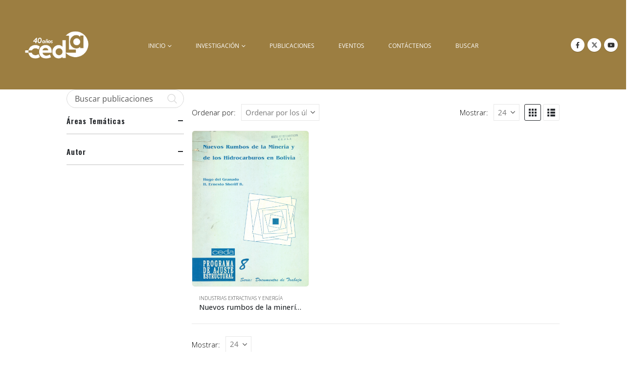

--- FILE ---
content_type: text/html; charset=utf-8
request_url: https://www.google.com/recaptcha/api2/anchor?ar=1&k=6LdwKkUUAAAAAA1HEl2_Jg-vQ75OMEfWS52MubKT&co=aHR0cDovL2NlZGxhLm9yZzo4MA..&hl=en-GB&v=PoyoqOPhxBO7pBk68S4YbpHZ&size=normal&anchor-ms=20000&execute-ms=30000&cb=n4mzl0l5htl4
body_size: 49752
content:
<!DOCTYPE HTML><html dir="ltr" lang="en-GB"><head><meta http-equiv="Content-Type" content="text/html; charset=UTF-8">
<meta http-equiv="X-UA-Compatible" content="IE=edge">
<title>reCAPTCHA</title>
<style type="text/css">
/* cyrillic-ext */
@font-face {
  font-family: 'Roboto';
  font-style: normal;
  font-weight: 400;
  font-stretch: 100%;
  src: url(//fonts.gstatic.com/s/roboto/v48/KFO7CnqEu92Fr1ME7kSn66aGLdTylUAMa3GUBHMdazTgWw.woff2) format('woff2');
  unicode-range: U+0460-052F, U+1C80-1C8A, U+20B4, U+2DE0-2DFF, U+A640-A69F, U+FE2E-FE2F;
}
/* cyrillic */
@font-face {
  font-family: 'Roboto';
  font-style: normal;
  font-weight: 400;
  font-stretch: 100%;
  src: url(//fonts.gstatic.com/s/roboto/v48/KFO7CnqEu92Fr1ME7kSn66aGLdTylUAMa3iUBHMdazTgWw.woff2) format('woff2');
  unicode-range: U+0301, U+0400-045F, U+0490-0491, U+04B0-04B1, U+2116;
}
/* greek-ext */
@font-face {
  font-family: 'Roboto';
  font-style: normal;
  font-weight: 400;
  font-stretch: 100%;
  src: url(//fonts.gstatic.com/s/roboto/v48/KFO7CnqEu92Fr1ME7kSn66aGLdTylUAMa3CUBHMdazTgWw.woff2) format('woff2');
  unicode-range: U+1F00-1FFF;
}
/* greek */
@font-face {
  font-family: 'Roboto';
  font-style: normal;
  font-weight: 400;
  font-stretch: 100%;
  src: url(//fonts.gstatic.com/s/roboto/v48/KFO7CnqEu92Fr1ME7kSn66aGLdTylUAMa3-UBHMdazTgWw.woff2) format('woff2');
  unicode-range: U+0370-0377, U+037A-037F, U+0384-038A, U+038C, U+038E-03A1, U+03A3-03FF;
}
/* math */
@font-face {
  font-family: 'Roboto';
  font-style: normal;
  font-weight: 400;
  font-stretch: 100%;
  src: url(//fonts.gstatic.com/s/roboto/v48/KFO7CnqEu92Fr1ME7kSn66aGLdTylUAMawCUBHMdazTgWw.woff2) format('woff2');
  unicode-range: U+0302-0303, U+0305, U+0307-0308, U+0310, U+0312, U+0315, U+031A, U+0326-0327, U+032C, U+032F-0330, U+0332-0333, U+0338, U+033A, U+0346, U+034D, U+0391-03A1, U+03A3-03A9, U+03B1-03C9, U+03D1, U+03D5-03D6, U+03F0-03F1, U+03F4-03F5, U+2016-2017, U+2034-2038, U+203C, U+2040, U+2043, U+2047, U+2050, U+2057, U+205F, U+2070-2071, U+2074-208E, U+2090-209C, U+20D0-20DC, U+20E1, U+20E5-20EF, U+2100-2112, U+2114-2115, U+2117-2121, U+2123-214F, U+2190, U+2192, U+2194-21AE, U+21B0-21E5, U+21F1-21F2, U+21F4-2211, U+2213-2214, U+2216-22FF, U+2308-230B, U+2310, U+2319, U+231C-2321, U+2336-237A, U+237C, U+2395, U+239B-23B7, U+23D0, U+23DC-23E1, U+2474-2475, U+25AF, U+25B3, U+25B7, U+25BD, U+25C1, U+25CA, U+25CC, U+25FB, U+266D-266F, U+27C0-27FF, U+2900-2AFF, U+2B0E-2B11, U+2B30-2B4C, U+2BFE, U+3030, U+FF5B, U+FF5D, U+1D400-1D7FF, U+1EE00-1EEFF;
}
/* symbols */
@font-face {
  font-family: 'Roboto';
  font-style: normal;
  font-weight: 400;
  font-stretch: 100%;
  src: url(//fonts.gstatic.com/s/roboto/v48/KFO7CnqEu92Fr1ME7kSn66aGLdTylUAMaxKUBHMdazTgWw.woff2) format('woff2');
  unicode-range: U+0001-000C, U+000E-001F, U+007F-009F, U+20DD-20E0, U+20E2-20E4, U+2150-218F, U+2190, U+2192, U+2194-2199, U+21AF, U+21E6-21F0, U+21F3, U+2218-2219, U+2299, U+22C4-22C6, U+2300-243F, U+2440-244A, U+2460-24FF, U+25A0-27BF, U+2800-28FF, U+2921-2922, U+2981, U+29BF, U+29EB, U+2B00-2BFF, U+4DC0-4DFF, U+FFF9-FFFB, U+10140-1018E, U+10190-1019C, U+101A0, U+101D0-101FD, U+102E0-102FB, U+10E60-10E7E, U+1D2C0-1D2D3, U+1D2E0-1D37F, U+1F000-1F0FF, U+1F100-1F1AD, U+1F1E6-1F1FF, U+1F30D-1F30F, U+1F315, U+1F31C, U+1F31E, U+1F320-1F32C, U+1F336, U+1F378, U+1F37D, U+1F382, U+1F393-1F39F, U+1F3A7-1F3A8, U+1F3AC-1F3AF, U+1F3C2, U+1F3C4-1F3C6, U+1F3CA-1F3CE, U+1F3D4-1F3E0, U+1F3ED, U+1F3F1-1F3F3, U+1F3F5-1F3F7, U+1F408, U+1F415, U+1F41F, U+1F426, U+1F43F, U+1F441-1F442, U+1F444, U+1F446-1F449, U+1F44C-1F44E, U+1F453, U+1F46A, U+1F47D, U+1F4A3, U+1F4B0, U+1F4B3, U+1F4B9, U+1F4BB, U+1F4BF, U+1F4C8-1F4CB, U+1F4D6, U+1F4DA, U+1F4DF, U+1F4E3-1F4E6, U+1F4EA-1F4ED, U+1F4F7, U+1F4F9-1F4FB, U+1F4FD-1F4FE, U+1F503, U+1F507-1F50B, U+1F50D, U+1F512-1F513, U+1F53E-1F54A, U+1F54F-1F5FA, U+1F610, U+1F650-1F67F, U+1F687, U+1F68D, U+1F691, U+1F694, U+1F698, U+1F6AD, U+1F6B2, U+1F6B9-1F6BA, U+1F6BC, U+1F6C6-1F6CF, U+1F6D3-1F6D7, U+1F6E0-1F6EA, U+1F6F0-1F6F3, U+1F6F7-1F6FC, U+1F700-1F7FF, U+1F800-1F80B, U+1F810-1F847, U+1F850-1F859, U+1F860-1F887, U+1F890-1F8AD, U+1F8B0-1F8BB, U+1F8C0-1F8C1, U+1F900-1F90B, U+1F93B, U+1F946, U+1F984, U+1F996, U+1F9E9, U+1FA00-1FA6F, U+1FA70-1FA7C, U+1FA80-1FA89, U+1FA8F-1FAC6, U+1FACE-1FADC, U+1FADF-1FAE9, U+1FAF0-1FAF8, U+1FB00-1FBFF;
}
/* vietnamese */
@font-face {
  font-family: 'Roboto';
  font-style: normal;
  font-weight: 400;
  font-stretch: 100%;
  src: url(//fonts.gstatic.com/s/roboto/v48/KFO7CnqEu92Fr1ME7kSn66aGLdTylUAMa3OUBHMdazTgWw.woff2) format('woff2');
  unicode-range: U+0102-0103, U+0110-0111, U+0128-0129, U+0168-0169, U+01A0-01A1, U+01AF-01B0, U+0300-0301, U+0303-0304, U+0308-0309, U+0323, U+0329, U+1EA0-1EF9, U+20AB;
}
/* latin-ext */
@font-face {
  font-family: 'Roboto';
  font-style: normal;
  font-weight: 400;
  font-stretch: 100%;
  src: url(//fonts.gstatic.com/s/roboto/v48/KFO7CnqEu92Fr1ME7kSn66aGLdTylUAMa3KUBHMdazTgWw.woff2) format('woff2');
  unicode-range: U+0100-02BA, U+02BD-02C5, U+02C7-02CC, U+02CE-02D7, U+02DD-02FF, U+0304, U+0308, U+0329, U+1D00-1DBF, U+1E00-1E9F, U+1EF2-1EFF, U+2020, U+20A0-20AB, U+20AD-20C0, U+2113, U+2C60-2C7F, U+A720-A7FF;
}
/* latin */
@font-face {
  font-family: 'Roboto';
  font-style: normal;
  font-weight: 400;
  font-stretch: 100%;
  src: url(//fonts.gstatic.com/s/roboto/v48/KFO7CnqEu92Fr1ME7kSn66aGLdTylUAMa3yUBHMdazQ.woff2) format('woff2');
  unicode-range: U+0000-00FF, U+0131, U+0152-0153, U+02BB-02BC, U+02C6, U+02DA, U+02DC, U+0304, U+0308, U+0329, U+2000-206F, U+20AC, U+2122, U+2191, U+2193, U+2212, U+2215, U+FEFF, U+FFFD;
}
/* cyrillic-ext */
@font-face {
  font-family: 'Roboto';
  font-style: normal;
  font-weight: 500;
  font-stretch: 100%;
  src: url(//fonts.gstatic.com/s/roboto/v48/KFO7CnqEu92Fr1ME7kSn66aGLdTylUAMa3GUBHMdazTgWw.woff2) format('woff2');
  unicode-range: U+0460-052F, U+1C80-1C8A, U+20B4, U+2DE0-2DFF, U+A640-A69F, U+FE2E-FE2F;
}
/* cyrillic */
@font-face {
  font-family: 'Roboto';
  font-style: normal;
  font-weight: 500;
  font-stretch: 100%;
  src: url(//fonts.gstatic.com/s/roboto/v48/KFO7CnqEu92Fr1ME7kSn66aGLdTylUAMa3iUBHMdazTgWw.woff2) format('woff2');
  unicode-range: U+0301, U+0400-045F, U+0490-0491, U+04B0-04B1, U+2116;
}
/* greek-ext */
@font-face {
  font-family: 'Roboto';
  font-style: normal;
  font-weight: 500;
  font-stretch: 100%;
  src: url(//fonts.gstatic.com/s/roboto/v48/KFO7CnqEu92Fr1ME7kSn66aGLdTylUAMa3CUBHMdazTgWw.woff2) format('woff2');
  unicode-range: U+1F00-1FFF;
}
/* greek */
@font-face {
  font-family: 'Roboto';
  font-style: normal;
  font-weight: 500;
  font-stretch: 100%;
  src: url(//fonts.gstatic.com/s/roboto/v48/KFO7CnqEu92Fr1ME7kSn66aGLdTylUAMa3-UBHMdazTgWw.woff2) format('woff2');
  unicode-range: U+0370-0377, U+037A-037F, U+0384-038A, U+038C, U+038E-03A1, U+03A3-03FF;
}
/* math */
@font-face {
  font-family: 'Roboto';
  font-style: normal;
  font-weight: 500;
  font-stretch: 100%;
  src: url(//fonts.gstatic.com/s/roboto/v48/KFO7CnqEu92Fr1ME7kSn66aGLdTylUAMawCUBHMdazTgWw.woff2) format('woff2');
  unicode-range: U+0302-0303, U+0305, U+0307-0308, U+0310, U+0312, U+0315, U+031A, U+0326-0327, U+032C, U+032F-0330, U+0332-0333, U+0338, U+033A, U+0346, U+034D, U+0391-03A1, U+03A3-03A9, U+03B1-03C9, U+03D1, U+03D5-03D6, U+03F0-03F1, U+03F4-03F5, U+2016-2017, U+2034-2038, U+203C, U+2040, U+2043, U+2047, U+2050, U+2057, U+205F, U+2070-2071, U+2074-208E, U+2090-209C, U+20D0-20DC, U+20E1, U+20E5-20EF, U+2100-2112, U+2114-2115, U+2117-2121, U+2123-214F, U+2190, U+2192, U+2194-21AE, U+21B0-21E5, U+21F1-21F2, U+21F4-2211, U+2213-2214, U+2216-22FF, U+2308-230B, U+2310, U+2319, U+231C-2321, U+2336-237A, U+237C, U+2395, U+239B-23B7, U+23D0, U+23DC-23E1, U+2474-2475, U+25AF, U+25B3, U+25B7, U+25BD, U+25C1, U+25CA, U+25CC, U+25FB, U+266D-266F, U+27C0-27FF, U+2900-2AFF, U+2B0E-2B11, U+2B30-2B4C, U+2BFE, U+3030, U+FF5B, U+FF5D, U+1D400-1D7FF, U+1EE00-1EEFF;
}
/* symbols */
@font-face {
  font-family: 'Roboto';
  font-style: normal;
  font-weight: 500;
  font-stretch: 100%;
  src: url(//fonts.gstatic.com/s/roboto/v48/KFO7CnqEu92Fr1ME7kSn66aGLdTylUAMaxKUBHMdazTgWw.woff2) format('woff2');
  unicode-range: U+0001-000C, U+000E-001F, U+007F-009F, U+20DD-20E0, U+20E2-20E4, U+2150-218F, U+2190, U+2192, U+2194-2199, U+21AF, U+21E6-21F0, U+21F3, U+2218-2219, U+2299, U+22C4-22C6, U+2300-243F, U+2440-244A, U+2460-24FF, U+25A0-27BF, U+2800-28FF, U+2921-2922, U+2981, U+29BF, U+29EB, U+2B00-2BFF, U+4DC0-4DFF, U+FFF9-FFFB, U+10140-1018E, U+10190-1019C, U+101A0, U+101D0-101FD, U+102E0-102FB, U+10E60-10E7E, U+1D2C0-1D2D3, U+1D2E0-1D37F, U+1F000-1F0FF, U+1F100-1F1AD, U+1F1E6-1F1FF, U+1F30D-1F30F, U+1F315, U+1F31C, U+1F31E, U+1F320-1F32C, U+1F336, U+1F378, U+1F37D, U+1F382, U+1F393-1F39F, U+1F3A7-1F3A8, U+1F3AC-1F3AF, U+1F3C2, U+1F3C4-1F3C6, U+1F3CA-1F3CE, U+1F3D4-1F3E0, U+1F3ED, U+1F3F1-1F3F3, U+1F3F5-1F3F7, U+1F408, U+1F415, U+1F41F, U+1F426, U+1F43F, U+1F441-1F442, U+1F444, U+1F446-1F449, U+1F44C-1F44E, U+1F453, U+1F46A, U+1F47D, U+1F4A3, U+1F4B0, U+1F4B3, U+1F4B9, U+1F4BB, U+1F4BF, U+1F4C8-1F4CB, U+1F4D6, U+1F4DA, U+1F4DF, U+1F4E3-1F4E6, U+1F4EA-1F4ED, U+1F4F7, U+1F4F9-1F4FB, U+1F4FD-1F4FE, U+1F503, U+1F507-1F50B, U+1F50D, U+1F512-1F513, U+1F53E-1F54A, U+1F54F-1F5FA, U+1F610, U+1F650-1F67F, U+1F687, U+1F68D, U+1F691, U+1F694, U+1F698, U+1F6AD, U+1F6B2, U+1F6B9-1F6BA, U+1F6BC, U+1F6C6-1F6CF, U+1F6D3-1F6D7, U+1F6E0-1F6EA, U+1F6F0-1F6F3, U+1F6F7-1F6FC, U+1F700-1F7FF, U+1F800-1F80B, U+1F810-1F847, U+1F850-1F859, U+1F860-1F887, U+1F890-1F8AD, U+1F8B0-1F8BB, U+1F8C0-1F8C1, U+1F900-1F90B, U+1F93B, U+1F946, U+1F984, U+1F996, U+1F9E9, U+1FA00-1FA6F, U+1FA70-1FA7C, U+1FA80-1FA89, U+1FA8F-1FAC6, U+1FACE-1FADC, U+1FADF-1FAE9, U+1FAF0-1FAF8, U+1FB00-1FBFF;
}
/* vietnamese */
@font-face {
  font-family: 'Roboto';
  font-style: normal;
  font-weight: 500;
  font-stretch: 100%;
  src: url(//fonts.gstatic.com/s/roboto/v48/KFO7CnqEu92Fr1ME7kSn66aGLdTylUAMa3OUBHMdazTgWw.woff2) format('woff2');
  unicode-range: U+0102-0103, U+0110-0111, U+0128-0129, U+0168-0169, U+01A0-01A1, U+01AF-01B0, U+0300-0301, U+0303-0304, U+0308-0309, U+0323, U+0329, U+1EA0-1EF9, U+20AB;
}
/* latin-ext */
@font-face {
  font-family: 'Roboto';
  font-style: normal;
  font-weight: 500;
  font-stretch: 100%;
  src: url(//fonts.gstatic.com/s/roboto/v48/KFO7CnqEu92Fr1ME7kSn66aGLdTylUAMa3KUBHMdazTgWw.woff2) format('woff2');
  unicode-range: U+0100-02BA, U+02BD-02C5, U+02C7-02CC, U+02CE-02D7, U+02DD-02FF, U+0304, U+0308, U+0329, U+1D00-1DBF, U+1E00-1E9F, U+1EF2-1EFF, U+2020, U+20A0-20AB, U+20AD-20C0, U+2113, U+2C60-2C7F, U+A720-A7FF;
}
/* latin */
@font-face {
  font-family: 'Roboto';
  font-style: normal;
  font-weight: 500;
  font-stretch: 100%;
  src: url(//fonts.gstatic.com/s/roboto/v48/KFO7CnqEu92Fr1ME7kSn66aGLdTylUAMa3yUBHMdazQ.woff2) format('woff2');
  unicode-range: U+0000-00FF, U+0131, U+0152-0153, U+02BB-02BC, U+02C6, U+02DA, U+02DC, U+0304, U+0308, U+0329, U+2000-206F, U+20AC, U+2122, U+2191, U+2193, U+2212, U+2215, U+FEFF, U+FFFD;
}
/* cyrillic-ext */
@font-face {
  font-family: 'Roboto';
  font-style: normal;
  font-weight: 900;
  font-stretch: 100%;
  src: url(//fonts.gstatic.com/s/roboto/v48/KFO7CnqEu92Fr1ME7kSn66aGLdTylUAMa3GUBHMdazTgWw.woff2) format('woff2');
  unicode-range: U+0460-052F, U+1C80-1C8A, U+20B4, U+2DE0-2DFF, U+A640-A69F, U+FE2E-FE2F;
}
/* cyrillic */
@font-face {
  font-family: 'Roboto';
  font-style: normal;
  font-weight: 900;
  font-stretch: 100%;
  src: url(//fonts.gstatic.com/s/roboto/v48/KFO7CnqEu92Fr1ME7kSn66aGLdTylUAMa3iUBHMdazTgWw.woff2) format('woff2');
  unicode-range: U+0301, U+0400-045F, U+0490-0491, U+04B0-04B1, U+2116;
}
/* greek-ext */
@font-face {
  font-family: 'Roboto';
  font-style: normal;
  font-weight: 900;
  font-stretch: 100%;
  src: url(//fonts.gstatic.com/s/roboto/v48/KFO7CnqEu92Fr1ME7kSn66aGLdTylUAMa3CUBHMdazTgWw.woff2) format('woff2');
  unicode-range: U+1F00-1FFF;
}
/* greek */
@font-face {
  font-family: 'Roboto';
  font-style: normal;
  font-weight: 900;
  font-stretch: 100%;
  src: url(//fonts.gstatic.com/s/roboto/v48/KFO7CnqEu92Fr1ME7kSn66aGLdTylUAMa3-UBHMdazTgWw.woff2) format('woff2');
  unicode-range: U+0370-0377, U+037A-037F, U+0384-038A, U+038C, U+038E-03A1, U+03A3-03FF;
}
/* math */
@font-face {
  font-family: 'Roboto';
  font-style: normal;
  font-weight: 900;
  font-stretch: 100%;
  src: url(//fonts.gstatic.com/s/roboto/v48/KFO7CnqEu92Fr1ME7kSn66aGLdTylUAMawCUBHMdazTgWw.woff2) format('woff2');
  unicode-range: U+0302-0303, U+0305, U+0307-0308, U+0310, U+0312, U+0315, U+031A, U+0326-0327, U+032C, U+032F-0330, U+0332-0333, U+0338, U+033A, U+0346, U+034D, U+0391-03A1, U+03A3-03A9, U+03B1-03C9, U+03D1, U+03D5-03D6, U+03F0-03F1, U+03F4-03F5, U+2016-2017, U+2034-2038, U+203C, U+2040, U+2043, U+2047, U+2050, U+2057, U+205F, U+2070-2071, U+2074-208E, U+2090-209C, U+20D0-20DC, U+20E1, U+20E5-20EF, U+2100-2112, U+2114-2115, U+2117-2121, U+2123-214F, U+2190, U+2192, U+2194-21AE, U+21B0-21E5, U+21F1-21F2, U+21F4-2211, U+2213-2214, U+2216-22FF, U+2308-230B, U+2310, U+2319, U+231C-2321, U+2336-237A, U+237C, U+2395, U+239B-23B7, U+23D0, U+23DC-23E1, U+2474-2475, U+25AF, U+25B3, U+25B7, U+25BD, U+25C1, U+25CA, U+25CC, U+25FB, U+266D-266F, U+27C0-27FF, U+2900-2AFF, U+2B0E-2B11, U+2B30-2B4C, U+2BFE, U+3030, U+FF5B, U+FF5D, U+1D400-1D7FF, U+1EE00-1EEFF;
}
/* symbols */
@font-face {
  font-family: 'Roboto';
  font-style: normal;
  font-weight: 900;
  font-stretch: 100%;
  src: url(//fonts.gstatic.com/s/roboto/v48/KFO7CnqEu92Fr1ME7kSn66aGLdTylUAMaxKUBHMdazTgWw.woff2) format('woff2');
  unicode-range: U+0001-000C, U+000E-001F, U+007F-009F, U+20DD-20E0, U+20E2-20E4, U+2150-218F, U+2190, U+2192, U+2194-2199, U+21AF, U+21E6-21F0, U+21F3, U+2218-2219, U+2299, U+22C4-22C6, U+2300-243F, U+2440-244A, U+2460-24FF, U+25A0-27BF, U+2800-28FF, U+2921-2922, U+2981, U+29BF, U+29EB, U+2B00-2BFF, U+4DC0-4DFF, U+FFF9-FFFB, U+10140-1018E, U+10190-1019C, U+101A0, U+101D0-101FD, U+102E0-102FB, U+10E60-10E7E, U+1D2C0-1D2D3, U+1D2E0-1D37F, U+1F000-1F0FF, U+1F100-1F1AD, U+1F1E6-1F1FF, U+1F30D-1F30F, U+1F315, U+1F31C, U+1F31E, U+1F320-1F32C, U+1F336, U+1F378, U+1F37D, U+1F382, U+1F393-1F39F, U+1F3A7-1F3A8, U+1F3AC-1F3AF, U+1F3C2, U+1F3C4-1F3C6, U+1F3CA-1F3CE, U+1F3D4-1F3E0, U+1F3ED, U+1F3F1-1F3F3, U+1F3F5-1F3F7, U+1F408, U+1F415, U+1F41F, U+1F426, U+1F43F, U+1F441-1F442, U+1F444, U+1F446-1F449, U+1F44C-1F44E, U+1F453, U+1F46A, U+1F47D, U+1F4A3, U+1F4B0, U+1F4B3, U+1F4B9, U+1F4BB, U+1F4BF, U+1F4C8-1F4CB, U+1F4D6, U+1F4DA, U+1F4DF, U+1F4E3-1F4E6, U+1F4EA-1F4ED, U+1F4F7, U+1F4F9-1F4FB, U+1F4FD-1F4FE, U+1F503, U+1F507-1F50B, U+1F50D, U+1F512-1F513, U+1F53E-1F54A, U+1F54F-1F5FA, U+1F610, U+1F650-1F67F, U+1F687, U+1F68D, U+1F691, U+1F694, U+1F698, U+1F6AD, U+1F6B2, U+1F6B9-1F6BA, U+1F6BC, U+1F6C6-1F6CF, U+1F6D3-1F6D7, U+1F6E0-1F6EA, U+1F6F0-1F6F3, U+1F6F7-1F6FC, U+1F700-1F7FF, U+1F800-1F80B, U+1F810-1F847, U+1F850-1F859, U+1F860-1F887, U+1F890-1F8AD, U+1F8B0-1F8BB, U+1F8C0-1F8C1, U+1F900-1F90B, U+1F93B, U+1F946, U+1F984, U+1F996, U+1F9E9, U+1FA00-1FA6F, U+1FA70-1FA7C, U+1FA80-1FA89, U+1FA8F-1FAC6, U+1FACE-1FADC, U+1FADF-1FAE9, U+1FAF0-1FAF8, U+1FB00-1FBFF;
}
/* vietnamese */
@font-face {
  font-family: 'Roboto';
  font-style: normal;
  font-weight: 900;
  font-stretch: 100%;
  src: url(//fonts.gstatic.com/s/roboto/v48/KFO7CnqEu92Fr1ME7kSn66aGLdTylUAMa3OUBHMdazTgWw.woff2) format('woff2');
  unicode-range: U+0102-0103, U+0110-0111, U+0128-0129, U+0168-0169, U+01A0-01A1, U+01AF-01B0, U+0300-0301, U+0303-0304, U+0308-0309, U+0323, U+0329, U+1EA0-1EF9, U+20AB;
}
/* latin-ext */
@font-face {
  font-family: 'Roboto';
  font-style: normal;
  font-weight: 900;
  font-stretch: 100%;
  src: url(//fonts.gstatic.com/s/roboto/v48/KFO7CnqEu92Fr1ME7kSn66aGLdTylUAMa3KUBHMdazTgWw.woff2) format('woff2');
  unicode-range: U+0100-02BA, U+02BD-02C5, U+02C7-02CC, U+02CE-02D7, U+02DD-02FF, U+0304, U+0308, U+0329, U+1D00-1DBF, U+1E00-1E9F, U+1EF2-1EFF, U+2020, U+20A0-20AB, U+20AD-20C0, U+2113, U+2C60-2C7F, U+A720-A7FF;
}
/* latin */
@font-face {
  font-family: 'Roboto';
  font-style: normal;
  font-weight: 900;
  font-stretch: 100%;
  src: url(//fonts.gstatic.com/s/roboto/v48/KFO7CnqEu92Fr1ME7kSn66aGLdTylUAMa3yUBHMdazQ.woff2) format('woff2');
  unicode-range: U+0000-00FF, U+0131, U+0152-0153, U+02BB-02BC, U+02C6, U+02DA, U+02DC, U+0304, U+0308, U+0329, U+2000-206F, U+20AC, U+2122, U+2191, U+2193, U+2212, U+2215, U+FEFF, U+FFFD;
}

</style>
<link rel="stylesheet" type="text/css" href="https://www.gstatic.com/recaptcha/releases/PoyoqOPhxBO7pBk68S4YbpHZ/styles__ltr.css">
<script nonce="yrkvIVu8kIhrNkCwBomGww" type="text/javascript">window['__recaptcha_api'] = 'https://www.google.com/recaptcha/api2/';</script>
<script type="text/javascript" src="https://www.gstatic.com/recaptcha/releases/PoyoqOPhxBO7pBk68S4YbpHZ/recaptcha__en_gb.js" nonce="yrkvIVu8kIhrNkCwBomGww">
      
    </script></head>
<body><div id="rc-anchor-alert" class="rc-anchor-alert"></div>
<input type="hidden" id="recaptcha-token" value="[base64]">
<script type="text/javascript" nonce="yrkvIVu8kIhrNkCwBomGww">
      recaptcha.anchor.Main.init("[\x22ainput\x22,[\x22bgdata\x22,\x22\x22,\[base64]/[base64]/[base64]/KE4oMTI0LHYsdi5HKSxMWihsLHYpKTpOKDEyNCx2LGwpLFYpLHYpLFQpKSxGKDE3MSx2KX0scjc9ZnVuY3Rpb24obCl7cmV0dXJuIGx9LEM9ZnVuY3Rpb24obCxWLHYpe04odixsLFYpLFZbYWtdPTI3OTZ9LG49ZnVuY3Rpb24obCxWKXtWLlg9KChWLlg/[base64]/[base64]/[base64]/[base64]/[base64]/[base64]/[base64]/[base64]/[base64]/[base64]/[base64]\\u003d\x22,\[base64]\\u003d\\u003d\x22,\x22wqdZw5rDusOxw4vDicKGwrUaw6tzw5TDg8KSUR7CjMODOcOOwqVTRcKhVBs4w49gw5jCh8KeOxJowoorw4XClGtgw6BYJz1DLMK4LBfClsOcworDtGzCuTUkVEE8IcKWRcOSwqXDqwZidFPCjcOlDcOhYlB1BTpzw6/CnWodD3o3w5DDt8OMw6FvwrjDsUokWwkpw4nDpSUgwr/DqMOAw6wGw7EgDlTCtsOGV8OYw7ssFcKWw5lYXhXDusOZWcOzWcOjRT3Cg2PCpQTDsWvCgMKkGsKyJcOPEFHDgS7DuATDg8O6wovCoMK4w4QAWcOAw7BZOCXDlEnClkHCtkjDpQYObVXDq8Ocw5HDrcKswo/[base64]/[base64]/[base64]/QMONHsOvaMO4wqbCnhJywp9eV8KqUVkYJ8Klwq3Dqx7ClgNlw6zCr1zCvsK+w7/DpgTCrcOvwqjDhsKlQ8O3PgrChcOiBcK1JDZgUUhaW1/Ctkhow6XCml3DiTHCu8OFIsKtVGApKEXDu8KnwoUELw3DlcOewofDqcKnw6ELGcKawrhiZcK9EcO2cMKkw4XDn8KbC1HCmhVVNnwywrMEQcOmBAN1QsKcwrfCp8O4wqBYEsO5w7fDrwEMwoHDncORw4/Dr8KMwp1fwqPCsn7Dhj7CnsK+woDCv8ODwr3ChcONwqvCv8K0dUUlN8OTw7NswoYXbEPCpCfCmsKwwrzDuMOsGMK3w4PCpsOzLm0OZyQDd8KVZcOfw73DqUnCmi41wr/CoMK1w7nDuQjDlVHDpCrCtELCjk0jw4Usw74lw4FVwrHDtxE6w6R4w6/CrcO3PMKcw68FW8Kuw67DmTzCtU1QYkx/AsOqRxDCpsKJw4JHbRnCk8OBI8OVGj9Zwqd4cVNMNSIFwqgqazoVw5UCw7Z2Z8KYw7BHccOywoHDim1HYMKVwpnCnMOjYsOSZcOfWHfDocO4wqkfw7UJwpRJdcOcw6d+w6XCiMK0L8KNL2/CrcK2wrzDq8KibcOjGMO9woc+wrQjYH5qwo/DlcOXwrXCmjfCgsOvw55rw7zDmFbCrjNdGMOvworDuDFhHXHClF8bQcKdDMKPL8KhPQvDlxJWworCjcOFJVLDuFooIcOZEsKvwpcrUVHDlSVxwoTCnhpUwq/DvkxdfcKyUMOKIlbCn8ONwovDhAjDonUMK8ORw53DhcKqO2zCvMKmF8Opw5gWZ3DDtl0Xw6TDt1sxw4pHwoV+wp/CmsOnwr/Cly8WwrbDmR1SI8KbKiY7dcOhW25Lwqw1w7IUBBnDr3HCpcOAw4QYw5zDssOIw5BzwrJ3w5hdw6bCh8OKZsK/PRsUAgDChsKIwr8JwpzDksKZwok3XgVrWncjw4preMOcw7wIcMKcZgd8wp/CusOAw7bDuUNdwp4UwrrCoU7DtHlPL8KiwqzDssK7wrx9Hj3DsmzDuMKXwoNgwoYnw6lJwqsFwo4LVhPCpy91ZjhMGsKRW13DsMODPg/Cg2MONFpSw5wawqTCgC4LwpAXBjHCn3Vyw7fDrSVpw6fDvVTDhzYkPsOqw7zDnlAzwrbDnm9Bw5trAcKcR8KCVcKBCMKuEcKTKUcpw6Z/w4jCnBstLGFDwp/[base64]/CmMKpw5TCqMKlL8K1Shhdwpdwwq41w4tRwrM5ScK4MQsRJRBQQsOoOXPCoMKyw4ZhwpfDuipkw64VwosmwrVre0BrEUcaD8OgUBzClk/[base64]/DuC3DqcO+DWhSTnsNwqbDv27DtynCgjjDtMOZPsKLNsKqwr/[base64]/G8K+wrDCrsKFJcKeTwHCkTzDp3HCvsOkasKywqE/wrjDtwM+wqptwrjChz8Cw4DDj3nDqsO0woXDlcK2I8KDADsuw5zDoD8rTcK5wr8xwphjw6xULxMBTMKlw6VJJRBjw5NTwpTDoGh3UsOoYA8kHGjCmXPDgSd/wp9Rw5XCssOCfsKBUHdaXMOeEMOawr0rwr1pMDfDqgEiD8KlRjvCn27DpsOywpQQQsKrEMOUwoVJwok9w4PDigxzw6oKwoRxEsOEKlgvw4/DjsOJLRDClsKjw5VwwpVfwoMcQlrDmWvDgWDDiAU5EA1haMKTEsKLw7YmMQHClsKTw7DCs8OeMgnDlSvCr8OeDcOdEiTCgMOmw6UCw70cwoXDrG9NwpXDjQjCm8KGwqt3BjN5w6siwpbDisOMchTDvh/Cn8KBZ8Oja0tfw7PDtRrCgi0JU8O6w7sPYcODYk5IwpIPOsOKWMKuZ8O7D0onwrwyw7bDhsKnwoDCnsOowqJGwq3Dl8K+e8OwTMOPEFvCslHDj3vDiEsgwo/DhMOTw48bwq7CusKKMsKRwpVww4DDj8K8w5jDtsK/wrDDqX/CuyzChFlHF8KdFsO/QipKwqxsw5s8wqrCuMKAWWTDmllxS8KcFBnDugUyAsOgwqnCs8O+woLCvMKBFl/[base64]/[base64]/DvMKtwqMMw5kKPMOkfMOEw4PDrMKiCMOgw6zClklURsO1EzLDklZ5w7XCuB/CuX1oV8Knw7Akw4rCiEhNNULDiMKNw681P8KGw6bDncOzT8Omwp8GeiTCqEnDn0Mxw4rDsV1CQcOeAW7DrFwZw6Z/KcK2F8KWasKUSFxfwrYuwqssw4kswoI2w6zDpyt6bnY3YcKAw7R8HMOGwrLDocOcOMKFw5/[base64]/[base64]/[base64]/DqxzCj1fCpD8WN8KWwpjDqERawoXClw5dwp/Cu0PDisKKLFYWworCuMKDw6LDnlvCqcO+GMOKYgMIESFAYMOOwp7Do2l3aB/DksOwwpbDv8KhecOYw41edDfCqcOceTdEwrLCscOIwpxew5A8w67Cp8OSelk/V8OFG8OVw5DCnsO1W8KPwosOO8KQwp7DvA91W8KRYcOKKcOaKMO8NhDDk8KOOQRzZEcMwqoVKhNVe8K1woRtJVREw4xLw7zCqRjCs39FwoZqUyvCqMK2w7AcHMOswogFwrbDs03CkRlSD1/CgMKbP8OcITfCq2fDiWB0wqrCkRdYJcKTw4Q/FjrChcOvwo3Di8KTw7bCrsKsfcOmPsKGQsOfdMOEwp5aTsKMLBE7wrDDgivDh8KZWsOMw44TUMOAasOBw5xbw5s6wqjCn8K7VyDDuRrDjAQuwojDiUrDtMOdZsOfwpI/SsKePwRfw4McQsOKVBY0Qxh9wpLCv8K/w7/[base64]/DqMKRw40twq3Cq0p5wpVIV8KnQ8KIRMK2U3LDkyZlClAbJsOYADENw4vCnl3DvMKVw5jCqcK3eRkhw78Zw7lVWmwLw7HDrjrCtsOtHE3CsxXCr3vChcOZP2k7UVg9wpDDm8OXLcK/[base64]/DtkfDun9aw6IawqYMw4guwoXCkcOJwr7ChsOiUhnCnX0uf1d5MTA/wq5Awpwwwr9iw7BkLAzCmhzCn8KMwqc1w7pww6vCpFtaw67ClTjDr8K1w4fCuV/DqBDCr8ObNj5fNcOaw5R8w6rCnsO9wp9swol5w5MPe8Ouwq/CqcKrFn/DkcOYwrMwwpvDhDMDw5fDlsK0PlIiXBPCthhMZsOQeGLDoMKWwpPCkCnCpcOrw4DCisKTwrETbcKSWMK+GMOhworDll8swrRfwrrCtEVnA8K0asKHYRTCg1oBC8KUwqXDmsOWNSwBAXLCqkPCpkXCiXgaNsO9X8OzaGfCsFnDmiHDjmfDicOqd8KAwqfCs8O7wrNlPj/DiMO5A8OswoPCk8KdOcKGdRIKVV7DtMOgTcOHB1Vxw7F8w7fDmAk0w4rDkMOuwrA8wpsLVWIVHwxWwpxKwpfCr31rQMKww7/CjiwOfTXDgC9xM8K9d8OzNT7ClsOAwqQdc8KTBSFbw58Lw67Dn8OIKRrDmEXDrcKqGkAkwqPCj8Knw7/CgsO5wrfCn0YywpfCpwvCs8KNNFZfXwUOworCi8OIw77Cn8K6w6kYaAxTVEQuwr/Cm1HDj2rCvcKjw6bCnMKmFlPDsVfCgcOGw67DvcKPwrtgM2LCuxgQRxvCn8OJRX7Ct1PDnMKDwr/CvRQYdxY1w5DDgX7CsC5lCw52w4TDuDthdwY4JcKTNsKQWi/DnMKuWsOPw64lakgywqnCg8O9D8K/CggiNsOgwrXCmznCrXQEw6XCh8OGwrvDscK4w5rCsMO6wrggw4HDiMOHAcKmw5TDoSt6w7U9S2jDv8KMwqjDq8KsOsOsW2DDusO8CTvDu33DpMKawr8EDsKbw6fDg1TCmcObNS1eM8KqdsKswrXCq8KkwqE1wo3DunIqw7/DrcKKw4EaG8ORSsKObFDCk8OrD8K9wpE5NEMFfMKOw4ZjwpFyHMK+PcKnw6nDgQzCpMK1FcOnaHHDjcOATMKWDcOtw496wrrCiMOQeRc1bsOBWkENw5BmwpRWXg0uZMO5ESBKQ8KrFyHDtGzCr8KTw7dOw6/DhMOYwoDDj8KAJUMDwqhuUcKFOGHDsMKbwrBRVyVuw5rCiHnDjHUocMOxw65iwp1XHcK5YMKkw4bDqW8tKnpMdzXDglHCp2nChMOmwoXDgsKMRsKaKWhnwoXDrQ8uI8Kcw6bCvk8pMHPCvgt5wqxzC8KtPTPDmcOuU8K/cxh4RCUjF8OtJyPCr8O2w4FlP0Y9wpDCiGVowp7DoMOzYDo4bzEUw6NQwrDDk8Ohw5rCkRDDm8OCD8O6wrfCjiPDtVLDnwVNQsOefALDhcK4RcOVwqh2w6fCgz3ChcO4wpY9w74/wpPDnmJSc8KQJCwcwoxYw700wofCqlMIbcKfwr8Qw7fDqsOIw5fCtQwhE1fDpMKSwqcAw6XCkAlFVcOlHsKhw4Rbw6wkeBfDu8OFwpnDuXpjw5XCmWQRw5vDi1EMwr3DnGF1wox+KBjCqF/[base64]/[base64]/ChFFWwpnDrGUuw6/DrDE2w7DDpm4iKT9ed8KWw6QTHMOUecOqaMOAJsO+Vl8Uwot8ASrDgsOmwovDgGDCtA1Ow71fEcOcLsKLwrHDm2xEeMOdw4HCsCRvw5HCkcOYwoVuw5TCgMKiCSjCnMOAR3M6w5HClsKBw7RhwpUpw6PDtQF8wqHDhV58w7vCgMOsPMKDwqpvXcKYwpF5w6Mtw7/DrMOhwpJRIsO5w63CosKCw7RJwpbCgMOLw7nDkVPCsjMWLwLDiBlMBmx+B8Kdd8Oew4o1wqVQw6DDmxsow682wqrDpA/DvsKwwprCrsKyFMOHw6ILwqEmCBU7QMO6wpcFw47CucKKwpLCrnTCrcOJACRbRMK9G0EZAQZlZzHDvmQjw7PCjTUsJMKSTsOMw4fCk3vChEAAwog7Y8OlKBZQwrslBGXDlcKnw5ZiwpVZWX/[base64]/w53Dg8KQYhVWwpR/w4orwpTCrS/ChTbCqcOVw7LDgMO4eiRsUMKbwojDrRPDomo4IMOBHcOww58vB8Ojw4fCnsKjwrjDqMOKEBcBVCXDiH/CmMKNwqLCrSk8w4bCksOiPWzCp8ORYcKrZ8OpwonCiinCnAc7SEfCq2cCw4vCnChDcMKgDMKEYXvDiB3CrGUUQsOIJMOjwrXCsEAtw7zCn8K/w759AAnDgkZAHSfDmj4hwpTCulLCg2PCrgdUwoE2wozCj3kUEEkRasO3LDMmZcOow4M+wqk6wpQsw5gpMw/Dmj0rFsOSd8OSw4bCksOFwp/DrQ0mCMOVw4QMC8OXV11mBVY2w5oVw496w6zDscOwDsKFw6nDo8OFHS0fHgnDlcOhwpcAw49KwoXDngHCqsKHwqFQwpvCkXrCq8OeD0FBOHDDrcOTfhMVw7nDngTCvMOSw55zIAMNwo8hb8KIR8O3w4siwpkiXcKFw4zCp8OEP8KTwqcsN3zDqmlhHMKDPTHCtHg/[base64]/[base64]/DuMK2wrHCvWMLwp/CtcKGT8KkwrQzMFDCksO2ZF87w4LDqRbDtwVXwot9IkpeaELDmXzCnsKtBw3DiMOJwp8SUsO7wqPDnMOdw6HCgcKlwoXCiGLCgwDDiMOldQHCqMOEVz/[base64]/CucKuwofCoCoxwpgXQcKrw5fChMKzw5zCpsK1fsOEHsK0woPDv8OQw4/DmALDtFtjw4jCs0vDkUtFw53DoxtkwrHCmFxQwp7CuELDtWnDi8K3WsO6C8KNYMKQw7orwrjDr1bClMOdw4YVw6QqNBAHwpFlCWtVw4IiwrZiw680wpjCv8Opa8OSwrLDmMObKsO6JQF/PcKSdhzDt2jDuRzCrsKPG8OjAMO/wo0yw5fCq0zCgsO7wrvDncK+QUVuwqgewqDDqMOmw4kpB1h5VcKJL1DCkMO0VGvDnsK+RMKSfH3Dv2wkbMKVw4zCmg7DocOEWGVYwqcrwpI4wpIuBUEdwqxhw6bDt2FDH8OAZsKUw5gbfV0cAkjCnz8swp/Dv3vDpcKPal/[base64]/Cr8Opw7Etw7nDhWxgUHcCQcKswoUQZsKEw4kybkDCgsKBdmXDi8Okw6wKw43DpcKuwql3b3J1w5nCljgCw6l4fw8Bw67DgMKQw5/CssKlwokjwrzCpXU6w7jCosOJNsOJw6M9TMKaPELDuCHCscOvw4LDplwefMKuw5tVCV4FVFvCsMO8UUXDp8KlwqdEw6EUL2/CikhDw6HCqcKVw6bCqcKsw6dHQ0YFL1gIdwfCs8OHWF5cw43CnwPCpUA0wosIwqw6wojCoMO/[base64]/w7nCjsOmwqh6wrDDqyE6DAZfwr3CksOcw4jCjmDDpyDDmMOuwoZPwr/Cll9DwqLCk1zDqMKow5jCjh8swqY4w45Ew6fDmgLDt0TDjh/DhMKEMD3DhcKKwq/DlX8CwrwvDcKpwr8VA8KBX8O0w7vCksKxMGvDjMOCw4Buw6tZw5bCrgpeVVXDnMOww5HCmjxFR8KVwo3CucOfQAHDuMO1w5t9ScO4w4kTacK/w4soEMKLeyXCqMKsCMOPUGzDgkg7w7kBHyTCq8KIwoPDn8KpwofDhsOyfGoTwp3Dm8KNwoBob2bChMK1eGPDocKDUxDDmcOew7gvYsOGTcOQwpY5X2LDiMKvw47DhSzCj8KEw4vCiHXDksK+woM1F3c3BEwKwp3Ds8O1RxnDoSk/XMOpwrVKw5oTw6V9WnLChcO1REHCvsKpCcO0w6bDnxxOw4XDv1JLwrlTwpHDrRrCmsOPwopBGMKIwpnCrsOUw5zCscK3w5pcP0TDmyxJVsO/wrXCvcO7wrDDo8Ksw43CpMKiB8O/QE3CksO6wqkTEUBPJ8OWYC/ClsKDwoTCjsO0bsOhwojDonDCisKmwobDgw1ew47CncK5HsOPMMOUeH9rMMKLMCdXCgXCuU1ZwrVZPSkvCMO+w63Dql/DgmrDvcONB8OwZsOAwqXCmMOvwrPCggMVw6lyw5EOSmUwwrXDvsKTE1YrEMO1wqhad8KFwqbCgwnDksKDO8KNXsK8ccKJdcKnw5lvwp5Pw5YNw44IwrcJXSfDnk3CpzRew64Gw7EdBA/CtcK0w5jCgsOCE0zDgQ3DisKdwpTCpTRjw5jDrMKWEsKVbcOwwrzCtm1hwq/CjArDrcOQwrjDj8KnFsKSJBsNw7zDi2JYwqo8woNvbENocmfDjsOJwqZhUzZJw4/[base64]/[base64]/wpzCocKhwrjDnB3DuMODwoHDnVx7wq9Bw517w4HDqcKJEMOCw5ouP8KPV8KacEzDn8OJwo5Qw6HCi2DCrgwQYELCnjcDwr/DjjM5NDLCnxLDpMOVaMKVw4wcTDjChMKwNGx6wrLCi8O2wofCn8KifsKzwr1SMhjCrsOtXSAkwq/[base64]/[base64]/[base64]/CgMOEVcKrEkB4Yw0KACwfwpHDrD9lBcOvwq7CtAvCvQlYw4kiwq4RBFYCw6PCiVPCkFfDvMO+w7how7E8X8Oyw7YtwrrCn8KtA1nDhMKtFsKmLsKnw6XDpsOuw5XCrDnDqBEUDhnChxx0HkXCssO/w5Y5wqjDlMKlw4/Dkgk9wr0TNkTDhD4PwoPDgxDDuENzwpbDg3fDuBnCrsKTw6NUA8O9OMKTw4fCpcKaa31Zw4fDl8OudQwSdsKEWFfCsWEow63DhRFHPsOyw70PPCrCnmFhw6/Ci8OSwrEnwphywoLDhcO9wr5qAWTCtjxcw41iw47CiMOEKcKkw6fDhMKuUxJuw5klGcKkXx/DvmpsK13CqcK9dGjDmcKEw5bDvxxfwqTCpcOpwqg6w4jCssKTw7/CnMKccMKabUlaaMKxwqJPa3XCuMO/wrnCoFrCtsOqw47DssKBV05TQBPCpSLCqMKQHCTDqgPDiBHCq8Oiw7dbwrVEw6bCksKWwovCg8KidGnDuMKUwoxoDB1owrQmPcOZLcKLe8ObwoRfwq/DgMO+w79SZsKSwqnDqzsEwpXDl8O3VcK6wrJqU8OUbMKwHsOebMO3w6rCplPDjsKIbsKfUxfCr1zDgE43w5pLw77DvC/CvWDCvsOMD8OVb0jCuMKiPsOJVMO0OF/Ch8KqwrrCoVJrA8KiCcO5w4LDgGDDrMO/[base64]/[base64]/W8OgX15yw4zCgSbDlsOAw6IBTUVvWl/CvXTCnjUSwq/DpxfCjsOsa1rCnMKcd0DCk8KmLX5Kw7/DmsOswrbDvcOYAkoZaMK6w4gUFnplwp8NIsKIMcKcw7FuXMKDMABjdMOTI8KIw7XChcOCw48AcsKWOjnDnsOiOTbCksK5wqnCiknCpcK6AXBAGMOMwqLDqmk2w6/[base64]/DowDDjsKST8KeHGjDocKbw6vCkj8GwqsLWsO3w68dw4BDasKIS8O/wrNzFnAYGsOYw5gBYcKiw53CqMOyIsKmPcOswpLCr2IACQwuw6csUBzDuwvDvSlywrnDpWRyV8OEw4LDv8OTwodlw7nCpktSOMKISMKBwoxlw7fCrMOzwqTDoMKww4LCg8Osdy/CmF9zYcKCRnJ6c8KNH8KSwrvCmcOmQ1PCnkjDsTrCnisUwoNjw4E9AMKVw6rDi2FUJVxmwp4uNi1pwqjCqnlvw64Xw5NdwqhUIMKdRVwNw4jDr1/Ch8KJwq/DsMObwqV3DRLCsW85w6fCm8OPwrEgw5kzwrbDojjDok/[base64]/CsMONZSw4dsOZw6DCrWNmwpEqRMOvworCgcOKwo7DrF/CkWRtQWswQ8KcIsK0TcO0V8Ktw7Jqw59bwqNVcMOAw4hiG8OFbE8LdsOXwq8aw6XCsww2bAFJw7ZuwrfCshVVwp3Co8OnSC1DIcOiQgjChg/DssORSsOscELDiFPCrMKvcsKLwrxhwoLCqMKxKm7DoMKtWHh0w75CTCTCrmXDpATCg1nDtWo2w7diw5EJw45zw71tw4fDr8O2EMKNUsKuw5rDmsOJwoYsfcOGCl/CnMOdw6zDqsOVwq8QZmDCokXDqcOECidcw5rDvMOYTB3CklfCtAdbw4/[base64]/Ck8O4eVsiIsKcL0JPFWnDp0lHM8KIw7cMRsK0cWvDlCoVAiTDocOew47DrsK8w4HDv2jDu8OUJB7CnMONw5bDscKRw7llHFw8w4xDJ8KDwrl9w7IYBcKzAhXCuMKVw77Dg8OhwovDtxE4w49/YsK7w7DCvCDDjcOtTsO/w4Vdwp4qwph7w5FUa0jCj0ANw4NwXMO6woQjNMO0ZsKYADEVwoPDhVPCnQ7CmnzCjT/Cq0rDggM3ThvDnV3CsWtVRcKrwq8lwrNawq4UwopIw6JDZ8OZKyXCjBR+FcKXwrkpexFywoNEdsKCwottw4DCm8OFwrxIIcOgwo0kNcKpwo/DoMKEw6jCghJFwrzCshEsCMOaIsOrQsKMw7Nuwoo/w5lPQnrCpcO2Dy7CvsO3dw56w5bDiG8ffBnClcOww7sNwqsaLAp2bsOnwrXDkj7Di8OMdMKVfcKbAsObX3HCvcO3w7LDkikHw4LDmsKBwoDDmRR1wojCp8KZwqtmw7xtw4LDl2cSeEDCi8OLG8Oxw4ZGwoLDsCvCrQwuw5p0wp3CsR/Do3drNcOmRFPDtsKQGlTDmgY7EsOYwrjDp8KBcMKHF2pmw5xzI8KBw4DChMKmw53CjcK0ASM+wrfCmQR+EcKzw6PCmAJuBS/Dn8KJwqA/w6XDvndFLcK2wrrCuRvDqhNAwoTCg8Omw57Cu8K1w5RgfcKnRV0aYMKfS1BsCRNgw4PDoANkwqJnwpZRworDpx1KwofChj0ywoZXwrxgRAjDjcK0wpNMw4hWMz1Kw7VDw4/[base64]/CvGoYwqTDqcKwIcKSAsKew4BRwp/DjcOBwqQuw53DscKcwqrCjz7DrEcOT8Oywpg9J2jCq8Kew4HCnMO2wobCnkrDq8OxwpzCvC/Dj8K1w6rCn8KTw71sUy9KLcKBwpYfwpRgDMKwWC42R8O0IFLDocOvNMKpw5TDgXjDuSdzSktYwrzDjA0SRBDChMO+MDnDvsKTw45oGWDCoR/[base64]/WcOzfMOxwozDtD8zwobDrAFlw6PDgMOewqRZwrbClHbCn2zClMKpUMKsBcORw7Zhwp5UwrbDjMOXbUMrWS7ChcKkw7hjw4/[base64]/[base64]/DjsO5AyHCjU3Cg0nCk3zCsMOCd8OmaMKZTEzCpsKFw4TCn8KTfsKLw6DDp8OFacKVAMKbKMOXw6NzFMOaOsOGw7bCkcOfwpwRwqgBwocEw5oDw5zCk8Kew5jCp8K/bAQWHC1NRkxZwpkow73Ds8Oxw5fCpULCt8OJUWpmwrpRcXkDw7R4cGTDgGvCoQE6wrJqw5ULw4Qow68Uw73DoQFiYMOrw4PDsCRDwrTCg3fDiMOJQMKhw7PDosKfwq3DnMOnw6/[base64]/[base64]/Cnk1ODcKow6wpwp7CrsKuWsKxORvDhg7CnALCjGkDPcOXYALCvMOywqpiw4EwVsKxwpbDvznDksOpBX/[base64]/wo/[base64]/DlMO/w4HDvxdHWMKFTjoHw75Mw5LDlRbCrMKlw5oww7/DpMOrYMOcGMKiRsKyV8OQwooWU8KSFy0QSsKFw6XCjsOawqbDpcK4w7PCnMOUGUM7KWXCl8KsNUxOLwcMWjZ5w5nCocKNOSjCk8OZd0/CtF1Gwr1Ow6zCt8KVw4ZHGcONwpYjehzCvcO5w4hzIzbChVRVw7LCtcOdwrjCvBPDsVrDncK/wrUbw61hQEYow4LCkiLCgsKRwqBiw6fCucOORsOIwqluwp5VwpzDky/DgMOtFHjDi8KUw6LCh8OLG8KGwrpzwpIuS08bES1/AUHDsnYtwpF6w7nDhsKhw4DDr8OHJsOuwrNTN8KLdMKDw6/ChUEUPwrCg3nDs0PDiMK3w6rDgMOkwrJ+w4MQPzjDsg7CnnPCsBfDvcOvw5ZqQsK2wrw9OsOLbMKwD8Olw7/DocK1w7tVw7RSwoLDijE0w7MvwoPDiy5wYMKzZ8ORw6fCjMO1WAMbwqLDiAdWKDhpBgLDq8KdV8KiRA4+ScOoX8KiwpPDiMOcw5HDqsKxZTXCs8OERMOnw4bDtcOIQGrDr20tw5DDi8KpRwvCn8O1wozDlXLCnsK+fcOHT8OrZ8KdwpzCicO8B8KXwrp/[base64]/DjMOswr7CkMKPwp7DiF0oVsOxw4QDw7PCh8OMXGDCr8OMUnjDjQDDhz1ywrTDrzvDvX7Dt8OMLUDCjMK7w7ppesOMTQ0rNAXDvlcVwqV9EwXDrWXDp8OOw40Wwptcw507A8KZwpZJN8KBwpITciQ7w57Dl8KjCsOXdDUTwpZxA8K/wr58MzRAw4DDmsOaw6EwaUnCmsOcBcO5wqfChsOLw5TDiTrCj8O8GHnCqAzDlzPDph92dcKNwp/DvWvDo34aQQTDoxQxw6nDnMOdOmsmw4xWwokpwrbDp8KLwqoswpQXwoDCkcKOIsO0bMKbPsK9wrnCo8Kxwp4/XsOVUlhywoPChcKHbUdQI2UhRRR5wr7CrHU1Ai8CTHzDsxvDvjTChVU/wqzDnzUuwozCrTrCk8Omw5QabAMTWMK7Y2HDk8Krwq4RWArDoFw/w4fDrMKNR8OvHzLChFIUw7U+w5UCNMOmeMO2w7nCiMKWwoN0WwhiXGbCiDLDpy3DicOOw7sjE8K4w53Dh2lqNnvDsFvCmMKZw77Cpw8Xw7DCkMO/[base64]/CjsOHw5FIVl8UW8Kqw4E1HsOZwr87wqF7wpV1I8KKQlnCssOCZcKzBMOlNjLCn8ONwrzCtsO8WUpuw4bDrS0DOQfCi3vDiQYhw4TDhAfCjDguXlnCvm99wrjDtsKAw4bDpA52w4/Dk8Ouw5rCqykvPsOwwpZhwp8xAcOrLC7CkcOZB8KzFnjCmsKmwrIowq0UKMOdwpfCllgCw6/DqMOXDHXCqhQRw6Jgw4vDtMO2w7Y3wrTCkHEsw6tiw4EJUijDlcOTNcOrZ8KtH8KeIMKwAlkjWhxYEFfCoMORw7jCi1Fswr1uwq/DsMOzSMKfwrDDsDMhw6IjYSbCnX7DnwY6wq8/[base64]/OcKEeMKEwp97wq3CsEMUwoIRSX/DnkwRw4NyPWfCjsO/aylHZVjDucOzTS7DnR7DowJiRzZNw7DDp1/[base64]/DvHXDqHdWW8OmYsKGwol7w4XDugvDpsOUDsOvw5okQQsiwo4XwoEjYsKCw6oZGCENw5XCnmASaMOkfRXCg15XwpEnMAfDvcOJFcOqw4fChnQ/wo/CrcKOVRDDmk5+w6EDWMK4Z8OeQy1QAMKSw7DDosOLIiBLegwRw5HCvCXCmWnDkcOKTxQJD8KwH8Oew5RnC8Opw7PClAHDui3CtBHCqUJywptLPGd3wr/[base64]/[base64]/CvgpODsOANEHDqHDDoMKCwpPClsOEK1IRw6nDusKPwoMNwrwgw7TDqCXClcKhw4thw7Zjw6lxwotxIsOoTUrDtsOMwprDucOHCcKQw7DDvk0Tc8OlL27DoGBgYcKUe8OCw6QGA2sKwq1qwo/[base64]/wpHDjMOqccKNwoJET8OREkbClTFfwrjDqMOHw7oMw5rCqcKDwrkFWcKLZMKVMMKhe8OyHHDDnhhfw61GwrnDqAF/[base64]/CisK5aMORBR5WZRfDnn5+wpPDgkF7JMOVw4VDwpBRw5sUwq9mY1pMAcOjbcOjw7ojwpRHw4fCtsKYMsKew5RLbicmcMKtwptmICgwQA4ZwrHCmsKPO8KwZsOBVDHDlDnCgcOAK8KyG3tkw53DrMO4a8OEwroCI8KWeW/CsMOYwofCi3vCmQtVw77CksOmw7EnZ35pMsKIPBbClAfDhFUZw4/[base64]/[base64]/CmsO3esOgFGDCrsKxw7jDoivCtEfDpsKqw55OAcOdZ0o5aMKlMMOEIMOoKwwGOsKvwrgINn/[base64]/DgHZ0w5fCiEfCnsKsMsOFSwbDhR3Cpw/CrsOiIE3Dqw1owo18A0xxJcOUw71BAsK8w5rCsW3CkSzCrcKrw6TDiz5Ww43DhyBZKMKOw6nDtG7Cmz8rwpPCiFstw7zCmcKSMsKRTsKvw5DDkHwid3fDv2Bmw6dwRQ/DgiBUwrfDlcK6QF0gwph4wrR/wq1Ow7cxJsObWcOFwrVHwqIIWW/Dn3MoEsOZwrfDtBJhwpouwo/[base64]/DrAJtPcK+C2ZLYMO0w7dTwqc4wozCrcK1OCxqwrXCgCHDpMOgaCFAwqbCkjDCicO1woTDmWTCmyAZBGHDhAoCUcKTwovCrU7DjMOKInzCrBZOIBRoVsK6c0LCu8OnwqNRwoYjwrlBI8K/wqbCrcOuwozDjG7CvloXc8KyGsOnM3PDlsKJOjZ0c8O/Rz5KJzDClcOVw7XDqSrDoMKxw4pXw64Ywr59w5UjTgvCpsO9IcOHCMKhMsOzW8O4woQIw7RwSSIra0QSw5rDrV/CkUZBwqzDsMO+KCxaGQjDgcOIGwdnbMK1ABrDtMKhCQtQwot5wrbDgsO3cnfDmBDDtcOMw7fCmsK7J0rCpH/DtDzDhMO1FgHDtiEHfSbDsilPw4HDgMKxACPDqSAOw6XCo8K+w7LCg8KfblFOWC1LJcOawr0gIMOSGzlMw5IfwpnCgAzDnsO8w48ofXNvwqR1w6V/w4/[base64]/[base64]/DvMKcH8Kzwo7Co8OMwoXCsEPCh0R7VXbCtg0Gw6UNw5nCgxjDi8Kjw7bCsj0cG8KFwonDgMKAHsKkwrwdw4/CqMOUw6jDisKHw7XDmsOGaQB6WWEZw7k/[base64]/woUTVkgdwplUwpnDjMOCLcKDw5rCoyTDjlkMf1nDscKALixdwo7Cj2TCv8KhwppSUHXDusKvAU3CscKmHlo6LsKVdcKmwrMUSU7Ct8Olw5rDmTjCjMO+YcKFScKcf8O9X3ciEsKCwqXDslYxw50VA3XDjhXDrBLClsOfJzExw4/Do8OTwrbCm8OGwrVowpZtw48Sw7pwwqtGwoTDkcKTw6RkwpxpSGrClMKwwqEzwoV8w5ZKFcO/[base64]/DsBbCtUDDtcOCQcO2wp/[base64]/w7JFw7rDicKCJsOMdToIw6vCgDd3w6XDosO6w4/Ck2sLPijCoMKSwpVrFi4VJsOLLFwxw55zw596dwPCucOkIcOgw7suw5Fmw6Rnw61Fw4saw6LCvFbCoUQhAcO+PBgtOMO6K8OkUDbCjzAsLWxZZAc0FsKVwr5pw5Zaw4XDksOnJ8KmKMOvw6bChMOEfGnDq8KAw6bDqT0kwptww5DCtcK/OcKDDsOeKBdlwqp3cMOLFVc3w6LDrhDDlkhlwq5eI2PDj8KZJzZDAh/CgMKUwr8lbMKtw5XCncKIw5nDlRNYem/[base64]/DtRnCqsOWw57DrxXCpMOmwrtiw5ssw4ZEw6JpBx/CjUTDi1MZwoLCoChUWMKewp0cw4s7E8KEw7vDj8OTIMK3w6rCphPCiWbCrSnDmcKeMDokwq9qRn4Zwq3DvW48QS7CtcK+PMKRFl7DusOhacO9ZMK5VQfDgTvCvcO1QlYuZsOmY8KAwpLDsmDDvTQtwp/DosOiUMOkw7nCkF/DrcOtw6TDg8KeOsKswpbDvhpuwrBtLsKIw7/DvWQ9QVfCmx1nw5XCqMKeUMOTwozDtcK0HsKFw4BSb8KyZsKqEcOoJHQnw4pCwrVCw5d3w53DlzdXwq5QEkXCvnlgw53DlsOwSjEbcCIqAjHCl8Olwq/DtiNww4wwDRJ4EmF0w60tT0QrPkIQUFHClW9Aw7nDsnLDucK7w4nCuU1lIWkrwo7Dm0jCmcO7w7Bzw4FAw7/DmsK8wq0jSizCvcKkwpZhwrc0wr/Cq8K/wpnDnWtwKBtgw4xINm4UchbDiMKqwp5nTXNofVIvwrvCin/DqWfDqG7CpyPDpsOtTitUw7rDpAYHw5LCm8OeKRjDhcOIKMK+wo9qXMKLw6tXPkDDpXTDn17DrV4dwpF/w6R0Q8KLw7Yawp9eM0dSw4DCgAzDr0cbw7NhchfCmsKSbDAkw60tVMKKYcOawp7Cs8K9VEV+wrUzwr42LMOHw5QTEMK/w4RINMKPwp1PecOjwqoeKMKwIsOIAsKmNcOSQcOsOgzDpMKNw7ptwpXDuzjDjk3CpsK5woMxVUp/LWjDgMORwrrDl1/[base64]/CiMO6w4IiwpXCqFPDpVbDjwlDaXohDcKLcsOiScOxw54Rwq4Gd1TDkW8qw48vEn3DgsOwwoFaTsKRwo8DOGEVwoVFw4NpVMOsf0vDjTABY8OCCwAINMKAwp06w6DDr8OMeD/DnTrDvxzDocOmPFrDnsOww7nDnUbCjsOxwoXCqxZVw5rDmMOGICFOwpcew5wlLj/DvWRVE8OHwppMwpfCrC93w5AHdcOzE8Kwwp7CksOCw6LDvW5/wqRrwrjCrsO6wrDDmEzDpMOeM8KFwr7CjQNsOBATADnDk8KqwoJJw5NZwq1kE8KDOsO1w5bDphHCjRkPw61OFmLDpsKTwpZCaWdBIsKTw4krecODVlxiw6IXwq5/BDvDmsOBw57DqsK6NAJRw73DjsKHwprDsg3Dl1nDgFfCpsOrw6xEw6Icw43DkQnDhBhZwrRtSj7DjcKTGzjDpcK3EE3Ct8OWdsKxWVbDnsOyw7jCn3keLsOmw6bCoQQRw7d/[base64]/CnwnCjiRNwr8SEcOOwozCvMK/Z8Ouw5zCk8KZw5NyETbDhsKZwpbCtcKOP1vDoH1gwobDuB4Uw5vCkVTDolhdZVV9WMOJOVh8Ql/Dom7CucKmwq/Cj8O7Nk/CiXzCuRA/DS3CjcORw5Jtw5FCw698wq16XSXCiX/Ds8OjWcOResKKaiEHworCoW1Ww5DCpG7Dv8OuT8OiQQzCj8OGw67CjsKCw41Tw4jCjMOUwo/[base64]/DisKAw7/[base64]/wqvDvcOaw4PDt8O5QcKJw4/CrsKJdcORw7/Dj8K9wrXDswcrOcOCwq7DhsOIw4cqDwBad8Orw4/CiUc1w6Uiw7jDqkokwpPChjjDhcKVw6nDjcKcwoXCk8KDIMOFAcK0A8Oaw5JYw4pLw7Qkwq7CjsKCw4t0fcKRQ2/CtRTCqEbDh8KjwpXDun/[base64]/DjUo0w5EQZ8KLWsOdXcKpwoHClMKkKhTCiGsXw5gXwpgVwoQ8w4hEDcKVwoM\\u003d\x22],null,[\x22conf\x22,null,\x226LdwKkUUAAAAAA1HEl2_Jg-vQ75OMEfWS52MubKT\x22,0,null,null,null,1,[21,125,63,73,95,87,41,43,42,83,102,105,109,121],[1017145,188],0,null,null,null,null,0,null,0,1,700,1,null,0,\[base64]/76lBhnEnQkZnOKMAhk\\u003d\x22,0,0,null,null,1,null,0,0,null,null,null,0],\x22http://cedla.org:80\x22,null,[1,1,1],null,null,null,0,3600,[\x22https://www.google.com/intl/en-GB/policies/privacy/\x22,\x22https://www.google.com/intl/en-GB/policies/terms/\x22],\x22WHq/MAn0FNUrnfFimFZ7bd2MjFqHRH9l3xcr+Wyw890\\u003d\x22,0,0,null,1,1768804873045,0,0,[226,46,128],null,[175,99,55,106,225],\x22RC-EovSsn9USh-R3A\x22,null,null,null,null,null,\x220dAFcWeA7sdwywFngxbhy2r-U0MY9E0ulQrFcA83CY1DkboSFFY9qp5UWPZ8pLgmW5C48C6sfAiDnioK0oyBTUNpPpK6mdzuDhFg\x22,1768887672850]");
    </script></body></html>

--- FILE ---
content_type: text/css
request_url: http://cedla.org/wp-content/uploads/js_composer/custom.css?ver=8.7.1
body_size: 53
content:
.fuentenueva¨{
    font-family: "Bitter", serif;
}

--- FILE ---
content_type: image/svg+xml
request_url: http://cedla.org/wp-content/uploads/2020/10/logo_rlie_blanco.svg
body_size: 35027
content:
<?xml version="1.0" encoding="UTF-8"?> <!-- Generator: Adobe Illustrator 24.1.1, SVG Export Plug-In . SVG Version: 6.00 Build 0) --> <svg xmlns="http://www.w3.org/2000/svg" xmlns:xlink="http://www.w3.org/1999/xlink" version="1.1" id="Layer_1" x="0px" y="0px" viewBox="0 0 386.68 113.89" style="enable-background:new 0 0 386.68 113.89;" xml:space="preserve"> <style type="text/css"> .st0{fill:#B3B3B3;} .st1{fill-rule:evenodd;clip-rule:evenodd;fill:#B3B3B3;} .st2{fill:#FFFFFF;} .st3{fill-rule:evenodd;clip-rule:evenodd;fill:#FFFFFF;} .st4{fill-rule:evenodd;clip-rule:evenodd;} </style> <g> <g> <path class="st2" d="M34.1,88.7c-0.77-0.77-1.16-1.84-1.16-3.2l0.03-33.18c0-2.82,1.19-5.01,3.55-6.58 c2.36-1.57,5.26-2.35,8.53-2.34c3.23,0,6.42,0.79,8.78,2.36c2.36,1.57,3.34,3.73,3.34,6.55l0,3.48c0,1.36-0.24,2.43-1.03,3.2 c-0.8,0.77-1.74,1.16-2.83,1.16c-1.09,0-2.23-0.59-3-1.37c-0.77-0.77-1.16-1.84-1.15-3.21l0.01-7.3c0-1.09-0.15-1.71-0.95-2.35 c-0.79-0.64-2.11-0.95-3.16-0.96c-1.09,0-2.03,0.31-2.83,0.92c-0.8,0.61-1.27,1.49-1.27,2.62L40.92,85.5c0,1.36-0.4,2.43-1.2,3.2 c-0.8,0.77-1.74,1.16-2.83,1.16C35.81,89.86,34.87,89.48,34.1,88.7z"></path> <path class="st2" d="M66.51,88.76c-0.77-0.77-1.16-1.84-1.16-3.2l0.05-54.42c0-1.36,0.4-2.43,1.2-3.2 c0.79-0.77,1.74-1.16,2.83-1.16c1.09,0,2.02,0.39,2.8,1.16c0.77,0.77,1.16,1.84,1.16,3.2l-0.05,54.42c0,1.36-0.4,2.43-1.2,3.2 c-0.8,0.77-1.74,1.16-2.83,1.16C68.22,89.92,67.28,89.53,66.51,88.76z"></path> <path class="st2" d="M82.79,39.85c-0.79-0.71-1.18-1.68-1.18-2.92c0-1.28,0.4-2.29,1.18-3.01c0.79-0.72,1.7-1.09,2.74-1.09 c1.08,0,2.01,0.36,2.8,1.09c0.79,0.73,1.18,1.73,1.18,3.02c0,1.24-0.4,2.22-1.18,2.92c-0.79,0.7-1.7,1.05-2.74,1.05 C84.51,40.9,83.58,40.55,82.79,39.85z M82.77,88.7c-0.77-0.77-1.16-1.84-1.16-3.2l0.03-36.62c0-1.36,0.4-2.43,1.2-3.2 c0.79-0.77,1.74-1.16,2.83-1.16c1.09,0,2.02,0.39,2.8,1.16c0.77,0.77,1.16,1.84,1.16,3.21L89.59,85.5c0,1.36-0.4,2.43-1.2,3.2 c-0.8,0.77-1.74,1.16-2.83,1.16C84.48,89.86,83.54,89.48,82.77,88.7z"></path> <path class="st2" d="M101.32,87.55c-2.36-1.55-3.54-3.73-3.54-6.55l0.03-29.05c0-2.05,0.78-3.77,2.32-5.18 c1.13-1.04,2.56-1.85,4.26-2.42c1.71-0.57,3.51-0.85,5.42-0.85c1.86,0,3.65,0.28,5.35,0.82c1.7,0.55,3.12,1.34,4.26,2.39 c1.59,1.46,2.38,3.21,2.38,5.25l-0.01,10.64c0,2.82-1.19,5.01-3.55,6.58c-2.37,1.57-5.18,2.35-8.46,2.34 c-1.41,0-2.73-0.16-3.95-0.48l-0.01,13.77c0,1.05,0.38,1.89,1.16,2.52c0.77,0.64,1.68,0.96,2.73,0.96c1.09,0,2.05-0.32,2.87-0.95 c0.82-0.63,1.23-1.48,1.23-2.52l0.01-7.91c0-1.36,0.39-2.43,1.16-3.2c0.77-0.77,1.7-1.16,2.8-1.16c1.09,0,2.03,0.39,2.83,1.16 c0.79,0.77,1.19,1.84,1.19,3.2l0,4.09c0,2.82-1.19,5-3.55,6.54c-2.37,1.54-5.19,2.31-8.46,2.31 C106.5,89.88,103.68,89.1,101.32,87.55z M112.62,69.05c0.8-0.61,1.19-1.49,1.2-2.62l0.02-17.73c0-1.41-0.61-2.41-1.84-3 c-0.59-0.32-1.32-0.48-2.18-0.48c-0.68,0-1.32,0.12-1.91,0.37c-0.59,0.25-1.07,0.6-1.43,1.06c-0.41,0.55-0.62,1.23-0.62,2.05 l-0.02,17.73c0,1.09,0.4,1.96,1.19,2.59c0.79,0.64,1.72,0.96,2.76,0.96C110.88,69.97,111.82,69.66,112.62,69.05z"></path> </g> <g> <g> <path class="st2" d="M157.55,83.95c-0.21-0.21-0.32-0.5-0.32-0.88V56.54c0-0.37,0.12-0.66,0.34-0.88 c0.22-0.21,0.48-0.32,0.77-0.32c0.3,0,0.55,0.11,0.76,0.32c0.21,0.21,0.32,0.5,0.32,0.88l-0.01,26.53c0,0.37-0.11,0.66-0.33,0.88 c-0.22,0.21-0.48,0.32-0.77,0.32C158.01,84.26,157.76,84.16,157.55,83.95z"></path> <path class="st2" d="M148.69,65.32c-0.21-0.21-0.32-0.5-0.32-0.88V39.13c0-0.37,0.12-0.66,0.34-0.88 c0.22-0.21,0.48-0.32,0.77-0.32c0.3,0,0.55,0.11,0.76,0.32c0.21,0.21,0.32,0.5,0.32,0.88v25.31c0,0.37-0.12,0.66-0.34,0.88 c-0.22,0.21-0.48,0.32-0.77,0.32C149.15,65.64,148.9,65.53,148.69,65.32z"></path> <path class="st2" d="M148.69,85.48c-0.21-0.21-0.32-0.5-0.32-0.88V67.83c0-0.37,0.12-0.66,0.34-0.88 c0.22-0.21,0.48-0.32,0.77-0.32c0.3,0,0.55,0.11,0.76,0.32c0.21,0.21,0.32,0.5,0.32,0.88V84.6c0,0.37-0.12,0.66-0.34,0.88 c-0.22,0.21-0.48,0.32-0.77,0.32C149.15,85.79,148.9,85.69,148.69,85.48z"></path> <path class="st2" d="M148.69,101.1c-0.21-0.21-0.32-0.5-0.32-0.88V88.15c0-0.37,0.12-0.66,0.34-0.88 c0.22-0.21,0.48-0.32,0.77-0.32c0.3,0,0.55,0.11,0.76,0.32c0.21,0.21,0.32,0.5,0.32,0.88v12.07c0,0.37-0.12,0.66-0.34,0.88 c-0.22,0.21-0.48,0.32-0.77,0.32C149.15,101.41,148.9,101.31,148.69,101.1z"></path> <path class="st2" d="M153.12,52.22c-0.21-0.21-0.32-0.5-0.32-0.88V40.61c0-0.37,0.12-0.66,0.34-0.88 c0.22-0.21,0.48-0.32,0.77-0.32c0.3,0,0.55,0.11,0.76,0.32c0.21,0.21,0.32,0.5,0.32,0.88v10.73c0,0.37-0.12,0.66-0.34,0.88 c-0.22,0.21-0.48,0.32-0.77,0.32C153.58,52.54,153.33,52.43,153.12,52.22z"></path> <path class="st2" d="M153.12,73c-0.21-0.21-0.32-0.5-0.32-0.88V54.45c0-0.37,0.12-0.66,0.34-0.88c0.22-0.21,0.48-0.32,0.77-0.32 c0.3,0,0.55,0.11,0.76,0.32c0.21,0.21,0.32,0.5,0.32,0.88v17.67c0,0.37-0.12,0.66-0.34,0.88c-0.22,0.21-0.48,0.32-0.77,0.32 C153.58,73.31,153.33,73.21,153.12,73z"></path> <path class="st2" d="M153.12,89c-0.21-0.21-0.32-0.5-0.32-0.88V75.62c0-0.37,0.12-0.66,0.34-0.88c0.22-0.21,0.48-0.32,0.77-0.32 c0.3,0,0.55,0.11,0.76,0.32c0.21,0.21,0.32,0.5,0.32,0.88v12.51c0,0.37-0.12,0.66-0.34,0.88c-0.22,0.21-0.48,0.32-0.77,0.32 C153.58,89.32,153.33,89.22,153.12,89z"></path> <path class="st2" d="M153.12,105.57c-0.21-0.21-0.32-0.5-0.32-0.88v-1.25c0-0.37,0.12-0.66,0.34-0.88 c0.22-0.21,0.48-0.32,0.77-0.32c0.3,0,0.55,0.11,0.76,0.32c0.21,0.21,0.32,0.5,0.32,0.88v1.25c0,0.37-0.12,0.66-0.34,0.88 c-0.22,0.21-0.48,0.32-0.77,0.32C153.58,105.89,153.33,105.79,153.12,105.57z"></path> <path class="st2" d="M144.26,63.01c-0.21-0.21-0.32-0.5-0.32-0.88V38.67c0-0.37,0.12-0.66,0.34-0.88 c0.22-0.21,0.48-0.32,0.77-0.32c0.3,0,0.55,0.11,0.76,0.32c0.21,0.21,0.32,0.5,0.32,0.88v23.47c0,0.37-0.12,0.66-0.34,0.88 c-0.22,0.21-0.48,0.32-0.77,0.32C144.73,63.33,144.47,63.22,144.26,63.01z"></path> <path class="st2" d="M144.26,79.42c-0.21-0.21-0.32-0.5-0.32-0.88V65.64c0-0.37,0.12-0.66,0.34-0.88 c0.22-0.21,0.48-0.32,0.77-0.32c0.3,0,0.55,0.11,0.76,0.32c0.21,0.21,0.32,0.5,0.32,0.88v12.91c0,0.37-0.12,0.66-0.34,0.88 c-0.22,0.21-0.48,0.32-0.77,0.32C144.73,79.74,144.47,79.63,144.26,79.42z"></path> <path class="st2" d="M144.26,96.48c-0.21-0.21-0.32-0.5-0.32-0.88V82.05c0-0.37,0.12-0.66,0.34-0.88 c0.22-0.21,0.48-0.32,0.77-0.32c0.3,0,0.55,0.11,0.76,0.32c0.21,0.21,0.32,0.5,0.32,0.88v13.56c0,0.37-0.12,0.66-0.34,0.88 c-0.22,0.21-0.48,0.32-0.77,0.32C144.73,96.8,144.47,96.69,144.26,96.48z"></path> <path class="st2" d="M139.83,45.88c-0.21-0.21-0.32-0.5-0.32-0.88v-4.57c0-0.37,0.12-0.66,0.34-0.88 c0.22-0.21,0.48-0.32,0.77-0.32c0.3,0,0.55,0.11,0.76,0.32c0.21,0.21,0.32,0.5,0.32,0.88V45c0,0.37-0.12,0.66-0.34,0.88 c-0.22,0.21-0.48,0.32-0.77,0.32C140.3,46.19,140.04,46.09,139.83,45.88z"></path> <path class="st2" d="M139.83,58.64c-0.21-0.21-0.32-0.5-0.32-0.88V48.5c0-0.37,0.12-0.66,0.34-0.88 c0.22-0.21,0.48-0.32,0.77-0.32c0.3,0,0.55,0.11,0.76,0.32c0.21,0.21,0.32,0.5,0.32,0.88v9.26c0,0.37-0.12,0.66-0.34,0.88 c-0.22,0.21-0.48,0.32-0.77,0.32C140.3,58.95,140.04,58.85,139.83,58.64z"></path> <path class="st2" d="M135.4,41.11c-0.21-0.21-0.32-0.5-0.32-0.88v-0.5c0-0.37,0.12-0.66,0.34-0.88c0.22-0.21,0.48-0.32,0.77-0.32 c0.3,0,0.55,0.11,0.76,0.32c0.21,0.21,0.32,0.5,0.32,0.88v0.5c0,0.37-0.12,0.66-0.34,0.88c-0.22,0.21-0.48,0.32-0.77,0.32 C135.87,41.43,135.61,41.32,135.4,41.11z"></path> <path class="st2" d="M135.4,52.82c-0.21-0.21-0.32-0.5-0.32-0.88v-4.2c0-0.37,0.12-0.66,0.34-0.88c0.22-0.21,0.48-0.32,0.77-0.32 c0.3,0,0.55,0.11,0.76,0.32c0.21,0.21,0.32,0.5,0.32,0.88v4.2c0,0.37-0.12,0.66-0.34,0.88c-0.22,0.21-0.48,0.32-0.77,0.32 C135.87,53.13,135.61,53.03,135.4,52.82z"></path> <path class="st2" d="M130.98,38.05c-0.21-0.21-0.32-0.5-0.32-0.88V33.8c0-0.37,0.12-0.66,0.34-0.88 c0.22-0.21,0.48-0.32,0.77-0.32c0.3,0,0.55,0.11,0.76,0.32c0.21,0.21,0.32,0.5,0.32,0.88v3.37c0,0.37-0.12,0.66-0.34,0.88 c-0.22,0.21-0.48,0.32-0.77,0.32C131.44,38.37,131.19,38.26,130.98,38.05z"></path> <path class="st2" d="M130.98,29.34c-0.21-0.21-0.32-0.5-0.32-0.88v-1.67c0-0.37,0.12-0.66,0.34-0.88 c0.22-0.21,0.48-0.32,0.77-0.32c0.3,0,0.55,0.11,0.76,0.32c0.21,0.21,0.32,0.5,0.32,0.88v1.67c0,0.37-0.12,0.66-0.34,0.88 c-0.22,0.21-0.48,0.32-0.77,0.32C131.44,29.66,131.19,29.55,130.98,29.34z"></path> <path class="st2" d="M126.55,34.64c-0.21-0.21-0.32-0.5-0.32-0.88v-3c0-0.37,0.12-0.66,0.34-0.88c0.22-0.21,0.48-0.32,0.77-0.32 c0.3,0,0.55,0.11,0.76,0.32c0.21,0.21,0.32,0.5,0.32,0.88v3c0,0.37-0.12,0.66-0.34,0.88c-0.22,0.21-0.48,0.32-0.77,0.32 C127.01,34.96,126.76,34.85,126.55,34.64z"></path> <path class="st2" d="M122.12,32.76c-0.21-0.21-0.32-0.5-0.32-0.88v-0.54c0-0.37,0.12-0.66,0.34-0.88 c0.22-0.21,0.48-0.32,0.77-0.32c0.3,0,0.55,0.11,0.76,0.32c0.21,0.21,0.32,0.5,0.32,0.88v0.54c0,0.37-0.12,0.66-0.34,0.88 c-0.22,0.21-0.48,0.32-0.77,0.32C122.58,33.08,122.33,32.97,122.12,32.76z"></path> <path class="st2" d="M117.69,32.42c-0.21-0.21-0.32-0.5-0.32-0.88v-9.83c0-0.37,0.12-0.66,0.34-0.88 c0.22-0.21,0.48-0.32,0.77-0.32c0.3,0,0.55,0.11,0.76,0.32c0.21,0.21,0.32,0.5,0.32,0.88v9.83c0,0.37-0.12,0.66-0.34,0.88 c-0.22,0.21-0.48,0.32-0.77,0.32C118.16,32.73,117.9,32.63,117.69,32.42z"></path> <path class="st2" d="M113.26,30.49c-0.21-0.21-0.32-0.5-0.32-0.88V17.49c0-0.37,0.12-0.66,0.34-0.88 c0.22-0.21,0.48-0.32,0.77-0.32c0.3,0,0.55,0.11,0.76,0.32c0.21,0.21,0.32,0.5,0.32,0.88v12.12c0,0.37-0.12,0.66-0.34,0.88 c-0.22,0.21-0.48,0.32-0.77,0.32C113.73,30.8,113.47,30.7,113.26,30.49z"></path> <path class="st2" d="M108.83,23.47c-0.21-0.21-0.32-0.5-0.32-0.88v-7.77c0-0.37,0.12-0.66,0.34-0.88s0.48-0.32,0.77-0.32 c0.3,0,0.55,0.11,0.76,0.32c0.21,0.21,0.32,0.5,0.32,0.88v7.77c0,0.37-0.12,0.66-0.34,0.88c-0.22,0.21-0.48,0.32-0.77,0.32 C109.3,23.78,109.04,23.68,108.83,23.47z"></path> <path class="st2" d="M104.41,17.98c-0.21-0.21-0.32-0.5-0.32-0.88v-2.23c0-0.37,0.12-0.66,0.34-0.88s0.48-0.32,0.77-0.32 c0.3,0,0.55,0.11,0.76,0.32c0.21,0.21,0.32,0.5,0.32,0.88v2.23c0,0.37-0.12,0.66-0.34,0.88c-0.22,0.21-0.48,0.32-0.77,0.32 C104.87,18.3,104.62,18.2,104.41,17.98z"></path> <path class="st2" d="M104.41,24.18c-0.21-0.21-0.32-0.5-0.32-0.88v-0.78c0-0.37,0.12-0.66,0.34-0.88 c0.22-0.21,0.48-0.32,0.77-0.32c0.3,0,0.55,0.11,0.76,0.32c0.21,0.21,0.32,0.5,0.32,0.88v0.78c0,0.37-0.12,0.66-0.34,0.88 c-0.22,0.21-0.48,0.32-0.77,0.32C104.87,24.5,104.62,24.4,104.41,24.18z"></path> <path class="st2" d="M99.98,18.4c-0.21-0.21-0.32-0.5-0.32-0.88v-4.88c0-0.37,0.12-0.66,0.34-0.88c0.22-0.21,0.48-0.32,0.77-0.32 c0.3,0,0.55,0.11,0.76,0.32c0.21,0.21,0.32,0.5,0.32,0.88v4.88c0,0.37-0.12,0.66-0.34,0.88c-0.22,0.21-0.48,0.32-0.77,0.32 C100.44,18.72,100.19,18.61,99.98,18.4z"></path> <path class="st2" d="M157.55,54.14c-0.21-0.21-0.32-0.5-0.32-0.88v-9.9c0-0.37,0.12-0.66,0.34-0.88 c0.22-0.21,0.48-0.32,0.77-0.32c0.3,0,0.55,0.11,0.76,0.32c0.21,0.21,0.32,0.5,0.32,0.88v9.9c0,0.37-0.12,0.66-0.34,0.88 c-0.22,0.21-0.48,0.32-0.77,0.32C158.01,54.45,157.76,54.35,157.55,54.14z"></path> <path class="st2" d="M161.97,55.63c-0.21-0.21-0.32-0.5-0.32-0.88v-9.17c0-0.37,0.12-0.66,0.34-0.88s0.48-0.32,0.77-0.32 c0.3,0,0.55,0.11,0.76,0.32c0.21,0.21,0.32,0.5,0.32,0.88v9.17c0,0.37-0.12,0.66-0.34,0.88c-0.22,0.21-0.48,0.32-0.77,0.32 C162.44,55.95,162.19,55.84,161.97,55.63z"></path> <path class="st2" d="M161.97,71.29c-0.21-0.21-0.32-0.5-0.32-0.88V58.26c0-0.37,0.12-0.66,0.34-0.88 c0.22-0.21,0.48-0.32,0.77-0.32c0.3,0,0.55,0.11,0.76,0.32c0.21,0.21,0.32,0.5,0.32,0.88v12.16c0,0.37-0.12,0.66-0.34,0.88 c-0.22,0.21-0.48,0.32-0.77,0.32C162.44,71.61,162.19,71.5,161.97,71.29z"></path> <path class="st2" d="M161.97,77.65c-0.21-0.21-0.32-0.5-0.32-0.88v-2.87c0-0.37,0.12-0.66,0.34-0.88 c0.22-0.21,0.48-0.32,0.77-0.32c0.3,0,0.55,0.11,0.76,0.32c0.21,0.21,0.32,0.5,0.32,0.88v2.87c0,0.37-0.12,0.66-0.34,0.88 c-0.22,0.21-0.48,0.32-0.77,0.32C162.44,77.97,162.19,77.86,161.97,77.65z"></path> <path class="st2" d="M166.4,63.61c-0.21-0.21-0.32-0.5-0.32-0.88V49.64c0-0.37,0.12-0.66,0.34-0.88s0.48-0.32,0.77-0.32 c0.3,0,0.55,0.11,0.76,0.32c0.21,0.21,0.32,0.5,0.32,0.88v13.09c0,0.37-0.12,0.66-0.34,0.88c-0.22,0.21-0.48,0.32-0.77,0.32 C166.87,63.92,166.61,63.82,166.4,63.61z M166.4,69.92c-0.21-0.21-0.32-0.5-0.32-0.88V66.2c0-0.37,0.12-0.66,0.34-0.88 c0.22-0.21,0.48-0.32,0.77-0.32c0.3,0,0.55,0.11,0.76,0.32c0.21,0.21,0.32,0.5,0.32,0.88v2.84c0,0.37-0.12,0.66-0.34,0.88 c-0.22,0.21-0.48,0.32-0.77,0.32C166.87,70.24,166.61,70.13,166.4,69.92z"></path> <path class="st2" d="M170.83,57.34c-0.21-0.21-0.32-0.5-0.32-0.88v-5.54c0-0.37,0.12-0.66,0.34-0.88s0.48-0.32,0.77-0.32 c0.3,0,0.55,0.11,0.76,0.32c0.21,0.21,0.32,0.5,0.32,0.88v5.54c0,0.37-0.12,0.66-0.34,0.88c-0.22,0.21-0.48,0.32-0.77,0.32 C171.3,57.66,171.04,57.56,170.83,57.34z"></path> <path class="st2" d="M170.83,68.3c-0.21-0.21-0.32-0.5-0.32-0.88v-7.87c0-0.37,0.12-0.66,0.34-0.88s0.48-0.32,0.77-0.32 c0.3,0,0.55,0.11,0.76,0.32c0.21,0.21,0.32,0.5,0.32,0.88v7.87c0,0.37-0.12,0.66-0.34,0.88c-0.22,0.21-0.48,0.32-0.77,0.32 C171.3,68.61,171.04,68.51,170.83,68.3z"></path> <path class="st2" d="M175.26,56.38c-0.21-0.21-0.32-0.5-0.32-0.88v-2.29c0-0.37,0.12-0.66,0.34-0.88 c0.22-0.21,0.48-0.32,0.77-0.32c0.3,0,0.55,0.11,0.76,0.32c0.21,0.21,0.32,0.5,0.32,0.88v2.29c0,0.37-0.12,0.66-0.34,0.88 c-0.22,0.21-0.48,0.32-0.77,0.32C175.72,56.7,175.47,56.59,175.26,56.38z"></path> </g> <g> <path class="st2" d="M155.72,84.77c-0.11-0.11-0.16-0.25-0.16-0.44l0.01-12.38c0-0.19,0.05-0.33,0.16-0.44 c0.11-0.11,0.24-0.16,0.39-0.16c0.15,0,0.28,0.05,0.38,0.16c0.11,0.11,0.16,0.25,0.16,0.44l-0.01,12.38 c0,0.19-0.05,0.33-0.16,0.44c-0.11,0.11-0.24,0.16-0.39,0.16C155.95,84.93,155.83,84.87,155.72,84.77z"></path> <path class="st2" d="M155.72,70.08c-0.11-0.11-0.16-0.25-0.16-0.44l0.01-17.77c0-0.19,0.05-0.33,0.16-0.44s0.24-0.16,0.39-0.16 c0.15,0,0.28,0.05,0.38,0.16c0.11,0.11,0.16,0.25,0.16,0.44l-0.01,17.77c0,0.19-0.05,0.33-0.16,0.44 c-0.11,0.11-0.24,0.16-0.39,0.16C155.95,70.24,155.83,70.19,155.72,70.08z"></path> <path class="st2" d="M151.3,52.91c-0.11-0.11-0.16-0.25-0.16-0.44V38.55c0-0.19,0.06-0.33,0.17-0.44 c0.11-0.11,0.24-0.16,0.39-0.16c0.15,0,0.28,0.05,0.38,0.16c0.11,0.11,0.15,0.25,0.15,0.44v13.92c0,0.19-0.05,0.33-0.16,0.44 c-0.11,0.11-0.24,0.16-0.39,0.16C151.53,53.07,151.4,53.01,151.3,52.91z"></path> <path class="st2" d="M151.3,79.77c-0.11-0.11-0.16-0.25-0.16-0.44V54.99c0-0.19,0.06-0.33,0.17-0.44 c0.11-0.11,0.24-0.16,0.39-0.16c0.15,0,0.28,0.05,0.38,0.16c0.11,0.11,0.15,0.25,0.15,0.44v24.35c0,0.19-0.05,0.33-0.16,0.44 c-0.11,0.11-0.24,0.16-0.39,0.16C151.53,79.93,151.4,79.88,151.3,79.77z"></path> <path class="st2" d="M151.3,97.65c-0.11-0.11-0.16-0.25-0.16-0.44V81.64c0-0.19,0.06-0.33,0.17-0.44 c0.11-0.11,0.24-0.16,0.39-0.16c0.15,0,0.28,0.05,0.38,0.16c0.11,0.11,0.15,0.25,0.15,0.44v15.57c0,0.19-0.05,0.33-0.16,0.44 c-0.11,0.11-0.24,0.16-0.39,0.16C151.53,97.81,151.4,97.75,151.3,97.65z"></path> <path class="st2" d="M151.3,101.92c-0.11-0.11-0.16-0.25-0.16-0.44v-1.96c0-0.19,0.06-0.33,0.17-0.44 c0.11-0.11,0.24-0.16,0.39-0.16c0.15,0,0.28,0.05,0.38,0.16c0.11,0.11,0.15,0.25,0.15,0.44v1.96c0,0.19-0.05,0.33-0.16,0.44 c-0.11,0.11-0.24,0.16-0.39,0.16C151.53,102.07,151.4,102.02,151.3,101.92z"></path> <path class="st2" d="M151.3,104.65c-0.11-0.11-0.16-0.25-0.16-0.44v-0.42c0-0.19,0.06-0.33,0.17-0.44 c0.11-0.11,0.24-0.16,0.39-0.16c0.15,0,0.28,0.05,0.38,0.16c0.11,0.11,0.15,0.25,0.15,0.44v0.42c0,0.19-0.05,0.33-0.16,0.44 c-0.11,0.11-0.24,0.16-0.39,0.16C151.53,104.81,151.4,104.75,151.3,104.65z"></path> <path class="st2" d="M155.72,104.65c-0.11-0.11-0.16-0.25-0.16-0.44v-0.32c0-0.19,0.06-0.33,0.17-0.44 c0.11-0.11,0.24-0.16,0.39-0.16c0.15,0,0.28,0.05,0.38,0.16c0.11,0.11,0.15,0.25,0.15,0.44v0.32c0,0.19-0.05,0.33-0.16,0.44 c-0.11,0.11-0.24,0.16-0.39,0.16C155.95,104.81,155.83,104.75,155.72,104.65z"></path> <path class="st2" d="M146.87,56.38c-0.11-0.11-0.16-0.25-0.16-0.44V37.8c0-0.19,0.06-0.33,0.17-0.44 c0.11-0.11,0.24-0.16,0.39-0.16c0.15,0,0.28,0.05,0.38,0.16c0.11,0.11,0.15,0.25,0.15,0.44v18.15c0,0.19-0.05,0.33-0.16,0.44 c-0.11,0.11-0.24,0.16-0.39,0.16C147.1,56.54,146.97,56.49,146.87,56.38z"></path> <path class="st2" d="M146.87,76.72c-0.11-0.11-0.16-0.25-0.16-0.44V58.26c0-0.19,0.06-0.33,0.17-0.44 c0.11-0.11,0.24-0.16,0.39-0.16c0.15,0,0.28,0.05,0.38,0.16c0.11,0.11,0.15,0.25,0.15,0.44v18.03c0,0.19-0.05,0.33-0.16,0.44 c-0.11,0.11-0.24,0.16-0.39,0.16C147.1,76.88,146.97,76.83,146.87,76.72z"></path> <path class="st2" d="M146.87,99c-0.11-0.11-0.16-0.25-0.16-0.44V78.57c0-0.19,0.06-0.33,0.17-0.44c0.11-0.11,0.24-0.16,0.39-0.16 c0.15,0,0.28,0.05,0.38,0.16c0.11,0.11,0.15,0.25,0.15,0.44v19.99c0,0.19-0.05,0.33-0.16,0.44c-0.11,0.11-0.24,0.16-0.39,0.16 C147.1,99.16,146.97,99.1,146.87,99z"></path> <path class="st2" d="M142.44,61.78c-0.11-0.11-0.16-0.25-0.16-0.44V39.01c0-0.19,0.06-0.33,0.17-0.44 c0.11-0.11,0.24-0.16,0.39-0.16c0.15,0,0.28,0.05,0.38,0.16c0.11,0.11,0.15,0.25,0.15,0.44v22.33c0,0.19-0.05,0.33-0.16,0.44 c-0.11,0.11-0.24,0.16-0.39,0.16C142.67,61.94,142.55,61.89,142.44,61.78z"></path> <path class="st2" d="M138.01,54.94c-0.11-0.11-0.16-0.25-0.16-0.44v-8.4c0-0.19,0.06-0.33,0.17-0.44 c0.11-0.11,0.24-0.16,0.39-0.16c0.15,0,0.28,0.05,0.38,0.16c0.11,0.11,0.15,0.25,0.15,0.44v8.4c0,0.19-0.05,0.33-0.16,0.44 c-0.11,0.11-0.24,0.16-0.39,0.16C138.24,55.09,138.12,55.04,138.01,54.94z"></path> <path class="st2" d="M138.01,40.55c-0.11-0.11-0.16-0.25-0.16-0.44v-1.08c0-0.19,0.06-0.33,0.17-0.44 c0.11-0.11,0.24-0.16,0.39-0.16c0.15,0,0.28,0.05,0.38,0.16c0.11,0.11,0.15,0.25,0.15,0.44v1.08c0,0.19-0.05,0.33-0.16,0.44 c-0.11,0.11-0.24,0.16-0.39,0.16C138.24,40.71,138.12,40.66,138.01,40.55z"></path> <path class="st2" d="M133.58,39.93c-0.11-0.11-0.16-0.25-0.16-0.44v-1.79c0-0.19,0.06-0.33,0.17-0.44 c0.11-0.11,0.24-0.16,0.39-0.16c0.15,0,0.28,0.05,0.38,0.16c0.11,0.11,0.15,0.25,0.15,0.44v1.79c0,0.19-0.05,0.33-0.16,0.44 c-0.11,0.11-0.24,0.16-0.39,0.16C133.82,40.09,133.69,40.04,133.58,39.93z"></path> <path class="st2" d="M133.58,35.58c-0.11-0.11-0.16-0.25-0.16-0.44V33.8c0-0.19,0.06-0.33,0.17-0.44 c0.11-0.11,0.24-0.16,0.39-0.16c0.15,0,0.28,0.05,0.38,0.16c0.11,0.11,0.15,0.25,0.15,0.44v1.34c0,0.19-0.05,0.33-0.16,0.44 c-0.11,0.11-0.24,0.16-0.39,0.16C133.82,35.74,133.69,35.68,133.58,35.58z"></path> <path class="st2" d="M129.15,35.46c-0.11-0.11-0.16-0.25-0.16-0.44v-8.35c0-0.19,0.06-0.33,0.17-0.44 c0.11-0.11,0.24-0.16,0.39-0.16c0.15,0,0.28,0.05,0.38,0.16c0.11,0.11,0.15,0.25,0.15,0.44v8.35c0,0.19-0.05,0.33-0.16,0.44 c-0.11,0.11-0.24,0.16-0.39,0.16C129.39,35.62,129.26,35.57,129.15,35.46z"></path> <path class="st2" d="M124.73,33.43c-0.11-0.11-0.16-0.25-0.16-0.44v-2.35c0-0.19,0.06-0.33,0.17-0.44 c0.11-0.11,0.24-0.16,0.39-0.16c0.15,0,0.28,0.05,0.38,0.16c0.11,0.11,0.15,0.25,0.15,0.44v2.35c0,0.19-0.05,0.33-0.16,0.44 c-0.11,0.11-0.24,0.16-0.39,0.16C124.96,33.59,124.83,33.53,124.73,33.43z"></path> <path class="st2" d="M120.3,33.35c-0.11-0.11-0.16-0.25-0.16-0.44v-4.52c0-0.19,0.06-0.33,0.17-0.44 c0.11-0.11,0.24-0.16,0.39-0.16c0.15,0,0.28,0.05,0.38,0.16c0.11,0.11,0.15,0.25,0.15,0.44v4.52c0,0.19-0.05,0.33-0.16,0.44 c-0.11,0.11-0.24,0.16-0.39,0.16C120.53,33.51,120.4,33.45,120.3,33.35z"></path> <path class="st2" d="M115.87,31.66c-0.11-0.11-0.16-0.25-0.16-0.44V17.73c0-0.19,0.06-0.33,0.17-0.44 c0.11-0.11,0.24-0.16,0.39-0.16c0.15,0,0.28,0.05,0.38,0.16c0.11,0.11,0.15,0.25,0.15,0.44v13.49c0,0.19-0.05,0.33-0.16,0.44 c-0.11,0.11-0.24,0.16-0.39,0.16C116.1,31.82,115.98,31.76,115.87,31.66z"></path> <path class="st2" d="M111.44,29.21c-0.11-0.11-0.16-0.25-0.16-0.44V16.18c0-0.19,0.06-0.33,0.17-0.44 c0.11-0.11,0.24-0.16,0.39-0.16c0.15,0,0.28,0.05,0.38,0.16c0.11,0.11,0.15,0.25,0.15,0.44v12.59c0,0.19-0.05,0.33-0.16,0.44 c-0.11,0.11-0.24,0.16-0.39,0.16C111.67,29.37,111.55,29.32,111.44,29.21z"></path> <path class="st2" d="M107.01,21.01c-0.11-0.11-0.16-0.25-0.16-0.44v-6.06c0-0.19,0.06-0.33,0.17-0.44 c0.11-0.11,0.24-0.16,0.39-0.16c0.15,0,0.28,0.05,0.38,0.16c0.11,0.11,0.15,0.25,0.15,0.44v6.06c0,0.19-0.05,0.33-0.16,0.44 c-0.11,0.11-0.24,0.16-0.39,0.16C107.25,21.17,107.12,21.11,107.01,21.01z"></path> <path class="st2" d="M102.58,15.42c-0.11-0.11-0.16-0.25-0.16-0.44v-2.22c0-0.19,0.06-0.33,0.17-0.44 c0.11-0.11,0.24-0.16,0.39-0.16c0.15,0,0.28,0.05,0.38,0.16c0.11,0.11,0.15,0.25,0.15,0.44v2.22c0,0.19-0.05,0.33-0.16,0.44 c-0.11,0.11-0.24,0.16-0.39,0.16C102.82,15.58,102.69,15.52,102.58,15.42z"></path> <path class="st2" d="M102.58,20.37c-0.11-0.11-0.16-0.25-0.16-0.44v-2.22c0-0.19,0.06-0.33,0.17-0.44 c0.11-0.11,0.24-0.16,0.39-0.16c0.15,0,0.28,0.05,0.38,0.16c0.11,0.11,0.15,0.25,0.15,0.44v2.22c0,0.19-0.05,0.33-0.16,0.44 c-0.11,0.11-0.24,0.16-0.39,0.16C102.82,20.53,102.69,20.48,102.58,20.37z"></path> <path class="st2" d="M98.16,13.53C98.05,13.43,98,13.28,98,13.09v-1.07c0-0.19,0.06-0.33,0.17-0.44 c0.11-0.11,0.24-0.16,0.39-0.16c0.15,0,0.28,0.05,0.38,0.16c0.11,0.11,0.15,0.25,0.15,0.44v1.07c0,0.19-0.05,0.33-0.16,0.44 c-0.11,0.11-0.24,0.16-0.39,0.16C98.39,13.69,98.26,13.64,98.16,13.53z"></path> <path class="st2" d="M155.72,50c-0.11-0.11-0.16-0.25-0.16-0.44v-8.2c0-0.19,0.06-0.33,0.17-0.44s0.24-0.16,0.39-0.16 c0.15,0,0.28,0.05,0.38,0.16c0.11,0.11,0.15,0.25,0.15,0.44v8.2c0,0.19-0.05,0.33-0.16,0.44c-0.11,0.11-0.24,0.16-0.39,0.16 C155.95,50.16,155.83,50.1,155.72,50z"></path> <path class="st2" d="M160.15,57.61c-0.11-0.11-0.16-0.25-0.16-0.44V43.08c0-0.19,0.06-0.33,0.17-0.44s0.24-0.16,0.39-0.16 c0.15,0,0.28,0.05,0.38,0.16c0.11,0.11,0.15,0.25,0.15,0.44v14.09c0,0.19-0.05,0.33-0.16,0.44c-0.11,0.11-0.24,0.16-0.39,0.16 C160.39,57.77,160.26,57.71,160.15,57.61z"></path> <path class="st2" d="M160.15,74.46c-0.11-0.11-0.16-0.25-0.16-0.44V59.48c0-0.19,0.06-0.33,0.17-0.44s0.24-0.16,0.39-0.16 c0.15,0,0.28,0.05,0.38,0.16c0.11,0.11,0.15,0.25,0.15,0.44v14.54c0,0.19-0.05,0.33-0.16,0.44c-0.11,0.11-0.24,0.16-0.39,0.16 C160.39,74.62,160.26,74.56,160.15,74.46z"></path> <path class="st2" d="M164.58,61.73c-0.11-0.11-0.16-0.25-0.16-0.44v-13c0-0.19,0.06-0.33,0.17-0.44 c0.11-0.11,0.24-0.16,0.39-0.16c0.15,0,0.28,0.05,0.38,0.16c0.11,0.11,0.15,0.25,0.15,0.44v13c0,0.19-0.05,0.33-0.16,0.44 c-0.11,0.11-0.24,0.16-0.39,0.16C164.81,61.89,164.69,61.84,164.58,61.73z"></path> <path class="st2" d="M164.58,74c-0.11-0.11-0.16-0.25-0.16-0.44v-9.96c0-0.19,0.06-0.33,0.17-0.44c0.11-0.11,0.24-0.16,0.39-0.16 c0.15,0,0.28,0.05,0.38,0.16c0.11,0.11,0.15,0.25,0.15,0.44v9.96c0,0.19-0.05,0.33-0.16,0.44c-0.11,0.11-0.24,0.16-0.39,0.16 C164.81,74.16,164.69,74.1,164.58,74z"></path> <path class="st2" d="M160.15,80.26c-0.11-0.11-0.16-0.25-0.16-0.44v-3.88c0-0.19,0.06-0.33,0.17-0.44 c0.11-0.11,0.24-0.16,0.39-0.16c0.15,0,0.28,0.05,0.38,0.16c0.11,0.11,0.15,0.25,0.15,0.44v3.88c0,0.19-0.05,0.33-0.16,0.44 c-0.11,0.11-0.24,0.16-0.39,0.16C160.39,80.42,160.26,80.36,160.15,80.26z"></path> <path class="st2" d="M169.01,58.73c-0.11-0.11-0.16-0.25-0.16-0.44v-8.1c0-0.19,0.06-0.33,0.17-0.44s0.24-0.16,0.39-0.16 c0.15,0,0.28,0.05,0.38,0.16c0.11,0.11,0.15,0.25,0.15,0.44v8.1c0,0.19-0.05,0.33-0.16,0.44c-0.11,0.11-0.24,0.16-0.39,0.16 C169.24,58.88,169.11,58.83,169.01,58.73z"></path> <path class="st2" d="M169.01,63.83c-0.11-0.11-0.16-0.25-0.16-0.44v-3.02c0-0.19,0.06-0.33,0.17-0.44s0.24-0.16,0.39-0.16 c0.15,0,0.28,0.05,0.38,0.16c0.11,0.11,0.15,0.25,0.15,0.44v3.02c0,0.19-0.05,0.33-0.16,0.44c-0.11,0.11-0.24,0.16-0.39,0.16 C169.24,63.99,169.11,63.94,169.01,63.83z M169.01,68.95c-0.11-0.11-0.16-0.25-0.16-0.44v-2.9c0-0.19,0.06-0.33,0.17-0.44 c0.11-0.11,0.24-0.16,0.39-0.16c0.15,0,0.28,0.05,0.38,0.16c0.11,0.11,0.15,0.25,0.15,0.44v2.9c0,0.19-0.05,0.33-0.16,0.44 c-0.11,0.11-0.24,0.16-0.39,0.16C169.24,69.11,169.11,69.05,169.01,68.95z"></path> <path class="st2" d="M173.44,63.59c-0.11-0.11-0.16-0.25-0.16-0.44V51.54c0-0.19,0.06-0.33,0.17-0.44 c0.11-0.11,0.24-0.16,0.39-0.16c0.15,0,0.28,0.05,0.38,0.16c0.11,0.11,0.15,0.25,0.15,0.44v11.61c0,0.19-0.05,0.33-0.16,0.44 c-0.11,0.11-0.24,0.16-0.39,0.16C173.67,63.75,173.54,63.7,173.44,63.59z"></path> <path class="st2" d="M177.86,54.5c-0.11-0.11-0.16-0.25-0.16-0.44v-0.7c0-0.19,0.06-0.33,0.17-0.44 c0.11-0.11,0.24-0.16,0.39-0.16c0.15,0,0.28,0.05,0.38,0.16c0.11,0.11,0.15,0.25,0.15,0.44v0.7c0,0.19-0.05,0.33-0.16,0.44 c-0.11,0.11-0.24,0.16-0.39,0.16C178.1,54.66,177.97,54.6,177.86,54.5z"></path> </g> </g> <g> <g> <path class="st2" d="M192.7,44.86c0.65-0.13,1.59-0.21,2.48-0.21c1.38,0,2.27,0.25,2.9,0.82c0.51,0.45,0.79,1.13,0.79,1.9 c0,1.32-0.83,2.2-1.89,2.56v0.04c0.77,0.27,1.23,0.98,1.47,2.02c0.33,1.4,0.57,2.36,0.77,2.75h-1.34 c-0.16-0.28-0.39-1.14-0.67-2.39c-0.3-1.38-0.83-1.9-2.01-1.95h-1.22v4.34h-1.29V44.86z M193.99,49.42h1.32 c1.38,0,2.26-0.76,2.26-1.9c0-1.29-0.94-1.86-2.3-1.87c-0.62,0-1.07,0.06-1.28,0.12V49.42z"></path> <path class="st2" d="M205.88,50.05h-3.89v3.61h4.34v1.08h-5.63V44.73h5.41v1.08h-4.12v3.17h3.89V50.05z"></path> <path class="st2" d="M208,44.86c0.79-0.12,1.72-0.21,2.75-0.21c1.86,0,3.18,0.43,4.06,1.25c0.89,0.82,1.41,1.98,1.41,3.6 c0,1.63-0.5,2.97-1.44,3.89c-0.94,0.94-2.48,1.44-4.43,1.44c-0.92,0-1.69-0.04-2.35-0.12V44.86z M209.3,53.72 c0.33,0.06,0.8,0.07,1.31,0.07c2.76,0,4.26-1.55,4.26-4.25c0.01-2.36-1.32-3.86-4.06-3.86c-0.67,0-1.17,0.06-1.52,0.13V53.72z"></path> <path class="st2" d="M221.05,44.73h1.29v8.93h4.28v1.08h-5.57V44.73z"></path> <path class="st2" d="M229.68,51.59l-1.04,3.15h-1.34l3.4-10.02h1.56l3.42,10.02h-1.38l-1.07-3.15H229.68z M232.97,50.58 l-0.98-2.88c-0.22-0.65-0.37-1.25-0.52-1.83h-0.03c-0.15,0.59-0.31,1.2-0.5,1.81l-0.98,2.9H232.97z"></path> <path class="st2" d="M237.92,45.83h-3.05v-1.1h7.41v1.1h-3.06v8.92h-1.31V45.83z"></path> <path class="st2" d="M244.69,44.73v10.02h-1.29V44.73H244.69z"></path> <path class="st2" d="M246.95,54.74V44.73h1.41l3.21,5.07c0.74,1.17,1.32,2.23,1.8,3.25l0.03-0.02c-0.12-1.34-0.15-2.56-0.15-4.12 v-4.19h1.22v10.02h-1.31l-3.18-5.08c-0.7-1.11-1.37-2.26-1.87-3.34l-0.05,0.01c0.07,1.26,0.1,2.47,0.1,4.13v4.28H246.95z"></path> <path class="st2" d="M265.29,49.63c0,3.45-2.09,5.27-4.65,5.27c-2.64,0-4.5-2.05-4.5-5.08c0-3.18,1.98-5.26,4.65-5.26 C263.52,44.56,265.29,46.66,265.29,49.63z M257.52,49.79c0,2.14,1.16,4.06,3.19,4.06c2.05,0,3.21-1.89,3.21-4.16 c0-1.99-1.04-4.07-3.19-4.07C258.59,45.62,257.52,47.6,257.52,49.79z"></path> <path class="st2" d="M268.38,51.59l-1.04,3.15H266l3.4-10.02h1.56l3.42,10.02H273l-1.07-3.15H268.38z M271.66,50.58l-0.98-2.88 c-0.22-0.65-0.37-1.25-0.52-1.83h-0.03c-0.15,0.59-0.31,1.2-0.51,1.81l-0.98,2.9H271.66z"></path> <path class="st2" d="M284.24,50.34c-0.07-1.4-0.16-3.08-0.15-4.32h-0.05c-0.34,1.17-0.76,2.42-1.26,3.8l-1.77,4.86h-0.98 l-1.62-4.77c-0.48-1.41-0.88-2.7-1.16-3.89h-0.03c-0.03,1.25-0.1,2.93-0.19,4.43l-0.27,4.29h-1.23l0.7-10.02h1.65l1.71,4.84 c0.42,1.23,0.76,2.33,1.01,3.37h0.04c0.25-1.01,0.61-2.11,1.05-3.37l1.78-4.84h1.65l0.62,10.02h-1.26L284.24,50.34z"></path> <path class="st2" d="M292.93,50.05h-3.89v3.61h4.34v1.08h-5.63V44.73h5.41v1.08h-4.12v3.17h3.89V50.05z"></path> <path class="st2" d="M295.05,44.86c0.65-0.13,1.59-0.21,2.48-0.21c1.38,0,2.27,0.25,2.9,0.82c0.51,0.45,0.79,1.13,0.79,1.9 c0,1.32-0.83,2.2-1.89,2.56v0.04c0.77,0.27,1.23,0.98,1.47,2.02c0.33,1.4,0.57,2.36,0.77,2.75h-1.34 c-0.16-0.28-0.39-1.14-0.67-2.39c-0.3-1.38-0.83-1.9-2.01-1.95h-1.22v4.34h-1.29V44.86z M296.35,49.42h1.32 c1.38,0,2.26-0.76,2.26-1.9c0-1.29-0.94-1.86-2.3-1.87c-0.62,0-1.07,0.06-1.28,0.12V49.42z"></path> <path class="st2" d="M304.34,44.73v10.02h-1.29V44.73H304.34z"></path> <path class="st2" d="M313.6,54.41c-0.48,0.24-1.43,0.48-2.65,0.48c-2.82,0-4.95-1.78-4.95-5.07c0-3.13,2.12-5.26,5.23-5.26 c1.25,0,2.04,0.27,2.38,0.45l-0.31,1.05c-0.49-0.24-1.19-0.42-2.02-0.42c-2.35,0-3.91,1.5-3.91,4.13c0,2.45,1.41,4.03,3.85,4.03 c0.79,0,1.59-0.16,2.11-0.42L313.6,54.41z"></path> <path class="st2" d="M316.9,51.59l-1.04,3.15h-1.34l3.4-10.02h1.56l3.42,10.02h-1.38l-1.07-3.15H316.9z M320.18,50.58l-0.98-2.88 c-0.22-0.65-0.37-1.25-0.52-1.83h-0.03c-0.15,0.59-0.31,1.2-0.51,1.81l-0.98,2.9H320.18z"></path> <path class="st2" d="M324.37,54.74V44.73h1.41l3.21,5.07c0.74,1.17,1.32,2.23,1.8,3.25l0.03-0.02c-0.12-1.34-0.15-2.56-0.15-4.12 v-4.19h1.22v10.02h-1.31l-3.18-5.08c-0.7-1.11-1.37-2.26-1.87-3.34l-0.04,0.01c0.07,1.26,0.1,2.47,0.1,4.13v4.28H324.37z"></path> <path class="st2" d="M335.77,51.59l-1.04,3.15h-1.34l3.4-10.02h1.56l3.42,10.02h-1.38l-1.07-3.15H335.77z M339.06,50.58 l-0.98-2.88c-0.22-0.65-0.37-1.25-0.52-1.83h-0.03c-0.15,0.59-0.31,1.2-0.5,1.81l-0.98,2.9H339.06z"></path> <path class="st2" d="M192.52,70.74c0.58,0.36,1.43,0.65,2.32,0.65c1.32,0,2.09-0.7,2.09-1.71c0-0.94-0.53-1.47-1.89-1.99 c-1.63-0.58-2.65-1.43-2.65-2.84c0-1.56,1.29-2.72,3.24-2.72c1.03,0,1.77,0.24,2.21,0.49l-0.36,1.05c-0.33-0.18-1-0.48-1.9-0.48 c-1.37,0-1.89,0.82-1.89,1.5c0,0.94,0.61,1.4,1.99,1.93c1.69,0.65,2.56,1.47,2.56,2.94c0,1.55-1.14,2.88-3.51,2.88 c-0.97,0-2.02-0.28-2.56-0.64L192.52,70.74z"></path> <path class="st2" d="M208.58,67.2c0,3.45-2.09,5.27-4.65,5.27c-2.64,0-4.5-2.05-4.5-5.08c0-3.18,1.98-5.26,4.65-5.26 C206.81,62.13,208.58,64.23,208.58,67.2z M200.81,67.36c0,2.14,1.16,4.06,3.19,4.06c2.05,0,3.21-1.89,3.21-4.16 c0-1.99-1.04-4.07-3.19-4.07C201.88,63.19,200.81,65.16,200.81,67.36z"></path> <path class="st2" d="M210.26,62.43c0.56-0.12,1.46-0.21,2.36-0.21c1.29,0,2.13,0.22,2.75,0.73c0.52,0.39,0.83,0.98,0.83,1.77 c0,0.97-0.64,1.81-1.69,2.2v0.03c0.95,0.24,2.07,1.03,2.07,2.51c0,0.86-0.34,1.52-0.85,2.01c-0.7,0.64-1.83,0.94-3.46,0.94 c-0.89,0-1.57-0.06-2.01-0.12V62.43z M211.56,66.53h1.17c1.37,0,2.17-0.71,2.17-1.68c0-1.17-0.89-1.63-2.2-1.63 c-0.59,0-0.94,0.04-1.14,0.09V66.53z M211.56,71.33c0.25,0.04,0.62,0.06,1.08,0.06c1.34,0,2.57-0.49,2.57-1.95 c0-1.37-1.17-1.93-2.59-1.93h-1.07V71.33z"></path> <path class="st2" d="M218.32,62.43c0.65-0.13,1.59-0.21,2.48-0.21c1.38,0,2.27,0.25,2.9,0.82c0.5,0.45,0.79,1.13,0.79,1.9 c0,1.32-0.83,2.2-1.89,2.56v0.04c0.77,0.27,1.23,0.98,1.47,2.02c0.33,1.4,0.56,2.36,0.77,2.75h-1.34 c-0.16-0.28-0.39-1.14-0.67-2.39c-0.3-1.38-0.83-1.9-2.01-1.95h-1.22v4.34h-1.29V62.43z M219.61,66.99h1.32 c1.38,0,2.26-0.76,2.26-1.9c0-1.29-0.94-1.86-2.3-1.87c-0.62,0-1.07,0.06-1.28,0.12V66.99z"></path> <path class="st2" d="M231.5,67.61h-3.89v3.61h4.34v1.08h-5.63V62.3h5.41v1.08h-4.12v3.17h3.89V67.61z"></path> <path class="st2" d="M236.77,62.3h1.29v8.93h4.28v1.08h-5.57V62.3z"></path> <path class="st2" d="M245.41,69.16l-1.04,3.15h-1.34l3.4-10.02h1.56l3.42,10.02h-1.38l-1.07-3.15H245.41z M248.69,68.15 l-0.98-2.88c-0.22-0.65-0.37-1.25-0.52-1.83h-0.03c-0.15,0.59-0.31,1.2-0.5,1.81l-0.98,2.9H248.69z"></path> <path class="st2" d="M252.7,70.74c0.58,0.36,1.43,0.65,2.32,0.65c1.32,0,2.09-0.7,2.09-1.71c0-0.94-0.53-1.47-1.89-1.99 c-1.63-0.58-2.64-1.43-2.64-2.84c0-1.56,1.29-2.72,3.24-2.72c1.02,0,1.77,0.24,2.21,0.49l-0.36,1.05c-0.33-0.18-1-0.48-1.9-0.48 c-1.37,0-1.89,0.82-1.89,1.5c0,0.94,0.61,1.4,1.99,1.93c1.69,0.65,2.56,1.47,2.56,2.94c0,1.55-1.14,2.88-3.51,2.88 c-0.97,0-2.02-0.28-2.56-0.64L252.7,70.74z"></path> <path class="st2" d="M193.99,79.86v10.02h-1.29V79.86H193.99z"></path> <path class="st2" d="M196.25,89.88V79.86h1.41l3.21,5.07c0.74,1.17,1.32,2.23,1.8,3.25l0.03-0.02c-0.12-1.34-0.15-2.56-0.15-4.12 v-4.19h1.22v10.02h-1.31l-3.18-5.08c-0.7-1.11-1.37-2.26-1.87-3.34l-0.04,0.01c0.07,1.26,0.1,2.47,0.1,4.13v4.28H196.25z"></path> <path class="st2" d="M206.03,80c0.79-0.12,1.72-0.21,2.75-0.21c1.86,0,3.18,0.43,4.06,1.25c0.89,0.82,1.41,1.98,1.41,3.6 c0,1.63-0.51,2.97-1.44,3.89c-0.94,0.94-2.48,1.44-4.43,1.44c-0.92,0-1.69-0.04-2.35-0.12V80z M207.32,88.85 c0.33,0.06,0.8,0.07,1.31,0.07c2.76,0,4.26-1.55,4.26-4.25c0.01-2.36-1.32-3.86-4.06-3.86c-0.67,0-1.17,0.06-1.52,0.13V88.85z"></path> <path class="st2" d="M217.22,79.86v5.93c0,2.24,1,3.19,2.33,3.19c1.49,0,2.44-0.98,2.44-3.19v-5.93h1.31v5.84 c0,3.08-1.62,4.34-3.79,4.34c-2.05,0-3.6-1.17-3.6-4.28v-5.9H217.22z"></path> <path class="st2" d="M225.36,88.3c0.58,0.36,1.43,0.65,2.32,0.65c1.32,0,2.1-0.7,2.1-1.71c0-0.94-0.54-1.47-1.89-1.99 c-1.63-0.58-2.64-1.43-2.64-2.84c0-1.56,1.29-2.72,3.24-2.72c1.03,0,1.77,0.24,2.21,0.49l-0.36,1.05c-0.33-0.18-1-0.48-1.9-0.48 c-1.37,0-1.89,0.82-1.89,1.5c0,0.94,0.61,1.4,1.99,1.93c1.69,0.65,2.56,1.47,2.56,2.94c0,1.54-1.14,2.88-3.51,2.88 c-0.97,0-2.02-0.28-2.56-0.64L225.36,88.3z"></path> <path class="st2" d="M234.77,80.96h-3.05v-1.1h7.41v1.1h-3.06v8.92h-1.31V80.96z"></path> <path class="st2" d="M240.25,80c0.65-0.13,1.59-0.21,2.48-0.21c1.38,0,2.27,0.25,2.9,0.82c0.51,0.45,0.79,1.13,0.79,1.9 c0,1.32-0.83,2.2-1.89,2.56v0.04c0.77,0.27,1.23,0.98,1.47,2.02c0.33,1.4,0.56,2.36,0.77,2.75h-1.34 c-0.16-0.28-0.39-1.14-0.67-2.39c-0.3-1.38-0.83-1.9-2.01-1.95h-1.22v4.34h-1.29V80z M241.54,84.56h1.32 c1.38,0,2.26-0.76,2.26-1.9c0-1.29-0.94-1.86-2.3-1.87c-0.62,0-1.07,0.06-1.28,0.12V84.56z"></path> <path class="st2" d="M249.54,79.86v10.02h-1.29V79.86H249.54z"></path> <path class="st2" d="M253.42,86.73l-1.04,3.15h-1.34l3.4-10.02H256l3.42,10.02h-1.38l-1.07-3.15H253.42z M256.7,85.72l-0.98-2.88 c-0.22-0.65-0.37-1.25-0.52-1.83h-0.03c-0.15,0.59-0.31,1.2-0.51,1.81l-0.98,2.9H256.7z"></path> <path class="st2" d="M260.71,88.3c0.58,0.36,1.43,0.65,2.32,0.65c1.32,0,2.1-0.7,2.1-1.71c0-0.94-0.54-1.47-1.89-1.99 c-1.63-0.58-2.64-1.43-2.64-2.84c0-1.56,1.29-2.72,3.24-2.72c1.03,0,1.77,0.24,2.21,0.49l-0.36,1.05c-0.33-0.18-1-0.48-1.9-0.48 c-1.37,0-1.89,0.82-1.89,1.5c0,0.94,0.61,1.4,1.99,1.93c1.69,0.65,2.56,1.47,2.56,2.94c0,1.54-1.14,2.88-3.51,2.88 c-0.97,0-2.02-0.28-2.56-0.64L260.71,88.3z"></path> <path class="st2" d="M276.55,85.18h-3.89v3.61H277v1.08h-5.63V79.86h5.41v1.08h-4.12v3.17h3.89V85.18z"></path> <path class="st2" d="M284.16,89.88l-1.28-2.21c-0.52-0.85-0.85-1.4-1.16-1.98h-0.03c-0.28,0.58-0.56,1.11-1.08,1.99l-1.2,2.2 h-1.49l3.06-5.07l-2.94-4.95h1.5l1.32,2.35c0.37,0.65,0.65,1.16,0.92,1.69h0.04c0.28-0.59,0.54-1.06,0.91-1.69l1.37-2.35h1.49 l-3.05,4.87l3.12,5.14H284.16z"></path> <path class="st2" d="M289.18,80.96h-3.05v-1.1h7.41v1.1h-3.06v8.92h-1.31V80.96z"></path> <path class="st2" d="M294.67,80c0.65-0.13,1.59-0.21,2.48-0.21c1.38,0,2.27,0.25,2.9,0.82c0.51,0.45,0.79,1.13,0.79,1.9 c0,1.32-0.83,2.2-1.89,2.56v0.04c0.77,0.27,1.23,0.98,1.47,2.02c0.33,1.4,0.56,2.36,0.77,2.75h-1.34 c-0.16-0.28-0.39-1.14-0.67-2.39c-0.3-1.38-0.83-1.9-2.01-1.95h-1.22v4.34h-1.29V80z M295.96,84.56h1.32 c1.38,0,2.26-0.76,2.26-1.9c0-1.29-0.94-1.86-2.3-1.87c-0.62,0-1.07,0.06-1.28,0.12V84.56z"></path> <path class="st2" d="M304.36,86.73l-1.04,3.15h-1.34l3.4-10.02h1.56l3.42,10.02h-1.38l-1.07-3.15H304.36z M307.64,85.72 l-0.98-2.88c-0.22-0.65-0.37-1.25-0.52-1.83h-0.03c-0.15,0.59-0.31,1.2-0.51,1.81l-0.98,2.9H307.64z"></path> <path class="st2" d="M318.61,89.55c-0.48,0.24-1.43,0.48-2.64,0.48c-2.82,0-4.95-1.78-4.95-5.07c0-3.13,2.13-5.26,5.23-5.26 c1.25,0,2.03,0.27,2.38,0.45l-0.31,1.05c-0.49-0.24-1.19-0.42-2.02-0.42c-2.35,0-3.91,1.5-3.91,4.13c0,2.45,1.41,4.03,3.85,4.03 c0.79,0,1.59-0.16,2.11-0.42L318.61,89.55z"></path> <path class="st2" d="M322.55,80.96h-3.05v-1.1h7.41v1.1h-3.06v8.92h-1.31V80.96z"></path> <path class="st2" d="M329.32,79.86v10.02h-1.29V79.86H329.32z"></path> <path class="st2" d="M333.78,89.88l-3.27-10.02h1.4l1.56,4.93c0.43,1.35,0.8,2.57,1.07,3.74h0.03c0.28-1.16,0.7-2.42,1.14-3.73 l1.69-4.95h1.38l-3.58,10.02H333.78z"></path> <path class="st2" d="M340.65,86.73l-1.04,3.15h-1.34l3.4-10.02h1.56l3.42,10.02h-1.38l-1.07-3.15H340.65z M343.93,85.72 l-0.98-2.88c-0.22-0.65-0.37-1.25-0.52-1.83h-0.03c-0.15,0.59-0.31,1.2-0.51,1.81l-0.98,2.9H343.93z"></path> <path class="st2" d="M347.94,88.3c0.58,0.36,1.43,0.65,2.32,0.65c1.32,0,2.09-0.7,2.09-1.71c0-0.94-0.53-1.47-1.89-1.99 c-1.63-0.58-2.65-1.43-2.65-2.84c0-1.56,1.29-2.72,3.24-2.72c1.02,0,1.77,0.24,2.21,0.49l-0.36,1.05 c-0.33-0.18-0.99-0.48-1.9-0.48c-1.37,0-1.89,0.82-1.89,1.5c0,0.94,0.61,1.4,1.99,1.93c1.69,0.65,2.56,1.47,2.56,2.94 c0,1.54-1.14,2.88-3.51,2.88c-0.97,0-2.02-0.28-2.56-0.64L347.94,88.3z"></path> </g> </g> </g> </svg> 

--- FILE ---
content_type: image/svg+xml
request_url: http://cedla.org/wp-content/uploads/2020/10/logo_unitas_blanco.svg
body_size: 38712
content:
<?xml version="1.0" encoding="UTF-8"?> <!-- Generator: Adobe Illustrator 24.1.1, SVG Export Plug-In . SVG Version: 6.00 Build 0) --> <svg xmlns="http://www.w3.org/2000/svg" xmlns:xlink="http://www.w3.org/1999/xlink" version="1.1" id="Layer_1" x="0px" y="0px" viewBox="0 0 386.68 113.89" style="enable-background:new 0 0 386.68 113.89;" xml:space="preserve"> <style type="text/css"> .st0{fill:#B3B3B3;} .st1{fill-rule:evenodd;clip-rule:evenodd;fill:#B3B3B3;} .st2{fill:#FFFFFF;} .st3{fill-rule:evenodd;clip-rule:evenodd;fill:#FFFFFF;} .st4{fill-rule:evenodd;clip-rule:evenodd;} </style> <g> <g> <path class="st2" d="M85.51,73.68c0-1.53-1.18-0.94-1.18-1.77c0-0.88,1.58-0.86,2.15-0.86c0.52,0,2.02,0,2.02,0.83 c0,0.8-1.02,0.31-1.02,1.61v3.85c0,0.64,0.01,4.06-4.71,4.06c-5.38,0-4.78-4.33-4.78-4.5v-3.29c0.05-0.9-0.87-0.9-0.87-1.55 c0-0.2-0.15-1,2.66-1c2.23,0,2.68,0.43,2.68,0.98c0,1.03-1,0.07-1.07,1.81v2.62c0,1.7,0.61,2.78,2.06,2.78 c2.16,0,2.06-1.87,2.06-2.02V73.68z"></path> <path class="st2" d="M92.77,78.82c0,1.38,0.46,1.14,0.46,1.68c0,0.88-1.82,0.86-2.38,0.86c-0.55,0-1.94,0-1.94-0.86 c0-0.68,0.63-0.07,0.67-1.47l0.05-2.14c0.03-1.05-0.81-0.71-0.81-1.47c0-0.76,3.14-1.47,3.42-1.47c0.3,0,0.49,0.27,0.49,0.56 c0,0.09-0.01,0.17-0.01,0.26c0,0.17,0.07,0.37,0.27,0.37c0.22,0,0.34-0.3,0.61-0.6c0.27-0.29,0.68-0.58,1.46-0.58 c2.83,0,2.35,2.89,2.49,5.06c0.07,1.13,0.63,0.87,0.63,1.48c0,0.26,0.05,0.86-2.51,0.86c-0.49,0-1.8,0.03-1.8-0.77 c0-0.51,0.45-0.27,0.52-1.2c0.07-1.01,0.45-3.29-0.83-3.29c-0.87,0-0.79,0.98-0.79,1.62V78.82z"></path> <path class="st2" d="M102.5,78.57c0,1.68,0.81,1.07,0.81,1.82c0,0.97-1.74,0.97-2.35,0.97c-2.35,0-2.45-0.56-2.45-0.9 c0-0.51,0.56-0.54,0.72-0.98c0.18-0.5,0.2-2.57,0.05-3.09c-0.12-0.5-0.82-0.34-0.82-0.98c0-1.01,3.47-1.44,3.61-1.44 c0.41,0,0.42,0.33,0.42,0.63V78.57z M99.79,73.51c-0.57,0-1.19-0.27-1.19-0.97c0-0.94,1.8-1.33,2.5-1.33 c0.55,0,1.33,0.19,1.33,0.9C102.43,73.22,100.57,73.51,99.79,73.51z"></path> <path class="st2" d="M103.7,77.91c0-2.55,2.15-3.99,4.4-3.99c2.39,0,3.76,1.95,3.76,3.72c0,2.34-2.4,3.76-4.41,3.76 C105.42,81.4,103.7,80.16,103.7,77.91z M105.96,72.68c0-0.6,0.96-0.8,0.96-1.18c0-0.13-0.11-0.17-0.11-0.33 c0-0.36,0.93-0.43,1.15-0.43c0.42,0,1.67,0.14,1.67,0.8c0,0.36-1.07,1.67-2.92,1.67C106.34,73.21,105.96,73.14,105.96,72.68z M107.51,75.6c-0.45,0-0.7,0.44-0.67,0.86c0.05,0.9,0.3,3.09,1.24,3.15c0.52,0.03,0.63-0.43,0.63-0.88 C108.72,78.08,108.44,75.6,107.51,75.6z"></path> <path class="st2" d="M116.18,78.82c0,1.38,0.46,1.14,0.46,1.68c0,0.88-1.82,0.86-2.38,0.86c-0.55,0-1.94,0-1.94-0.86 c0-0.68,0.63-0.07,0.67-1.47l0.05-2.14c0.03-1.05-0.81-0.71-0.81-1.47c0-0.76,3.14-1.47,3.42-1.47c0.3,0,0.49,0.27,0.49,0.56 c0,0.09-0.01,0.17-0.01,0.26c0,0.17,0.07,0.37,0.27,0.37c0.22,0,0.34-0.3,0.61-0.6c0.27-0.29,0.68-0.58,1.46-0.58 c2.83,0,2.35,2.89,2.49,5.06c0.07,1.13,0.63,0.87,0.63,1.48c0,0.26,0.05,0.86-2.51,0.86c-0.49,0-1.8,0.03-1.8-0.77 c0-0.51,0.45-0.27,0.52-1.2c0.07-1.01,0.45-3.29-0.83-3.29c-0.87,0-0.79,0.98-0.79,1.62V78.82z"></path> <path class="st2" d="M133.55,74.65c0.16,0.14,0.6,0.56,0.85,0.56c0.34,0,0.36-0.58,0.36-0.83c0-0.36-0.01-0.97-0.12-1.3 c-0.19-0.6-0.92-0.38-0.92-1.15c0-0.91,1.39-0.87,1.97-0.87c0.6,0,2.09-0.07,2.09,0.91c0,0.81-0.72,0.51-0.96,1.17 c-0.18,0.51-0.18,1.4-0.18,1.94v3.69c0,0.64,0.08,2.59-0.83,2.59c-0.27,0-0.51-0.17-0.71-0.36l-4.22-3.95 c-0.19-0.19-0.55-0.53-0.83-0.53c-0.42,0-0.44,0.93-0.44,1.23c0,0.4,0.01,0.93,0.1,1.3c0.2,0.91,0.93,0.57,0.93,1.27 c0,0.95-1.41,1.04-2.05,1.04c-0.63,0-2.04-0.09-2.04-1.01c0-0.76,0.79-0.46,0.93-1.37c0.1-0.61,0.12-1.51,0.12-2.15 c0-1.03,0-2.07-0.15-3.09c-0.22-1.43-1.2-0.87-1.2-1.72c0-1.01,1.84-0.96,2.46-0.96c0.85,0,1,0.06,1.61,0.63L133.55,74.65z"></path> <path class="st2" d="M145.11,77.8c0,2.51,0.82,1.14,0.82,1.91c0,0.81-1.07,1.7-2.06,1.7c-1.08,0-1.11-0.73-1.45-0.73 c-0.16,0-0.34,0.19-0.64,0.36c-0.3,0.19-0.71,0.37-1.34,0.37c-1.13,0-2.27-0.63-2.27-2.04c0-1.01,0.93-2.27,3.33-2.27 c0.42,0,0.61,0.03,0.61-0.48c0-0.47-0.01-1.45-0.64-1.45c-0.82,0-0.9,1.54-2.12,1.54c-0.44,0-0.77-0.33-0.77-0.78 c0-1.21,2.31-2,3.61-2c0.78,0,2.91,0.31,2.91,2.45V77.8z M141.01,79.05c0,0.37,0.19,0.77,0.59,0.77c0.52,0,0.56-0.58,0.56-1.01 c0-0.31,0.01-0.67-0.37-0.67C141.32,78.14,141.01,78.6,141.01,79.05z"></path> <path class="st2" d="M150.36,73.92c2.05,0,3.13,1.18,3.13,2.18c0,0.8-0.57,1.41-1.34,1.41c-1.48,0-0.79-1.77-1.87-1.77 c-0.6,0-0.93,0.64-0.93,1.21c0,1.05,0.75,2.12,1.83,2.12c0.86,0,1.15-0.37,1.43-0.37c0.37,0,0.61,0.43,0.61,0.77 c0,0.84-1.23,1.92-3.14,1.92c-2.06,0-3.73-1.58-3.73-3.76C146.35,75.59,148.06,73.92,150.36,73.92z"></path> <path class="st2" d="M157.85,78.57c0,1.68,0.81,1.07,0.81,1.82c0,0.97-1.74,0.97-2.35,0.97c-2.35,0-2.45-0.56-2.45-0.9 c0-0.51,0.56-0.54,0.72-0.98c0.18-0.5,0.2-2.57,0.05-3.09c-0.12-0.5-0.82-0.34-0.82-0.98c0-1.01,3.47-1.44,3.61-1.44 c0.41,0,0.42,0.33,0.42,0.63V78.57z M155.14,73.51c-0.57,0-1.19-0.27-1.19-0.97c0-0.94,1.8-1.33,2.5-1.33 c0.55,0,1.33,0.19,1.33,0.9C157.78,73.22,155.92,73.51,155.14,73.51z"></path> <path class="st2" d="M159.05,77.91c0-2.55,2.15-3.99,4.4-3.99c2.39,0,3.76,1.95,3.76,3.72c0,2.34-2.4,3.76-4.41,3.76 C160.77,81.4,159.05,80.16,159.05,77.91z M162.86,75.6c-0.45,0-0.7,0.44-0.67,0.86c0.05,0.9,0.3,3.09,1.24,3.15 c0.52,0.03,0.63-0.43,0.63-0.88C164.06,78.08,163.79,75.6,162.86,75.6z"></path> <path class="st2" d="M171.53,78.82c0,1.38,0.46,1.14,0.46,1.68c0,0.88-1.82,0.86-2.38,0.86c-0.55,0-1.94,0-1.94-0.86 c0-0.68,0.63-0.07,0.67-1.47l0.05-2.14c0.03-1.05-0.81-0.71-0.81-1.47c0-0.76,3.14-1.47,3.42-1.47c0.3,0,0.49,0.27,0.49,0.56 c0,0.09-0.01,0.17-0.01,0.26c0,0.17,0.07,0.37,0.27,0.37c0.22,0,0.34-0.3,0.61-0.6c0.27-0.29,0.68-0.58,1.46-0.58 c2.83,0,2.35,2.89,2.49,5.06c0.07,1.13,0.63,0.87,0.63,1.48c0,0.26,0.05,0.86-2.51,0.86c-0.49,0-1.8,0.03-1.8-0.77 c0-0.51,0.45-0.27,0.52-1.2c0.07-1.01,0.45-3.29-0.83-3.29c-0.87,0-0.79,0.98-0.79,1.62V78.82z"></path> <path class="st2" d="M184.22,77.8c0,2.51,0.82,1.14,0.82,1.91c0,0.81-1.07,1.7-2.06,1.7c-1.08,0-1.11-0.73-1.45-0.73 c-0.16,0-0.34,0.19-0.64,0.36c-0.3,0.19-0.71,0.37-1.34,0.37c-1.13,0-2.27-0.63-2.27-2.04c0-1.01,0.93-2.27,3.33-2.27 c0.42,0,0.61,0.03,0.61-0.48c0-0.47-0.01-1.45-0.64-1.45c-0.82,0-0.9,1.54-2.12,1.54c-0.44,0-0.77-0.33-0.77-0.78 c0-1.21,2.31-2,3.61-2c0.78,0,2.91,0.31,2.91,2.45V77.8z M180.12,79.05c0,0.37,0.19,0.77,0.59,0.77c0.52,0,0.56-0.58,0.56-1.01 c0-0.31,0.01-0.67-0.37-0.67C180.44,78.14,180.12,78.6,180.12,79.05z"></path> <path class="st2" d="M189.51,78.65c0,0.26-0.01,0.73,0.05,0.95c0.15,0.51,0.77,0.27,0.77,0.87c0,0.95-1.67,0.88-2.25,0.88 c-0.61,0-2.53,0.07-2.53-0.94c0-0.5,0.59-0.31,0.75-0.84c0.18-0.58,0.18-2.37,0.18-3.06c0-0.56,0.03-1.62-0.1-2.27 c-0.21-1.05-1.01-0.68-1.01-1.5c0-1.24,3.55-1.54,3.74-1.54c0.46,0,0.57,0.31,0.57,0.74c0,0.33-0.18,1.9-0.18,3.93V78.65z"></path> <path class="st2" d="M203.26,78.8c0,1,0.72,0.67,0.72,1.41c0,1.08-2.99,1.15-3.14,1.15c-0.7,0-0.21-0.78-0.66-0.78 c-0.12,0-0.33,0.2-0.64,0.41c-0.31,0.2-0.74,0.41-1.34,0.41c-1.79,0-3.18-1.98-3.18-3.73c0-1.9,1.48-3.75,3.36-3.75 c0.94,0,1.48,0.43,1.63,0.43c0.21,0,0.22-0.47,0.22-0.63c0-0.88-1-0.41-1-1.18c0-1.05,3.48-1.33,3.53-1.33 c0.41,0,0.51,0.3,0.51,0.77V78.8z M199.45,75.47c-0.92,0-1.08,1.64-1.08,2.31s0.16,1.84,1.01,1.84c0.92,0,0.86-1.75,0.86-2.38 C200.24,76.69,200.24,75.47,199.45,75.47z"></path> <path class="st2" d="M207.73,77.93c-0.15,0-0.37-0.04-0.37,0.2c0,0.71,0.89,1.31,1.53,1.31c1.02,0,1.53-0.64,1.82-0.64 c0.29,0,0.53,0.44,0.53,0.71c0,1.1-1.93,1.9-3.16,1.9c-2.46,0-3.73-1.85-3.73-3.69c0-2.19,1.79-3.79,3.84-3.79 c2.32,0,3.35,1.87,3.35,2.94c0,0.94-0.41,1.07-0.85,1.07H207.73z M208.92,76.13c0-0.51-0.3-0.91-0.81-0.91 c-0.45,0-0.82,0.48-0.82,0.94c0,0.51,0.46,0.4,0.82,0.4C208.48,76.56,208.92,76.64,208.92,76.13z"></path> <path class="st2" d="M217.36,75.5c0-1.81-0.14-2.22-0.29-2.42c-0.31-0.41-0.85-0.46-0.85-1c0-1.03,2.79-1.03,3.06-1.03 c0.82,0,2.5,0.03,2.5,1c0,0.51-0.52,0.48-0.83,0.86c-0.26,0.31-0.27,1.6-0.27,2.59v1.41c0,2.54,0.16,2.48,0.44,2.65 c0.34,0.21,0.67,0.29,0.67,0.73c0,0.43-0.12,1.07-3.12,1.07c-0.57,0-2.3-0.01-2.3-0.93c0-0.46,0.46-0.53,0.68-0.8 c0.16-0.2,0.3-0.73,0.3-2.72V75.5z"></path> <path class="st2" d="M226.05,78.82c0,1.38,0.46,1.14,0.46,1.68c0,0.88-1.82,0.86-2.38,0.86c-0.55,0-1.94,0-1.94-0.86 c0-0.68,0.63-0.07,0.67-1.47l0.05-2.14c0.03-1.05-0.81-0.71-0.81-1.47c0-0.76,3.14-1.47,3.42-1.47c0.3,0,0.49,0.27,0.49,0.56 c0,0.09-0.01,0.17-0.01,0.26c0,0.17,0.07,0.37,0.27,0.37c0.22,0,0.34-0.3,0.61-0.6c0.27-0.29,0.68-0.58,1.46-0.58 c2.83,0,2.35,2.89,2.49,5.06c0.07,1.13,0.63,0.87,0.63,1.48c0,0.26,0.05,0.86-2.51,0.86c-0.49,0-1.8,0.03-1.8-0.77 c0-0.51,0.45-0.27,0.52-1.2c0.07-1.01,0.45-3.29-0.83-3.29c-0.87,0-0.79,0.98-0.79,1.62V78.82z"></path> <path class="st2" d="M235.57,74.01c0.25,0.04,0.46,0.1,0.56,0.1c0.14,0,0.25-0.04,0.37-0.1c0.12-0.04,0.25-0.09,0.37-0.09 c0.63,0,1.26,1.31,1.26,1.9c0,0.38-0.31,0.67-0.67,0.67c-0.78,0-1.22-1.13-1.82-1.13c-0.25,0-0.49,0.21-0.49,0.48 c0,0.91,3.01,1.08,3.01,3.29c0,1.34-1.24,2.27-2.66,2.27c-0.27,0-0.67-0.04-1.01-0.1c-0.34-0.04-0.64-0.09-0.72-0.09 c-0.1,0-0.18,0.01-0.27,0.03c-0.08,0.01-0.16,0.03-0.26,0.03c-0.27,0-0.41-0.04-0.6-0.27c-0.34-0.4-0.68-1.21-0.68-1.75 c0-0.37,0.12-0.67,0.52-0.67c0.6,0,1.15,1.41,1.91,1.41c0.27,0,0.53-0.14,0.53-0.46c0-0.84-2.68-0.94-2.68-3.29 c0-1.43,1.12-2.32,2.53-2.32C235.02,73.92,235.31,73.95,235.57,74.01z"></path> <path class="st2" d="M242.89,78.13c0,0.95,0.38,1.18,0.75,1.18c0.42,0,0.67-0.33,0.92-0.33c0.27,0,0.46,0.4,0.46,0.66 c0,0.94-1.56,1.77-2.94,1.77c-0.7,0-2.45-0.31-2.45-2.58v-2.94c0-0.26,0-0.36-0.07-0.4c-0.07-0.04-0.22-0.01-0.53-0.01 c-0.36,0-0.53,0.01-0.6-0.06c-0.1-0.1-0.07-0.24-0.07-0.57c0-0.2-0.04-0.36,0.12-0.47l3.12-2.07c0.31-0.2,0.3-0.16,0.71-0.16 c0.55,0,0.57-0.06,0.57,0.6c0,0.44-0.03,0.88,0.04,1.05c0.04,0.11,0.14,0.11,0.49,0.11h0.96c0.59,0,0.59,0.04,0.59,0.68 c0,0.81-0.1,0.87-0.63,0.87h-0.94c-0.48,0-0.51,0.01-0.51,0.53V78.13z"></path> <path class="st2" d="M249.29,78.57c0,1.68,0.81,1.07,0.81,1.82c0,0.97-1.74,0.97-2.35,0.97c-2.35,0-2.45-0.56-2.45-0.9 c0-0.51,0.56-0.54,0.72-0.98c0.18-0.5,0.2-2.57,0.05-3.09c-0.12-0.5-0.82-0.34-0.82-0.98c0-1.01,3.47-1.44,3.61-1.44 c0.41,0,0.42,0.33,0.42,0.63V78.57z M246.58,73.51c-0.57,0-1.19-0.27-1.19-0.97c0-0.94,1.8-1.33,2.5-1.33 c0.55,0,1.33,0.19,1.33,0.9C249.22,73.22,247.36,73.51,246.58,73.51z"></path> <path class="st2" d="M254.67,78.13c0,0.95,0.38,1.18,0.75,1.18c0.42,0,0.67-0.33,0.92-0.33c0.27,0,0.46,0.4,0.46,0.66 c0,0.94-1.56,1.77-2.94,1.77c-0.7,0-2.45-0.31-2.45-2.58v-2.94c0-0.26,0-0.36-0.07-0.4c-0.07-0.04-0.22-0.01-0.53-0.01 c-0.36,0-0.53,0.01-0.6-0.06c-0.1-0.1-0.07-0.24-0.07-0.57c0-0.2-0.04-0.36,0.12-0.47l3.12-2.07c0.31-0.2,0.3-0.16,0.71-0.16 c0.55,0,0.57-0.06,0.57,0.6c0,0.44-0.03,0.88,0.04,1.05c0.04,0.11,0.14,0.11,0.49,0.11h0.96c0.59,0,0.59,0.04,0.59,0.68 c0,0.81-0.1,0.87-0.63,0.87h-0.94c-0.48,0-0.51,0.01-0.51,0.53V78.13z"></path> <path class="st2" d="M261.01,78.13c0,0.57,0.04,1.45,0.78,1.45c0.98,0,0.85-1.34,0.85-2.02c0-0.47,0.01-1.08-0.05-1.54 c-0.11-0.71-0.78-0.47-0.78-1.07c0-0.84,2.75-0.98,3.27-0.98c0.49,0,0.7,0.3,0.7,0.8c0,0.46-0.03,0.9-0.03,1.35v2.86 c0,0.86,0.75,0.46,0.75,1.14c0,0.97-2.42,1.24-3.17,1.24c-1.05,0-0.36-0.86-0.9-0.86c-0.15,0-0.37,0.21-0.7,0.43 c-0.33,0.21-0.77,0.43-1.37,0.43c-2.6,0-2.38-2.14-2.38-4.28c0-2.18-0.94-1.23-0.94-2.17c0-0.91,3.44-0.95,3.55-0.95 c0.38,0,0.42,0.19,0.42,0.54V78.13z"></path> <path class="st2" d="M270.87,73.92c2.05,0,3.13,1.18,3.13,2.18c0,0.8-0.57,1.41-1.34,1.41c-1.48,0-0.79-1.77-1.87-1.77 c-0.6,0-0.93,0.64-0.93,1.21c0,1.05,0.75,2.12,1.83,2.12c0.86,0,1.15-0.37,1.43-0.37c0.37,0,0.62,0.43,0.62,0.77 c0,0.84-1.23,1.92-3.14,1.92c-2.06,0-3.73-1.58-3.73-3.76C266.86,75.59,268.57,73.92,270.87,73.92z"></path> <path class="st2" d="M278.35,78.57c0,1.68,0.81,1.07,0.81,1.82c0,0.97-1.74,0.97-2.35,0.97c-2.35,0-2.45-0.56-2.45-0.9 c0-0.51,0.56-0.54,0.72-0.98c0.18-0.5,0.21-2.57,0.05-3.09c-0.12-0.5-0.82-0.34-0.82-0.98c0-1.01,3.47-1.44,3.61-1.44 c0.41,0,0.42,0.33,0.42,0.63V78.57z M275.65,73.51c-0.57,0-1.19-0.27-1.19-0.97c0-0.94,1.8-1.33,2.5-1.33 c0.55,0,1.33,0.19,1.33,0.9C278.29,73.22,276.43,73.51,275.65,73.51z"></path> <path class="st2" d="M279.56,77.91c0-2.55,2.15-3.99,4.4-3.99c2.39,0,3.76,1.95,3.76,3.72c0,2.34-2.4,3.76-4.41,3.76 C281.28,81.4,279.56,80.16,279.56,77.91z M283.37,75.6c-0.45,0-0.7,0.44-0.67,0.86c0.05,0.9,0.3,3.09,1.24,3.15 c0.52,0.03,0.63-0.43,0.63-0.88C284.57,78.08,284.3,75.6,283.37,75.6z"></path> <path class="st2" d="M292.03,78.82c0,1.38,0.46,1.14,0.46,1.68c0,0.88-1.82,0.86-2.38,0.86c-0.55,0-1.94,0-1.94-0.86 c0-0.68,0.63-0.07,0.67-1.47l0.05-2.14c0.03-1.05-0.81-0.71-0.81-1.47c0-0.76,3.14-1.47,3.42-1.47c0.3,0,0.49,0.27,0.49,0.56 c0,0.09-0.01,0.17-0.01,0.26c0,0.17,0.07,0.37,0.27,0.37c0.22,0,0.34-0.3,0.62-0.6c0.27-0.29,0.68-0.58,1.46-0.58 c2.83,0,2.35,2.89,2.49,5.06c0.07,1.13,0.63,0.87,0.63,1.48c0,0.26,0.05,0.86-2.51,0.86c-0.49,0-1.8,0.03-1.8-0.77 c0-0.51,0.45-0.27,0.52-1.2c0.07-1.01,0.45-3.29-0.83-3.29c-0.87,0-0.79,0.98-0.79,1.62V78.82z"></path> <path class="st2" d="M301.2,77.93c-0.15,0-0.37-0.04-0.37,0.2c0,0.71,0.89,1.31,1.53,1.31c1.02,0,1.53-0.64,1.82-0.64 c0.29,0,0.53,0.44,0.53,0.71c0,1.1-1.93,1.9-3.16,1.9c-2.46,0-3.73-1.85-3.73-3.69c0-2.19,1.79-3.79,3.84-3.79 c2.32,0,3.35,1.87,3.35,2.94c0,0.94-0.41,1.07-0.85,1.07H301.2z M302.39,76.13c0-0.51-0.3-0.91-0.81-0.91 c-0.45,0-0.82,0.48-0.82,0.94c0,0.51,0.46,0.4,0.82,0.4C301.96,76.56,302.39,76.64,302.39,76.13z"></path> <path class="st2" d="M309.16,74.01c0.25,0.04,0.46,0.1,0.56,0.1c0.14,0,0.25-0.04,0.37-0.1c0.12-0.04,0.25-0.09,0.37-0.09 c0.63,0,1.26,1.31,1.26,1.9c0,0.38-0.31,0.67-0.67,0.67c-0.78,0-1.22-1.13-1.82-1.13c-0.25,0-0.49,0.21-0.49,0.48 c0,0.91,3.01,1.08,3.01,3.29c0,1.34-1.24,2.27-2.66,2.27c-0.27,0-0.67-0.04-1.01-0.1c-0.34-0.04-0.64-0.09-0.72-0.09 c-0.1,0-0.18,0.01-0.27,0.03c-0.08,0.01-0.16,0.03-0.26,0.03c-0.27,0-0.41-0.04-0.6-0.27c-0.34-0.4-0.68-1.21-0.68-1.75 c0-0.37,0.12-0.67,0.52-0.67c0.6,0,1.15,1.41,1.91,1.41c0.27,0,0.53-0.14,0.53-0.46c0-0.84-2.68-0.94-2.68-3.29 c0-1.43,1.12-2.32,2.53-2.32C308.61,73.92,308.9,73.95,309.16,74.01z"></path> <path class="st2" d="M77.52,95.49c0-1.5-0.08-1.82-0.15-1.9c-0.18-0.19-0.92,0-0.92-0.81c0-0.97,2.81-1.71,3.83-1.71 c0.33,0,0.38,0.11,0.38,0.43c0,0.1,0.01,0.3,0.15,0.3c0.19,0,0.96-0.77,2.08-0.77c1.79,0,2.75,1.87,2.75,3.53 c0,1.91-1.3,3.95-3.29,3.95c-0.64,0-1.28-0.36-1.41-0.36c-0.19,0-0.22,0.3-0.22,0.46c0,1.08,0.85,0.74,0.85,1.44 c0,0.8-1.24,0.9-1.78,0.9c-1.83,0-3.27-0.7-3.27-1.43c0-0.64,0.56-0.4,0.81-0.95c0.14-0.3,0.19-0.71,0.19-2.29V95.49z M81.27,93.14c-0.49,0-0.66,0.21-0.66,2.81c0,0.47,0.22,0.64,0.7,0.64c0.85,0,0.96-0.95,0.96-1.64 C82.26,94.26,82.13,93.14,81.27,93.14z"></path> <path class="st2" d="M93.01,94.9c0,2.51,0.82,1.14,0.82,1.91c0,0.81-1.07,1.7-2.06,1.7c-1.08,0-1.11-0.73-1.45-0.73 c-0.16,0-0.34,0.19-0.64,0.36c-0.3,0.19-0.71,0.37-1.34,0.37c-1.13,0-2.27-0.63-2.27-2.04c0-1.01,0.93-2.27,3.33-2.27 c0.42,0,0.61,0.03,0.61-0.48c0-0.47-0.01-1.45-0.64-1.45c-0.82,0-0.9,1.54-2.12,1.54c-0.44,0-0.77-0.33-0.77-0.78 c0-1.21,2.31-2,3.61-2c0.78,0,2.91,0.31,2.91,2.45V94.9z M88.91,96.16c0,0.37,0.19,0.77,0.59,0.77c0.52,0,0.56-0.58,0.56-1.01 c0-0.31,0.01-0.67-0.37-0.67C89.22,95.25,88.91,95.7,88.91,96.16z"></path> <path class="st2" d="M95.08,93.99c0-1.4-0.85-0.61-0.85-1.48c0-1.13,3.2-1.44,3.32-1.44c0.52,0,0.53,0.14,0.59,0.63 c0.01,0.17,0,0.5,0.23,0.5c0.33,0,0.53-1.13,1.71-1.13c0.92,0,1.52,0.71,1.52,1.65c0,0.95-0.78,1.71-1.68,1.71 c-0.89,0-1.13-0.81-1.49-0.81c-0.38,0-0.31,0.95-0.31,1.21c0,0.43,0.04,1.03,0.11,1.57c0.08,0.63,1.12,0.24,1.12,1.1 c0,0.9-1.2,0.97-2.71,0.97c-0.63,0-2.49,0.03-2.49-0.95c0-0.6,0.63-0.6,0.78-1.1c0.11-0.36,0.15-1.17,0.15-1.57V93.99z"></path> <path class="st2" d="M108.83,94.9c0,2.51,0.82,1.14,0.82,1.91c0,0.81-1.07,1.7-2.06,1.7c-1.08,0-1.11-0.73-1.45-0.73 c-0.16,0-0.34,0.19-0.64,0.36c-0.3,0.19-0.71,0.37-1.34,0.37c-1.13,0-2.27-0.63-2.27-2.04c0-1.01,0.93-2.27,3.33-2.27 c0.42,0,0.61,0.03,0.61-0.48c0-0.47-0.01-1.45-0.64-1.45c-0.82,0-0.9,1.54-2.12,1.54c-0.44,0-0.77-0.33-0.77-0.78 c0-1.21,2.31-2,3.61-2c0.78,0,2.91,0.31,2.91,2.45V94.9z M104.73,96.16c0,0.37,0.19,0.77,0.59,0.77c0.52,0,0.56-0.58,0.56-1.01 c0-0.31,0.01-0.67-0.37-0.67C105.05,95.25,104.73,95.7,104.73,96.16z"></path> <path class="st2" d="M117.76,95.03c-0.15,0-0.37-0.04-0.37,0.2c0,0.71,0.89,1.31,1.53,1.31c1.02,0,1.53-0.64,1.82-0.64 c0.29,0,0.53,0.44,0.53,0.71c0,1.1-1.93,1.9-3.16,1.9c-2.46,0-3.73-1.85-3.73-3.69c0-2.19,1.79-3.79,3.84-3.79 c2.32,0,3.35,1.87,3.35,2.94c0,0.94-0.41,1.07-0.85,1.07H117.76z M118.95,93.24c0-0.51-0.3-0.91-0.81-0.91 c-0.45,0-0.82,0.48-0.82,0.94c0,0.51,0.46,0.4,0.82,0.4C118.51,93.66,118.95,93.75,118.95,93.24z"></path> <path class="st2" d="M126.04,95.76c0,0.26-0.01,0.73,0.05,0.95c0.15,0.51,0.77,0.27,0.77,0.87c0,0.95-1.67,0.88-2.25,0.88 c-0.61,0-2.53,0.07-2.53-0.94c0-0.5,0.59-0.31,0.75-0.84C123,96.1,123,94.32,123,93.62c0-0.56,0.03-1.62-0.1-2.27 c-0.21-1.05-1.01-0.68-1.01-1.5c0-1.24,3.55-1.54,3.74-1.54c0.46,0,0.57,0.31,0.57,0.74c0,0.33-0.18,1.9-0.18,3.93V95.76z"></path> <path class="st2" d="M138.12,88.32c0.59,0,0.86-0.06,1.07-0.1c0.19-0.06,0.3-0.1,0.56-0.1c0.53,0,1.64,1.1,1.64,2.64 c0,0.71-0.36,1.18-1.05,1.18c-1.19,0-1.18-1.68-1.87-1.68c-0.53,0-0.48,0.77-0.48,0.88v4.38c0,1.7,1.26,0.88,1.26,1.88 c0,0.44-0.26,1.07-2.81,1.07c-0.7,0-3.25,0.03-3.25-1.07c0-0.76,0.85-0.46,1.12-1c0.14-0.3,0.19-1.15,0.21-1.51l0.11-3.15 c0.05-1.5-0.23-1.48-0.42-1.48c-0.61,0-0.92,1.68-2.02,1.68c-0.53,0-0.85-0.51-0.85-1.03c0-1.21,0.98-2.79,1.76-2.79 c0.1,0,0.25,0.04,0.51,0.1c0.26,0.04,0.63,0.1,1.18,0.1H138.12z"></path> <path class="st2" d="M142.45,93.99c0-1.4-0.85-0.61-0.85-1.48c0-1.13,3.2-1.44,3.32-1.44c0.52,0,0.53,0.14,0.59,0.63 c0.01,0.17,0,0.5,0.23,0.5c0.33,0,0.53-1.13,1.71-1.13c0.92,0,1.52,0.71,1.52,1.65c0,0.95-0.78,1.71-1.68,1.71 c-0.89,0-1.13-0.81-1.49-0.81c-0.38,0-0.31,0.95-0.31,1.21c0,0.43,0.04,1.03,0.11,1.57c0.08,0.63,1.12,0.24,1.12,1.1 c0,0.9-1.2,0.97-2.71,0.97c-0.63,0-2.49,0.03-2.49-0.95c0-0.6,0.63-0.6,0.78-1.1c0.11-0.36,0.15-1.17,0.15-1.57V93.99z"></path> <path class="st2" d="M156.2,94.9c0,2.51,0.82,1.14,0.82,1.91c0,0.81-1.07,1.7-2.06,1.7c-1.08,0-1.11-0.73-1.45-0.73 c-0.16,0-0.34,0.19-0.64,0.36c-0.3,0.19-0.71,0.37-1.34,0.37c-1.13,0-2.27-0.63-2.27-2.04c0-1.01,0.93-2.27,3.33-2.27 c0.42,0,0.61,0.03,0.61-0.48c0-0.47-0.01-1.45-0.64-1.45c-0.82,0-0.9,1.54-2.12,1.54c-0.44,0-0.77-0.33-0.77-0.78 c0-1.21,2.31-2,3.61-2c0.78,0,2.91,0.31,2.91,2.45V94.9z M152.1,96.16c0,0.37,0.19,0.77,0.59,0.77c0.52,0,0.56-0.58,0.56-1.01 c0-0.31,0.01-0.67-0.37-0.67C152.41,95.25,152.1,95.7,152.1,96.16z"></path> <path class="st2" d="M161.2,91.68c0,0.07-0.01,0.23,0.1,0.23c0.07,0,0.29-0.23,0.64-0.44c0.36-0.23,0.83-0.44,1.43-0.44 c1.45,0,2.68,1.27,2.68,3.15c0,2.44-1.75,4.33-4.1,4.33c-1.72,0-2.53-0.93-2.75-0.93s-0.44,0.21-0.89,0.21 c-0.19,0-0.41-0.06-0.41-0.29c0-0.23,0.27-0.68,0.27-2.54v-3.79c0-0.83-1.02-0.46-1.02-1.27c0-0.95,2.65-1.6,3.78-1.6 c0.37,0,0.36,0.3,0.34,0.61L161.2,91.68z M161.9,93.22c-0.6,0-0.67,0.51-0.67,1c0,2.77,0.15,2.99,0.7,2.99 c0.9,0,1.05-1.07,1.05-1.8C162.98,94.75,162.8,93.22,161.9,93.22z"></path> <path class="st2" d="M173.43,94.9c0,2.51,0.82,1.14,0.82,1.91c0,0.81-1.07,1.7-2.06,1.7c-1.08,0-1.11-0.73-1.45-0.73 c-0.16,0-0.34,0.19-0.64,0.36c-0.3,0.19-0.71,0.37-1.34,0.37c-1.13,0-2.27-0.63-2.27-2.04c0-1.01,0.93-2.27,3.33-2.27 c0.42,0,0.61,0.03,0.61-0.48c0-0.47-0.01-1.45-0.64-1.45c-0.82,0-0.9,1.54-2.12,1.54c-0.44,0-0.77-0.33-0.77-0.78 c0-1.21,2.31-2,3.61-2c0.78,0,2.91,0.31,2.91,2.45V94.9z M169.33,96.16c0,0.37,0.19,0.77,0.59,0.77c0.52,0,0.56-0.58,0.56-1.01 c0-0.31,0.01-0.67-0.37-0.67C169.65,95.25,169.33,95.7,169.33,96.16z"></path> <path class="st2" d="M178.79,97.95c0,0.71,0.01,1.77-0.44,2.34c-0.49,0.64-1.6,0.91-2.35,0.91c-0.57,0-1.61-0.24-1.61-1 c0-0.24,0.21-0.46,0.44-0.46c0.14,0,0.27,0.04,0.4,0.04c0.22,0,0.34-0.21,0.34-0.41c0-0.33-0.07-0.26-0.07-0.74v-4.46 c0-1.37-0.89-0.7-0.89-1.47c0-1.35,3.7-1.64,3.72-1.64c0.49,0,0.46,0.34,0.46,0.76V97.95z M175.99,90.61 c-0.57,0-1.19-0.27-1.19-0.97c0-0.94,1.8-1.33,2.5-1.33c0.55,0,1.33,0.19,1.33,0.9C178.63,90.33,176.77,90.61,175.99,90.61z"></path> <path class="st2" d="M179.99,95.02c0-2.55,2.15-3.99,4.4-3.99c2.39,0,3.76,1.95,3.76,3.72c0,2.34-2.4,3.76-4.41,3.76 C181.71,98.51,179.99,97.27,179.99,95.02z M183.81,92.71c-0.45,0-0.7,0.44-0.67,0.86c0.05,0.9,0.3,3.09,1.24,3.15 c0.52,0.03,0.63-0.43,0.63-0.88C185.01,95.19,184.73,92.71,183.81,92.71z"></path> <path class="st2" d="M201.17,95.9c0,1,0.72,0.67,0.72,1.41c0,1.08-2.99,1.15-3.14,1.15c-0.7,0-0.21-0.78-0.66-0.78 c-0.12,0-0.33,0.2-0.64,0.41c-0.31,0.2-0.74,0.41-1.34,0.41c-1.79,0-3.18-1.98-3.18-3.73c0-1.9,1.48-3.75,3.36-3.75 c0.94,0,1.48,0.43,1.63,0.43c0.21,0,0.22-0.47,0.22-0.63c0-0.88-1-0.41-1-1.18c0-1.05,3.48-1.33,3.53-1.33 c0.41,0,0.51,0.3,0.51,0.77V95.9z M197.36,92.58c-0.92,0-1.08,1.64-1.08,2.31c0,0.67,0.16,1.84,1.01,1.84 c0.92,0,0.86-1.75,0.86-2.38C198.15,93.79,198.15,92.58,197.36,92.58z"></path> <path class="st2" d="M205.64,95.03c-0.15,0-0.37-0.04-0.37,0.2c0,0.71,0.89,1.31,1.53,1.31c1.02,0,1.53-0.64,1.82-0.64 c0.29,0,0.53,0.44,0.53,0.71c0,1.1-1.93,1.9-3.16,1.9c-2.46,0-3.73-1.85-3.73-3.69c0-2.19,1.79-3.79,3.84-3.79 c2.32,0,3.35,1.87,3.35,2.94c0,0.94-0.41,1.07-0.85,1.07H205.64z M206.83,93.24c0-0.51-0.3-0.91-0.81-0.91 c-0.45,0-0.82,0.48-0.82,0.94c0,0.51,0.46,0.4,0.82,0.4C206.4,93.66,206.83,93.75,206.83,93.24z"></path> <path class="st2" d="M216.74,93.16c0.42-0.98,0.98-2.24,0.98-3.36c0-0.98,0.44-1.72,1.65-1.72c1.19,0,1.94,1.27,2.47,2.21 c0.23,0.41,2.3,4.78,2.79,5.94c0.45,1.08,1.19,0.43,1.19,1.24c0,1.04-1.94,1-2.62,1c-1.95,0-3.13-0.01-3.13-0.9 c0-0.68,0.83-0.43,0.83-0.93c0-0.64-0.34-0.7-2.54-0.7c-0.71,0-1.13,0.03-1.13,0.73c0,0.56,0.87,0.19,0.87,0.93 c0,0.85-1.48,0.87-2.02,0.87c-1.95,0-2.13-0.38-2.13-0.84c0-0.67,0.74-0.47,1.13-0.98c0.3-0.38,0.59-1.07,0.79-1.53L216.74,93.16z M219.61,94.19c0.14,0,0.55,0.03,0.55-0.19s-0.4-0.95-0.51-1.15c-0.12-0.23-0.36-0.76-0.66-0.76c-0.33,0-0.56,0.86-0.61,1.01 c-0.05,0.16-0.29,0.71-0.29,0.88c0,0.24,0.34,0.2,0.49,0.2H219.61z"></path> <path class="st2" d="M230.07,91.03c2.05,0,3.13,1.18,3.13,2.18c0,0.8-0.57,1.41-1.34,1.41c-1.48,0-0.79-1.77-1.87-1.77 c-0.6,0-0.93,0.64-0.93,1.21c0,1.05,0.75,2.12,1.83,2.12c0.86,0,1.15-0.37,1.43-0.37c0.37,0,0.61,0.43,0.61,0.77 c0,0.84-1.23,1.92-3.14,1.92c-2.06,0-3.73-1.58-3.73-3.76C226.06,92.69,227.77,91.03,230.07,91.03z"></path> <path class="st2" d="M237.62,91.03c2.05,0,3.13,1.18,3.13,2.18c0,0.8-0.57,1.41-1.34,1.41c-1.48,0-0.79-1.77-1.87-1.77 c-0.6,0-0.93,0.64-0.93,1.21c0,1.05,0.75,2.12,1.83,2.12c0.86,0,1.15-0.37,1.43-0.37c0.37,0,0.61,0.43,0.61,0.77 c0,0.84-1.23,1.92-3.14,1.92c-2.06,0-3.73-1.58-3.73-3.76C233.62,92.69,235.33,91.03,237.62,91.03z"></path> <path class="st2" d="M245.11,95.67c0,1.68,0.81,1.07,0.81,1.82c0,0.97-1.74,0.97-2.35,0.97c-2.35,0-2.45-0.56-2.45-0.9 c0-0.51,0.56-0.54,0.72-0.98c0.18-0.5,0.2-2.57,0.05-3.09c-0.12-0.5-0.82-0.34-0.82-0.98c0-1.01,3.47-1.44,3.61-1.44 c0.41,0,0.42,0.33,0.42,0.63V95.67z M242.41,90.61c-0.57,0-1.19-0.27-1.19-0.97c0-0.94,1.8-1.33,2.5-1.33 c0.55,0,1.33,0.19,1.33,0.9C245.04,90.33,243.18,90.61,242.41,90.61z"></path> <path class="st2" d="M246.31,95.02c0-2.55,2.15-3.99,4.4-3.99c2.39,0,3.76,1.95,3.76,3.72c0,2.34-2.41,3.76-4.41,3.76 C248.04,98.51,246.31,97.27,246.31,95.02z M248.57,89.79c0-0.6,0.96-0.8,0.96-1.18c0-0.13-0.11-0.17-0.11-0.33 c0-0.36,0.93-0.43,1.15-0.43c0.42,0,1.67,0.14,1.67,0.8c0,0.36-1.07,1.67-2.92,1.67C248.95,90.31,248.57,90.24,248.57,89.79z M250.13,92.71c-0.45,0-0.7,0.44-0.67,0.86c0.05,0.9,0.3,3.09,1.24,3.15c0.52,0.03,0.63-0.43,0.63-0.88 C251.33,95.19,251.06,92.71,250.13,92.71z"></path> <path class="st2" d="M258.79,95.93c0,1.38,0.46,1.14,0.46,1.68c0,0.88-1.82,0.86-2.38,0.86c-0.55,0-1.94,0-1.94-0.86 c0-0.68,0.63-0.07,0.67-1.47l0.05-2.14c0.03-1.05-0.81-0.71-0.81-1.47s3.14-1.47,3.42-1.47c0.3,0,0.49,0.27,0.49,0.56 c0,0.09-0.01,0.17-0.01,0.26c0,0.17,0.07,0.37,0.27,0.37c0.22,0,0.34-0.3,0.62-0.6c0.27-0.28,0.68-0.58,1.46-0.58 c2.83,0,2.35,2.89,2.49,5.06c0.07,1.13,0.63,0.87,0.63,1.48c0,0.26,0.05,0.86-2.51,0.86c-0.49,0-1.8,0.03-1.8-0.77 c0-0.51,0.45-0.27,0.52-1.2c0.07-1.01,0.45-3.29-0.83-3.29c-0.87,0-0.79,0.98-0.79,1.62V95.93z"></path> <path class="st2" d="M269.21,91.44c0-1.48,1.37-3.32,4.02-3.32c0.87,0,1.86,0.4,2.06,0.4c0.19,0,0.38-0.2,0.67-0.2 c0.46,0,1.5,1.1,1.5,2.29c0,0.48-0.3,0.97-0.81,0.97c-0.92,0-1.45-1.62-2.87-1.62c-0.42,0-0.87,0.2-0.87,0.71 c0,1.13,1.87,0.83,3.46,1.92c0.85,0.58,1.27,1.3,1.27,2.37c0,1.67-1.31,3.55-4.5,3.55c-0.9,0-2.45-0.24-3.22-0.68 c-0.66-0.38-0.97-1.9-0.97-2.62c0-0.38,0.16-0.77,0.57-0.77c0.97,0,0.81,2.27,3.32,2.27c0.3,0,1.05-0.16,1.05-0.7 c0-1.03-1.87-0.77-3.39-2.04C269.75,93.34,269.21,92.47,269.21,91.44z"></path> <path class="st2" d="M278.17,95.02c0-2.55,2.15-3.99,4.4-3.99c2.39,0,3.76,1.95,3.76,3.72c0,2.34-2.4,3.76-4.41,3.76 C279.89,98.51,278.17,97.27,278.17,95.02z M281.98,92.71c-0.45,0-0.7,0.44-0.67,0.86c0.05,0.9,0.3,3.09,1.24,3.15 c0.52,0.03,0.63-0.43,0.63-0.88C283.19,95.19,282.91,92.71,281.98,92.71z"></path> <path class="st2" d="M290.81,91.03c2.05,0,3.13,1.18,3.13,2.18c0,0.8-0.57,1.41-1.34,1.41c-1.48,0-0.79-1.77-1.87-1.77 c-0.6,0-0.93,0.64-0.93,1.21c0,1.05,0.75,2.12,1.83,2.12c0.86,0,1.15-0.37,1.43-0.37c0.37,0,0.62,0.43,0.62,0.77 c0,0.84-1.23,1.92-3.14,1.92c-2.06,0-3.73-1.58-3.73-3.76C286.81,92.69,288.52,91.03,290.81,91.03z"></path> <path class="st2" d="M298.3,95.67c0,1.68,0.81,1.07,0.81,1.82c0,0.97-1.74,0.97-2.35,0.97c-2.35,0-2.45-0.56-2.45-0.9 c0-0.51,0.56-0.54,0.72-0.98c0.18-0.5,0.21-2.57,0.05-3.09c-0.12-0.5-0.82-0.34-0.82-0.98c0-1.01,3.47-1.44,3.61-1.44 c0.41,0,0.42,0.33,0.42,0.63V95.67z M295.59,90.61c-0.57,0-1.19-0.27-1.19-0.97c0-0.94,1.8-1.33,2.5-1.33 c0.55,0,1.33,0.19,1.33,0.9C298.23,90.33,296.37,90.61,295.59,90.61z"></path> <path class="st2" d="M306.39,94.9c0,2.51,0.82,1.14,0.82,1.91c0,0.81-1.07,1.7-2.06,1.7c-1.08,0-1.11-0.73-1.45-0.73 c-0.16,0-0.34,0.19-0.64,0.36c-0.3,0.19-0.71,0.37-1.34,0.37c-1.13,0-2.27-0.63-2.27-2.04c0-1.01,0.93-2.27,3.33-2.27 c0.42,0,0.62,0.03,0.62-0.48c0-0.47-0.01-1.45-0.64-1.45c-0.82,0-0.9,1.54-2.12,1.54c-0.44,0-0.77-0.33-0.77-0.78 c0-1.21,2.31-2,3.61-2c0.78,0,2.91,0.31,2.91,2.45V94.9z M302.29,96.16c0,0.37,0.19,0.77,0.59,0.77c0.52,0,0.56-0.58,0.56-1.01 c0-0.31,0.01-0.67-0.37-0.67C302.61,95.25,302.29,95.7,302.29,96.16z"></path> <path class="st2" d="M311.68,95.76c0,0.26-0.01,0.73,0.05,0.95c0.15,0.51,0.77,0.27,0.77,0.87c0,0.95-1.67,0.88-2.25,0.88 c-0.61,0-2.53,0.07-2.53-0.94c0-0.5,0.59-0.31,0.75-0.84c0.18-0.58,0.18-2.37,0.18-3.06c0-0.56,0.03-1.62-0.1-2.27 c-0.2-1.05-1.01-0.68-1.01-1.5c0-1.24,3.55-1.54,3.74-1.54c0.46,0,0.57,0.31,0.57,0.74c0,0.33-0.18,1.9-0.18,3.93V95.76z"></path> </g> <g> <path class="st3" d="M190.05,13.08c2.1,0,3.76,0.4,5,1.19c1.23,0.79,1.85,1.86,1.85,3.2c0,1.88-0.94,3.37-2.79,4.46 c-2.95,1.74-6.51,2.6-10.69,2.6c-1.76,0-3.16-0.34-4.2-1.02c-1.4-0.88-2.1-2.1-2.1-3.66c0-2.1,1.48-3.74,4.45-4.94 C184.59,13.7,187.42,13.08,190.05,13.08z M220.61,17.77h2.93c0.61,0,1.01,0.14,1.21,0.43c0.2,0.28,0.31,0.83,0.31,1.66v4.94 c0,0.73,0.11,1.21,0.34,1.43c0.24,0.22,0.72,0.33,1.47,0.33h6.7c0.89,0,1.48,0.16,1.74,0.49c0.26,0.32,0.4,1.03,0.4,2.1v2.16 c0,1.18-0.17,1.99-0.51,2.44c-0.34,0.45-0.95,0.67-1.85,0.67h-6.56c-0.67,0-1.14,0.13-1.37,0.37c-0.24,0.25-0.36,0.72-0.36,1.4 v12.37c0,1.47,0.35,2.66,1.06,3.59c0.72,0.93,1.63,1.39,2.74,1.39c0.94,0,2.18-0.43,3.73-1.31c0.36-0.22,0.72-0.33,1.09-0.33 c0.58,0,1.11,0.36,1.59,1.06c0.49,0.71,0.72,1.47,0.72,2.3c0,1.52-0.82,2.96-2.46,4.36c-3.43,2.95-7.58,4.43-12.46,4.43 c-3.86,0-6.96-1.1-9.31-3.31c-2.34-2.21-3.52-5.12-3.52-8.73V35.09c0-0.56-0.07-0.91-0.2-1.05c-0.13-0.13-0.47-0.2-1.03-0.2h-3.73 c-0.7,0-1.15-0.12-1.34-0.35c-0.19-0.23-0.29-0.78-0.29-1.63v-1.61c0.03-0.73,0.3-1.27,0.83-1.61l16.59-10.55 C219.5,17.88,220,17.77,220.61,17.77z M258.96,26.56c4.2,0,7.76,1.07,10.68,3.22c1.55,1.14,2.63,2.45,3.25,3.94 c0.62,1.47,0.93,3.5,0.93,6.09l-0.08,5.45c0,3.78,0.26,6.24,0.79,7.36c0.27,0.54,0.52,0.88,0.77,1.02 c0.24,0.15,0.74,0.28,1.52,0.41c0.78,0.12,1.16,0.63,1.16,1.53c0,1.18-0.46,2.39-1.4,3.66c-0.93,1.27-2.13,2.33-3.6,3.18 c-1.81,1.07-3.71,1.61-5.69,1.61c-2.54,0-4.54-0.88-6.01-2.64c-0.51-0.63-0.98-0.95-1.42-0.95c-0.48,0-1.12,0.3-1.92,0.91 c-2.41,1.78-5.15,2.67-8.22,2.67c-3.16,0-5.72-0.68-7.68-2.05c-1.28-0.9-2.29-2.08-3.04-3.54c-0.75-1.45-1.12-2.96-1.12-4.56 c0-2.54,1.01-4.78,3.04-6.73c3.16-3.08,7.9-4.63,14.2-4.65c1.4,0,2.28-0.14,2.65-0.42c0.36-0.28,0.54-0.94,0.54-1.96 c0-2.59-0.26-4.46-0.79-5.62c-0.53-1.16-1.4-1.74-2.6-1.74c-0.72,0-1.37,0.22-1.94,0.66c-0.57,0.44-1.27,1.25-2.12,2.42 c-2.15,3.1-4.39,4.65-6.74,4.65c-1.18,0-2.15-0.36-2.9-1.06c-0.74-0.71-1.12-1.64-1.12-2.78c0-1.18,0.46-2.34,1.4-3.52 c0.93-1.17,2.19-2.2,3.78-3.08C249.64,27.73,254.2,26.56,258.96,26.56z M305.83,26.56c1.11,0,2.23,0.72,3.36,2.16 c0.92,1.15,1.67,2.4,2.25,3.77c0.58,1.36,0.87,2.55,0.87,3.55c0,0.97-0.34,1.78-1.01,2.43c-0.68,0.65-1.53,0.97-2.54,0.97 c-0.84,0-1.6-0.2-2.27-0.62c-0.66-0.42-1.73-1.33-3.2-2.74c-1.54-1.52-2.82-2.27-3.84-2.27c-0.68,0-1.26,0.26-1.76,0.76 c-0.49,0.49-0.74,1.09-0.74,1.77c0,1.19,1.14,2.32,3.41,3.37c4.08,1.86,7.21,3.88,9.38,6.08c1.84,1.85,2.76,4.12,2.76,6.81 c0,3.39-1.48,6.22-4.43,8.49c-2.53,1.98-5.64,2.96-9.31,2.96c-0.94,0-2.66-0.16-5.14-0.48c-2.34-0.27-3.66-0.4-3.95-0.4 c-0.31,0-0.67,0.04-1.08,0.11c-0.71,0.1-1.21,0.15-1.53,0.15c-1.14,0-2.03-0.29-2.68-0.88c-0.99-0.9-1.91-2.32-2.75-4.26 c-0.85-1.94-1.27-3.6-1.27-5c0-2.24,0.87-3.37,2.61-3.37c0.67,0,1.3,0.23,1.86,0.68c0.56,0.45,1.75,1.65,3.57,3.6 c0.99,1.07,1.81,1.81,2.46,2.22c0.66,0.4,1.36,0.6,2.1,0.6c0.8,0,1.44-0.21,1.92-0.65c0.49-0.43,0.72-0.99,0.72-1.7 c0-1.1-0.93-2.1-2.79-3.01c-3.89-1.93-6.69-3.91-8.42-5.96c-1.73-2.05-2.59-4.42-2.59-7.11c0-2.91,0.89-5.4,2.65-7.51 c2.51-3,5.93-4.5,10.28-4.5c1.21,0,3.18,0.26,5.9,0.8c0.56,0.1,1.02,0.15,1.38,0.15c0.4,0,1.21-0.22,2.39-0.66 C304.97,26.67,305.44,26.56,305.83,26.56z M159.15,26.82c3.04,0,5.65,0.8,7.82,2.41c1.53,1.15,2.59,2.5,3.19,4.05 c0.61,1.55,0.98,3.83,1.12,6.82l0.51,12.89c0.04,0.98,0.19,1.7,0.45,2.16c0.25,0.46,0.99,1.35,2.23,2.67 c0.35,0.39,0.54,0.94,0.54,1.65c0,1.61-0.95,2.73-2.86,3.37c-1.91,0.63-5.32,0.95-10.22,0.95c-3.34,0-5.69-0.29-7.06-0.88 c-1.42-0.61-2.14-1.6-2.14-2.96c0-0.49,0.08-0.85,0.22-1.08c0.14-0.23,0.63-0.8,1.45-1.7c0.97-1.02,1.45-4.45,1.45-10.25 c0-3.37-0.39-5.86-1.16-7.47c-0.62-1.29-1.79-1.94-3.47-1.94c-1.62,0-2.73,0.53-3.33,1.58c-0.61,1.05-0.91,2.96-0.91,5.71v7.25 c0,1.44,0.09,2.43,0.27,2.96c0.19,0.54,0.78,1.58,1.8,3.12c0.27,0.44,0.4,0.94,0.4,1.5c0,1.44-0.99,2.5-2.97,3.19 c-1.98,0.68-5.07,1.02-9.27,1.02c-6.71,0-10.07-1.4-10.07-4.21c0-0.59,0.1-1.03,0.31-1.33c0.21-0.31,0.69-0.74,1.47-1.3 c0.63-0.46,1.03-0.99,1.2-1.59c0.17-0.6,0.33-2.06,0.47-4.4c0.17-2.79,0.25-5.7,0.25-8.75c0-1.69-0.13-2.79-0.38-3.31 c-0.25-0.53-0.98-1.17-2.19-1.93c-1.04-0.66-1.56-1.47-1.56-2.41c0-0.98,0.42-1.78,1.27-2.4c0.85-0.62,2.58-1.41,5.22-2.36 c2.32-0.83,4.55-1.53,6.7-2.1c2.15-0.57,3.62-0.86,4.42-0.86c0.72,0,1.33,0.27,1.83,0.81c0.5,0.54,0.74,1.17,0.74,1.9 c0,0.08-0.01,0.37-0.03,0.91c-0.03,0.2-0.03,0.37-0.03,0.52c0,1.17,0.48,1.75,1.45,1.75c0.57,0,1.19-0.47,1.85-1.39 C152.17,28.32,155.19,26.82,159.15,26.82z M94.82,26.85c1.42,0,2.14,0.61,2.14,1.83v19.84c0,4.24,1.39,6.36,4.16,6.36 c0.7,0,1.39-0.2,2.06-0.6c0.68-0.41,1.15-0.9,1.41-1.48c0.53-1.18,0.8-3.79,0.8-7.84c0-4-0.13-6.74-0.4-8.2 c-0.1-0.6-0.27-1.05-0.51-1.33c-0.24-0.28-0.7-0.6-1.38-0.97c-1.38-0.73-2.06-1.66-2.06-2.79c0-1.51,1.18-2.56,3.55-3.14 c4.49-1.12,8.92-1.69,13.29-1.69c2.44,0,3.66,1.3,3.66,3.92c0,0.26-0.01,0.82-0.04,1.64c-0.05,1.18-0.09,2.6-0.11,4.29v16.14 c0,0.83,0.7,1.58,2.1,2.27c1.18,0.59,1.77,1.44,1.77,2.56c0,2.2-2.57,3.89-7.71,5.09c-3.02,0.71-5.94,1.06-8.77,1.06 c-1.16,0-1.95-0.13-2.37-0.4c-0.42-0.27-0.67-0.79-0.74-1.57c-0.12-1.51-0.58-2.27-1.38-2.27c-0.29,0-0.55,0.07-0.8,0.2 c-0.24,0.13-0.98,0.63-2.21,1.48c-2.44,1.68-5.06,2.53-7.86,2.53c-4.64,0-7.91-1.35-9.82-4.06c-1.62-2.27-2.43-6.09-2.43-11.46 c0-2,0.01-3.71,0.04-5.13c0-0.83,0-1.39,0-1.69c0-2.1-0.19-3.64-0.56-4.63c-0.37-0.99-1.06-1.76-2.05-2.33 c-0.94-0.49-1.54-0.88-1.79-1.17c-0.25-0.3-0.38-0.7-0.38-1.21c0-1.86,1.39-3.09,4.17-3.7C85.36,27.38,90.09,26.85,94.82,26.85z M195.23,26.85c1.33,0,1.99,0.76,1.99,2.27v21.27c0,1.69,0.15,2.91,0.46,3.7c0.3,0.78,0.91,1.5,1.83,2.16 c0.75,0.54,1.25,1,1.5,1.38c0.25,0.37,0.38,0.86,0.38,1.44c0,3.15-3.94,4.72-11.84,4.72c-4.25,0-7.61-0.34-10.1-1.02 c-0.85-0.24-1.53-0.67-2.05-1.28c-0.52-0.61-0.78-1.31-0.78-2.09c0-0.66,0.13-1.17,0.4-1.54c0.26-0.36,0.94-0.95,2.02-1.75 c0.75-0.56,1.28-1.47,1.59-2.74c0.32-1.27,0.47-3.16,0.47-5.67c0-0.81-0.05-2.31-0.16-4.52c-0.11-2.21-0.19-3.49-0.24-3.86 c-0.14-1-0.82-1.77-2.03-2.31c-1.49-0.66-2.24-1.64-2.24-2.92c0-1.54,0.98-2.69,2.93-3.44c2.71-1.06,5.61-1.94,8.69-2.68 C191.15,27.22,193.53,26.85,195.23,26.85z M256.54,47.76c-1.06,0-1.99,0.43-2.77,1.31c-0.78,0.88-1.17,1.93-1.17,3.15 c0,1.17,0.27,2.11,0.83,2.84c0.56,0.72,1.3,1.08,2.21,1.08c1.94,0,2.9-1.65,2.9-4.95c0-1.34-0.13-2.24-0.41-2.71 C257.83,48.02,257.31,47.77,256.54,47.76z"></path> <path class="st2" d="M190.05,13.08c2.1,0,3.76,0.4,5,1.19c1.23,0.79,1.85,1.86,1.85,3.2c0,1.88-0.94,3.37-2.79,4.46 c-2.95,1.74-6.51,2.6-10.69,2.6c-1.76,0-3.16-0.34-4.2-1.02c-1.4-0.88-2.1-2.1-2.1-3.66c0-2.1,1.48-3.74,4.45-4.94 C184.59,13.7,187.42,13.08,190.05,13.08z M220.61,17.77h2.93c0.61,0,1.01,0.14,1.21,0.43c0.2,0.28,0.31,0.83,0.31,1.66v4.94 c0,0.73,0.11,1.21,0.34,1.43c0.24,0.22,0.72,0.33,1.47,0.33h6.7c0.89,0,1.48,0.16,1.74,0.49c0.26,0.32,0.4,1.03,0.4,2.1v2.16 c0,1.18-0.17,1.99-0.51,2.44c-0.34,0.45-0.95,0.67-1.85,0.67h-6.56c-0.67,0-1.14,0.13-1.37,0.37c-0.24,0.25-0.36,0.72-0.36,1.4 v12.37c0,1.47,0.35,2.66,1.06,3.59c0.72,0.93,1.63,1.39,2.74,1.39c0.94,0,2.18-0.43,3.73-1.31c0.36-0.22,0.72-0.33,1.09-0.33 c0.58,0,1.11,0.36,1.59,1.06c0.49,0.71,0.72,1.47,0.72,2.3c0,1.52-0.82,2.96-2.46,4.36c-3.43,2.95-7.58,4.43-12.46,4.43 c-3.86,0-6.96-1.1-9.31-3.31c-2.34-2.21-3.52-5.12-3.52-8.73V35.09c0-0.56-0.07-0.91-0.2-1.05c-0.13-0.13-0.47-0.2-1.03-0.2h-3.73 c-0.7,0-1.15-0.12-1.34-0.35c-0.19-0.23-0.29-0.78-0.29-1.63v-1.61c0.03-0.73,0.3-1.27,0.83-1.61l16.59-10.55 C219.5,17.88,220,17.77,220.61,17.77z M258.96,26.56c4.2,0,7.76,1.07,10.68,3.22c1.55,1.14,2.63,2.45,3.25,3.94 c0.62,1.47,0.93,3.5,0.93,6.09l-0.08,5.45c0,3.78,0.26,6.24,0.79,7.36c0.27,0.54,0.52,0.88,0.77,1.02 c0.24,0.15,0.74,0.28,1.52,0.41c0.78,0.12,1.16,0.63,1.16,1.53c0,1.18-0.46,2.39-1.4,3.66c-0.93,1.27-2.13,2.33-3.6,3.18 c-1.81,1.07-3.71,1.61-5.69,1.61c-2.54,0-4.54-0.88-6.01-2.64c-0.51-0.63-0.98-0.95-1.42-0.95c-0.48,0-1.12,0.3-1.92,0.91 c-2.41,1.78-5.15,2.67-8.22,2.67c-3.16,0-5.72-0.68-7.68-2.05c-1.28-0.9-2.29-2.08-3.04-3.54c-0.75-1.45-1.12-2.96-1.12-4.56 c0-2.54,1.01-4.78,3.04-6.73c3.16-3.08,7.9-4.63,14.2-4.65c1.4,0,2.28-0.14,2.65-0.42c0.36-0.28,0.54-0.94,0.54-1.96 c0-2.59-0.26-4.46-0.79-5.62c-0.53-1.16-1.4-1.74-2.6-1.74c-0.72,0-1.37,0.22-1.94,0.66c-0.57,0.44-1.27,1.25-2.12,2.42 c-2.15,3.1-4.39,4.65-6.74,4.65c-1.18,0-2.15-0.36-2.9-1.06c-0.74-0.71-1.12-1.64-1.12-2.78c0-1.18,0.46-2.34,1.4-3.52 c0.93-1.17,2.19-2.2,3.78-3.08C249.64,27.73,254.2,26.56,258.96,26.56z M305.83,26.56c1.11,0,2.23,0.72,3.36,2.16 c0.92,1.15,1.67,2.4,2.25,3.77c0.58,1.36,0.87,2.55,0.87,3.55c0,0.97-0.34,1.78-1.01,2.43c-0.68,0.65-1.53,0.97-2.54,0.97 c-0.84,0-1.6-0.2-2.27-0.62c-0.66-0.42-1.73-1.33-3.2-2.74c-1.54-1.52-2.82-2.27-3.84-2.27c-0.68,0-1.26,0.26-1.76,0.76 c-0.49,0.49-0.74,1.09-0.74,1.77c0,1.19,1.14,2.32,3.41,3.37c4.08,1.86,7.21,3.88,9.38,6.08c1.84,1.85,2.76,4.12,2.76,6.81 c0,3.39-1.48,6.22-4.43,8.49c-2.53,1.98-5.64,2.96-9.31,2.96c-0.94,0-2.66-0.16-5.14-0.48c-2.34-0.27-3.66-0.4-3.95-0.4 c-0.31,0-0.67,0.04-1.08,0.11c-0.71,0.1-1.21,0.15-1.53,0.15c-1.14,0-2.03-0.29-2.68-0.88c-0.99-0.9-1.91-2.32-2.75-4.26 c-0.85-1.94-1.27-3.6-1.27-5c0-2.24,0.87-3.37,2.61-3.37c0.67,0,1.3,0.23,1.86,0.68c0.56,0.45,1.75,1.65,3.57,3.6 c0.99,1.07,1.81,1.81,2.46,2.22c0.66,0.4,1.36,0.6,2.1,0.6c0.8,0,1.44-0.21,1.92-0.65c0.49-0.43,0.72-0.99,0.72-1.7 c0-1.1-0.93-2.1-2.79-3.01c-3.89-1.93-6.69-3.91-8.42-5.96c-1.73-2.05-2.59-4.42-2.59-7.11c0-2.91,0.89-5.4,2.65-7.51 c2.51-3,5.93-4.5,10.28-4.5c1.21,0,3.18,0.26,5.9,0.8c0.56,0.1,1.02,0.15,1.38,0.15c0.4,0,1.21-0.22,2.39-0.66 C304.97,26.67,305.44,26.56,305.83,26.56z M159.15,26.82c3.04,0,5.65,0.8,7.82,2.41c1.53,1.15,2.59,2.5,3.19,4.05 c0.61,1.55,0.98,3.83,1.12,6.82l0.51,12.89c0.04,0.98,0.19,1.7,0.45,2.16c0.25,0.46,0.99,1.35,2.23,2.67 c0.35,0.39,0.54,0.94,0.54,1.65c0,1.61-0.95,2.73-2.86,3.37c-1.91,0.63-5.32,0.95-10.22,0.95c-3.34,0-5.69-0.29-7.06-0.88 c-1.42-0.61-2.14-1.6-2.14-2.96c0-0.49,0.08-0.85,0.22-1.08c0.14-0.23,0.63-0.8,1.45-1.7c0.97-1.02,1.45-4.45,1.45-10.25 c0-3.37-0.39-5.86-1.16-7.47c-0.62-1.29-1.79-1.94-3.47-1.94c-1.62,0-2.73,0.53-3.33,1.58c-0.61,1.05-0.91,2.96-0.91,5.71v7.25 c0,1.44,0.09,2.43,0.27,2.96c0.19,0.54,0.78,1.58,1.8,3.12c0.27,0.44,0.4,0.94,0.4,1.5c0,1.44-0.99,2.5-2.97,3.19 c-1.98,0.68-5.07,1.02-9.27,1.02c-6.71,0-10.07-1.4-10.07-4.21c0-0.59,0.1-1.03,0.31-1.33c0.21-0.31,0.69-0.74,1.47-1.3 c0.63-0.46,1.03-0.99,1.2-1.59c0.17-0.6,0.33-2.06,0.47-4.4c0.17-2.79,0.25-5.7,0.25-8.75c0-1.69-0.13-2.79-0.38-3.31 c-0.25-0.53-0.98-1.17-2.19-1.93c-1.04-0.66-1.56-1.47-1.56-2.41c0-0.98,0.42-1.78,1.27-2.4c0.85-0.62,2.58-1.41,5.22-2.36 c2.32-0.83,4.55-1.53,6.7-2.1c2.15-0.57,3.62-0.86,4.42-0.86c0.72,0,1.33,0.27,1.83,0.81c0.5,0.54,0.74,1.17,0.74,1.9 c0,0.08-0.01,0.37-0.03,0.91c-0.03,0.2-0.03,0.37-0.03,0.52c0,1.17,0.48,1.75,1.45,1.75c0.57,0,1.19-0.47,1.85-1.39 C152.17,28.32,155.19,26.82,159.15,26.82z M94.82,26.85c1.42,0,2.14,0.61,2.14,1.83v19.84c0,4.24,1.39,6.36,4.16,6.36 c0.7,0,1.39-0.2,2.06-0.6c0.68-0.41,1.15-0.9,1.41-1.48c0.53-1.18,0.8-3.79,0.8-7.84c0-4-0.13-6.74-0.4-8.2 c-0.1-0.6-0.27-1.05-0.51-1.33c-0.24-0.28-0.7-0.6-1.38-0.97c-1.38-0.73-2.06-1.66-2.06-2.79c0-1.51,1.18-2.56,3.55-3.14 c4.49-1.12,8.92-1.69,13.29-1.69c2.44,0,3.66,1.3,3.66,3.92c0,0.26-0.01,0.82-0.04,1.64c-0.05,1.18-0.09,2.6-0.11,4.29v16.14 c0,0.83,0.7,1.58,2.1,2.27c1.18,0.59,1.77,1.44,1.77,2.56c0,2.2-2.57,3.89-7.71,5.09c-3.02,0.71-5.94,1.06-8.77,1.06 c-1.16,0-1.95-0.13-2.37-0.4c-0.42-0.27-0.67-0.79-0.74-1.57c-0.12-1.51-0.58-2.27-1.38-2.27c-0.29,0-0.55,0.07-0.8,0.2 c-0.24,0.13-0.98,0.63-2.21,1.48c-2.44,1.68-5.06,2.53-7.86,2.53c-4.64,0-7.91-1.35-9.82-4.06c-1.62-2.27-2.43-6.09-2.43-11.46 c0-2,0.01-3.71,0.04-5.13c0-0.83,0-1.39,0-1.69c0-2.1-0.19-3.64-0.56-4.63c-0.37-0.99-1.06-1.76-2.05-2.33 c-0.94-0.49-1.54-0.88-1.79-1.17c-0.25-0.3-0.38-0.7-0.38-1.21c0-1.86,1.39-3.09,4.17-3.7C85.36,27.38,90.09,26.85,94.82,26.85z M195.23,26.85c1.33,0,1.99,0.76,1.99,2.27v21.27c0,1.69,0.15,2.91,0.46,3.7c0.3,0.78,0.91,1.5,1.83,2.16 c0.75,0.54,1.25,1,1.5,1.38c0.25,0.37,0.38,0.86,0.38,1.44c0,3.15-3.94,4.72-11.84,4.72c-4.25,0-7.61-0.34-10.1-1.02 c-0.85-0.24-1.53-0.67-2.05-1.28c-0.52-0.61-0.78-1.31-0.78-2.09c0-0.66,0.13-1.17,0.4-1.54c0.26-0.36,0.94-0.95,2.02-1.75 c0.75-0.56,1.28-1.47,1.59-2.74c0.32-1.27,0.47-3.16,0.47-5.67c0-0.81-0.05-2.31-0.16-4.52c-0.11-2.21-0.19-3.49-0.24-3.86 c-0.14-1-0.82-1.77-2.03-2.31c-1.49-0.66-2.24-1.64-2.24-2.92c0-1.54,0.98-2.69,2.93-3.44c2.71-1.06,5.61-1.94,8.69-2.68 C191.15,27.22,193.53,26.85,195.23,26.85z M256.54,47.76c-1.06,0-1.99,0.43-2.77,1.31c-0.78,0.88-1.17,1.93-1.17,3.15 c0,1.17,0.27,2.11,0.83,2.84c0.56,0.72,1.3,1.08,2.21,1.08c1.94,0,2.9-1.65,2.9-4.95c0-1.34-0.13-2.24-0.41-2.71 C257.83,48.02,257.31,47.77,256.54,47.76z"></path> </g> </g> </svg> 

--- FILE ---
content_type: text/javascript
request_url: https://cedla.org/wp-content/plugins/-ajax-search-pro/js/min/plugin/merged/asp.js?ver=2oKRf2
body_size: 128410
content:
/*
 swiped-events.js - v@version@
 Pure JavaScript swipe events
 https://github.com/john-doherty/swiped-events
 @inspiration https://stackoverflow.com/questions/16348031/disable-scrolling-when-touch-moving-certain-element
 @author John Doherty <www.johndoherty.info>
 @license MIT
*/
(function(){window.WPD="undefined"!==typeof window.WPD?window.WPD:{};if("undefined"!=typeof WPD.dom)return!1;WPD.dom=function(){if("undefined"==typeof WPD.dom.fn||"undefined"==typeof WPD.dom.fn.a)WPD.dom.fn={a:[],is_wpd_dom:!0,length:0,get:function(c){return"undefined"==typeof c?this.a.slice():"undefined"!=typeof this.a[c]?this.a[c]:null},_:function(c){return"<"===c.charAt(0)?WPD.dom._fn.createElementsFromHTML(c):Array.prototype.slice.call(document.querySelectorAll(c))},$:function(c,d){let b=this.copy(this,
!0);b.a="undefined"!=typeof d?null!==d?d.find(c).get():[]:"string"==typeof c?b._(c):null!==c?[c]:[];b.length=b.a.length;return b},extend:function(){for(let c=1;c<arguments.length;c++)for(let d in arguments[c])arguments[c].hasOwnProperty(d)&&(arguments[0][d]=arguments[c][d]);return arguments[0]},copy:function(c,d){let b,a,e;if("object"!=typeof c||null===c)return c;b=new c.constructor;for(a in c)c.hasOwnProperty(a)&&(e=typeof c[a],b[a]=d&&"object"===e&&null!==c[a]?this.copy(c[a]):c[a]);return b},parent:function(c){let d=
this.get(0),b=this.copy(this,!0);b.a=[];null!=d&&(d=d.parentElement,"undefined"!=typeof c?d.matches(c)&&(b.a=[d]):b.a=null==d?[]:[d]);return b},first:function(){let c=this.copy(this,!0);c.a="undefined"!=typeof c.a[0]?[c.a[0]]:[];c.length=c.a.length;return c},last:function(){let c=this.copy(this,!0);c.a=0<c.a.length?[c.a[c.a.length-1]]:[];c.length=c.a.length;return c},prev:function(c){let d=this.copy(this,!0);if("undefined"==typeof c)d.a="undefined"!=typeof d.a[0]&&null!=d.a[0].previousElementSibling?
[d.a[0].previousElementSibling]:[];else if("undefined"!=typeof d.a[0]){let b=d.a[0].previousElementSibling;for(d.a=[];null!=b;){if(b.matches(c)){d.a=[b];break}b=b.previousElementSibling}}d.length=d.a.length;return d},next:function(c){let d=this.copy(this,!0);if("undefined"==typeof c)d.a="undefined"!=typeof d.a[0]&&null!=d.a[0].nextElementSibling?[d.a[0].nextElementSibling]:[];else if("undefined"!=typeof d.a[0]){let b=d.a[0].nextElementSibling;for(d.a=[];null!=b;){if(b.matches(c)){d.a=[b];break}b=
b.nextElementSibling}}d.length=d.a.length;return d},closest:function(c){let d=this.get(0),b=this.copy(this,!0);b.a=[];if("string"===typeof c){if(null!==d&&"undefined"!=typeof d.matches&&""!==c){if(!d.matches(c))for(;(d=d.parentElement)&&!d.matches(c););b.a=null==d?[]:[d]}}else if(null!==d&&"undefined"!=typeof d.matches&&"undefined"!=typeof c.matches){if(d!==c)for(;(d=d.parentElement)&&d!==c;);b.a=null==d?[]:[d]}b.length=b.a.length;return b},add:function(c){if("undefined"!==typeof c)if("undefined"!==
typeof c.nodeType)-1==this.a.indexOf(c)&&this.a.push(c);else if("undefined"!==typeof c.a){let d=this;c.a.forEach(function(b){-1==d.a.indexOf(b)&&d.a.push(b)})}return this},find:function(c){let d=this.copy(this,!0);d.a=[];this.forEach(function(b){null!==b&&"undefined"!=typeof b.querySelectorAll&&(d.a=d.a.concat(Array.prototype.slice.call(b.querySelectorAll(c))))});d.length=d.a.length;return d},forEach:function(c){this.a.forEach(function(d,b,a){c.apply(d,[d,b,a])});return this},each:function(c){return this.forEach(c)},
hasClass:function(c){let d=this.get(0);return null!=d?d.classList.contains(c):!1},addClass:function(c){let d=c;"string"==typeof c&&(d=c.split(" "));d=d.filter(function(b){return""!==b.trim()});0<d.length&&this.forEach(function(b){b.classList.add.apply(b.classList,d)});return this},removeClass:function(c){if("undefined"!=typeof c){let d=c;"string"==typeof c&&(d=c.split(" "));d=d.filter(function(b){return""!==b.trim()});0<d.length&&this.forEach(function(b){b.classList.remove.apply(b.classList,d)})}else this.forEach(function(d){0<
d.classList.length&&d.classList.remove.apply(d.classList,d.classList)});return this},is:function(c){let d=this.get(0);return null!=d?d.matches(c):!1},val:function(c){let d=this.get(0);if(null!=d)if(1==arguments.length)if("select-multiple"==d.type){c="string"===typeof c?c.split(","):c;for(let b=0,a=d.options.length,e;b<a;b++)e=d.options[b],e.selected=-1!=c.indexOf(e.value)}else d.value=c;else return"select-multiple"==d.type?Array.prototype.map.call(d.selectedOptions,function(b){return b.value}):d.value;
return this},isVisible:function(){let c=this.get(0),d=!0,b;for(;null!==c;){b=window.getComputedStyle(c);if("none"==b.display||"hidden"==b.visibility||0==b.opacity){d=!1;break}c=c.parentElement}return d},attr:function(c,d){let b,a=arguments,e=this;this.forEach(function(f){2==a.length?(f.setAttribute(c,d),b=e):"object"===typeof c?Object.keys(c).forEach(function(h){f.setAttribute(h,c[h])}):b=f.getAttribute(c)});return b},removeAttr:function(c){this.forEach(function(d){d.removeAttribute(c)});return this},
prop:function(c,d){let b,a=arguments;this.forEach(function(e){2==a.length?e[c]=d:b="undefined"!=typeof e[c]?e[c]:null});return 2==a.length?this:b},data:function(c,d){let b=this.get(0),a=c.replace(/-([a-z])/g,function(e){return e[1].toUpperCase()});return null!=b?2==arguments.length?(b.dataset[a]=d,this):"undefined"==typeof b.dataset[a]?"":b.dataset[a]:""},html:function(c){let d=this.get(0);return null!=d?1==arguments.length?(d.innerHTML=c,this):d.innerHTML:""},text:function(c){let d=this.get(0);return null!=
d?1==arguments.length?(d.textContent=c,this):d.textContent:""},css:function(c,d){let b=this.get(),a;for(let e=0;e<b.length;e++)if(a=b[e],1==arguments.length)if("object"==typeof c)Object.keys(c).forEach(function(f){a.style[f]=c[f]});else return window.getComputedStyle(a)[c];else a.style[c]=d;return this},position:function(){let c=this.get(0);return null!=c?{top:c.offsetTop,left:c.offsetLeft}:{top:0,left:0}},offset:function(){let c=this.get(0);return null!=c?WPD.dom._fn.hasFixedParent(c)?c.getBoundingClientRect():
WPD.dom._fn.absolutePosition(c):{top:0,left:0}},outerWidth:function(c){c=c||!1;let d=this.get(0);if(null!=d)return c?parseInt(d.offsetWidth)+parseInt(this.css("marginLeft"))+parseInt(this.css("marginRight")):parseInt(d.offsetWidth)},outerHeight:function(c){return c?parseInt(this.css("height"))+parseInt(this.css("marginTop"))+parseInt(this.css("marginBottom")):parseInt(this.css("height"))},width:function(){return this.outerWidth()},height:function(){return this.outerHeight()},on:function(){let c=arguments,
d=function(e,f){let h;if("mouseenter"==f.type||"mouseleave"==f.type||"hover"==f.type){var g=document.elementFromPoint(f.clientX,f.clientY);if(!g.matches(e[1]))for(;(g=g.parentElement)&&!g.matches(e[1]););null!=g&&(h=WPD.dom(g))}else h=WPD.dom(f.target).closest(e[1]);if(null!=h&&0<h.closest(this).length){g=[];g.push(f);if("undefined"!=typeof e[4])for(f=4;f<e.length;f++)g.push(e[f]);e[2].apply(h.get(0),g)}},b=function(e,f){let h=[];h.push(f);if("undefined"!=typeof e[3])for(f=3;f<e.length;f++)h.push(e[f]);
e[1].apply(this,h)},a=c[0].split(" ");for(let e=0;e<a.length;e++){let f=a[e];"string"==typeof c[1]?this.forEach(function(h){if(!WPD.dom._fn.hasEventListener(h,f,c[2])){let g=d.bind(h,c);h.addEventListener(f,g,c[3]);h._wpd_el="undefined"==typeof h._wpd_el?[]:h._wpd_el;h._wpd_el.push({type:f,selector:c[1],func:g,trigger:c[2],args:c[3]})}}):this.forEach(function(h){if(!WPD.dom._fn.hasEventListener(h,f,c[1])){let g=b.bind(h,c);h.addEventListener(f,g,c[2]);h._wpd_el="undefined"==typeof h._wpd_el?[]:h._wpd_el;
h._wpd_el.push({type:f,func:g,trigger:c[1],args:c[2]})}})}return this},off:function(c,d){this.forEach(function(b){if("undefined"!=typeof b._wpd_el&&0<b._wpd_el.length)if("undefined"===typeof c){let a;for(;a=b._wpd_el.pop();)b.removeEventListener(a.type,a.func,a.args);b._wpd_el=[]}else c.split(" ").forEach(function(a){if("undefined"==typeof d){let e;for(;e=b._wpd_el.pop();)b.removeEventListener(a,e.func,e.args);b._wpd_el=[]}else{let e=[];b._wpd_el.forEach(function(f){f.type==a&&f.trigger==d?b.removeEventListener(a,
f.func,f.args):e.push(f)});b._wpd_el=e}})});return this},offForced:function(){let c=this;this.forEach(function(d,b){let a=d.cloneNode(!0);d.parentNode.replaceChild(a,d);c.a[b]=a});return this},trigger:function(c,d,b,a){b=b||!1;a=a||!1;this.forEach(function(e){var f=!1;a&&"undefined"!=typeof jQuery&&"undefined"!=typeof jQuery._data&&"undefined"!=typeof jQuery._data(e,"events")&&"undefined"!=typeof jQuery._data(e,"events")[c]&&(jQuery(e).trigger(c,d),f=!0);!f&&b&&(f=new Event(c),f.detail=d,e.dispatchEvent(f));
if("undefined"!=typeof e._wpd_el)e._wpd_el.forEach(function(h){if(h.type==c){let g=new Event(c);h.trigger.apply(e,[g].concat(d))}});else{let h=!1,g=e;for(;;){g=g.parentElement;if(null==g)break;"undefined"!=typeof g._wpd_el&&g._wpd_el.forEach(function(k){if("undefined"!==typeof k.selector){var l=WPD.dom(g).find(k.selector);0<l.length&&0<=l.get().indexOf(e)&&k.type==c&&(l=new Event(c),k.trigger.apply(e,[l].concat(d)),h=!0)}});if(h)break}}});return this},clone:function(){let c=this.get(0);null!=c?(this.a=
[c.cloneNode(!0)],this.length=this.a.length):this.a=[];this.length=this.a.length;return this},remove:function(c){if("undefined"!=typeof c)return c.parentElement.removeChild(c);this.forEach(function(d){if(null!=d.parentElement)return d.parentElement.removeChild(d)});this.a=[];this.length=this.a.length;return null},detach:function(){let c=this,d=[];this.forEach(function(b){b=c.remove(b);null!=b&&d.push(b)});this.a=d;this.length=this.a.length;return this},prepend:function(c){"string"==typeof c&&(c=WPD.dom._fn.createElementsFromHTML(c));
c=Array.isArray(c)?c:[c];this.forEach(function(d){c.forEach(function(b){"undefined"!=typeof b.is_wpd_dom?b.forEach(function(a){d.insertBefore(a,d.children[0])}):d.insertBefore(b,d.children[0])})});return this},append:function(c){"string"==typeof c&&(c=WPD.dom._fn.createElementsFromHTML(c));c=Array.isArray(c)?c:[c];this.forEach(function(d){c.forEach(function(b){null!=b&&("undefined"!=typeof b.is_wpd_dom?b.forEach(function(a){d.appendChild(a)}):d.appendChild(b.cloneNode(!0)))})});return this},uuidv4:function(){return"xxxxxxxx-xxxx-4xxx-yxxx-xxxxxxxxxxxx".replace(/[xy]/g,
function(c){let d=16*Math.random()|0;return("x"==c?d:d&3|8).toString(16)})}},WPD.dom._fn={bodyTransform:function(){let c=0,d=0;if("undefined"!==typeof WebKitCSSMatrix){var b=window.getComputedStyle(document.body);"undefined"!=typeof b.transform&&(b=new WebKitCSSMatrix(b.transform),"undefined"!=b.m41&&(c=b.m41),"undefined"!=b.m42&&(d=b.m42))}return{x:c,y:d}},bodyTransformY:function(){return this.bodyTransform().y},bodyTransformX:function(){return this.bodyTransform().x},hasFixedParent:function(c){if(0!=
WPD.dom._fn.bodyTransformY())return!1;do if("fixed"==window.getComputedStyle(c).position)return!0;while(c=c.parentElement);return!1},hasEventListener:function(c,d,b){if("undefined"==typeof c._wpd_el)return!1;for(let a=0;a<c._wpd_el.length;a++)if(c._wpd_el[a].trigger==b&&c._wpd_el[a].type==d)return!0;return!1},allDescendants:function(c){let d=[],b=this;Array.isArray(c)||(c=[c]);c.forEach(function(a){for(let e=0;e<a.childNodes.length;e++){let f=a.childNodes[e];d.push(f);d=d.concat(b.allDescendants(f))}});
return d},createElementsFromHTML:function(c){let d=document.createElement("template");d.innerHTML=c.replace(/(\r\n|\n|\r)/gm,"");return Array.prototype.slice.call(d.content.childNodes)},absolutePosition:function(c){if(!c.getClientRects().length)return{top:0,left:0};let d=c.getBoundingClientRect();c=c.ownerDocument.defaultView;return{top:d.top+c.pageYOffset,left:d.left+c.pageXOffset}},plugin:function(c,d){WPD.dom.fn[c]=function(b){return"undefined"!=typeof b&&d[b]?d[b].apply(this,Array.prototype.slice.call(arguments,
1)):this.each(function(a){a["wpd_dom_"+c]=Object.create(d).init(b,a)})}}},WPD.dom.version=1;return 1<=arguments.length?WPD.dom.fn.$.apply(WPD.dom.fn,arguments):WPD.dom.fn};WPD.dom();document.dispatchEvent(new Event("wpd-dom-core-loaded"))})();
(function(){if("undefined"!=typeof WPD.dom.fn.animate)return!1;WPD.dom.fn._animate={easing:{linear:function(c){return c},easeInOutQuad:function(c){return.5>c?2*c*c:1-Math.pow(-2*c+2,2)/2},easeOutQuad:function(c){return 1-(1-c)*(1-c)}}};WPD.dom.fn.animate=function(c,d,b){let a=this;d=d||200;b=b||"linear";this.forEach(function(e){let f,h=0,g,k={},l={},p,m,q;p=a.prop("_wpd_dom_animations");p=null==p?[]:p;!1===c?p.forEach(function(n){clearInterval(n)}):(q="undefined"!=typeof a._animate.easing[b]?a._animate.easing[b]:
a._animate.easing.easeInOutQuad,Object.keys(c).forEach(function(n){-1<n.indexOf("scroll")?k[n]=e[n]:k[n]=parseInt(window.getComputedStyle(e)[n]);l[n]=c[n]-k[n]}),f=d/1E3*60,m=setInterval(function(){h++;h>f?clearInterval(m):(g=q(h/f),Object.keys(l).forEach(function(n){-1<n.indexOf("scroll")?e[n]=k[n]+l[n]*g:e.style[n]=k[n]+l[n]*g+"px"}))},1E3/60),p.push(m),a.prop("_wpd_dom_animations",p))});return this};document.dispatchEvent(new Event("wpd-dom-animate-loaded"))})();
(function(){let c=WPD.dom;if("undefined"!=typeof WPD.dom.fn.unhighlight)return!1;WPD.dom.fn.unhighlight=function(d){let b={className:"highlight",element:"span"};c.extend(b,d);return this.find(b.element+"."+b.className).each(function(){let a=this.parentNode;a.replaceChild(this.firstChild,this);a.normalize()})};WPD.dom.fn.highlight=function(d,b){function a(h,g,k,l,p){p=""==p?".exhghttt":p;if(3===h.nodeType){if(g=h.data.normalize("NFD").replace(/[\u0300-\u036f]/g,"").match(g))return k=document.createElement(k||
"span"),k.className=l||"highlight",l=/\.|,|\s/.test(g[0].charAt(0))?g.index+1:g.index,h=h.splitText(l),h.splitText(g[1].length),l=h.cloneNode(!0),k.appendChild(l),h.parentNode.replaceChild(k,h),1}else if(1===h.nodeType&&h.childNodes&&!/(script|style)/i.test(h.tagName)&&0< !c(h).closest(p).length&&(h.tagName!==k.toUpperCase()||h.className!==l))for(let m=0;m<h.childNodes.length;m++)m+=a(h.childNodes[m],g,k,l,p);return 0}let e={className:"highlight",element:"span",caseSensitive:!1,wordsOnly:!1,excludeParents:""};
c.fn.extend(e,b);d.constructor===String&&(d=[d]);d=d.filter(function(h){return""!=h});d.forEach(function(h,g,k){k[g]=h.replace(/[-[\]{}()*+?.,\\^$|#\s]/g,"\\$&").normalize("NFD").replace(/[\u0300-\u036f]/g,"")});if(0==d.length)return this;b=e.caseSensitive?"":"i";d="("+d.join("|")+")";e.wordsOnly&&(d="(?:,|^|\\s)"+d+"(?:,|$|\\s)");let f=new RegExp(d,b);return this.each(function(h){a(h,f,e.element,e.className,e.excludeParents)})}})();
(function(){if("undefined"!=typeof WPD.dom.fn.serialize)return!1;WPD.dom.fn.serialize=function(){let c=this.get(0);if(c&&"FORM"===c.nodeName){var d,b,a=[];for(d=c.elements.length-1;0<=d;--d)if(""!==c.elements[d].name)switch(c.elements[d].nodeName){case "INPUT":switch(c.elements[d].type){case "text":case "hidden":case "password":case "button":case "reset":case "submit":a.push(c.elements[d].name+"="+encodeURIComponent(c.elements[d].value));break;case "checkbox":case "radio":c.elements[d].checked&&a.push(c.elements[d].name+
"="+encodeURIComponent(c.elements[d].value))}break;case "TEXTAREA":a.push(c.elements[d].name+"="+encodeURIComponent(c.elements[d].value));break;case "SELECT":switch(c.elements[d].type){case "select-one":a.push(c.elements[d].name+"="+encodeURIComponent(c.elements[d].value));break;case "select-multiple":for(b=c.elements[d].options.length-1;0<=b;--b)c.elements[d].options[b].selected&&a.push(c.elements[d].name+"="+encodeURIComponent(c.elements[d].options[b].value))}break;case "BUTTON":switch(c.elements[d].type){case "reset":case "submit":case "button":a.push(c.elements[d].name+
"="+encodeURIComponent(c.elements[d].value))}}return a.join("&")}};WPD.dom.fn.serializeForAjax=function(c,d){let b=[],a;for(a in c)if(c.hasOwnProperty(a)){let e=d?d+"["+a+"]":a,f=c[a];b.push(null!==f&&"object"===typeof f?WPD.dom.fn.serializeForAjax(f,e):encodeURIComponent(e)+"="+encodeURIComponent(f))}return b.join("&")};document.dispatchEvent(new Event("wpd-dom-serialize-loaded"))})();
(function(){if("undefined"!=typeof WPD.dom.fn.inViewPort)return!1;WPD.dom.fn.inViewPort=function(c,d){var b=this.get(0);let a;if(null==b)return!1;c="undefined"==typeof c?0:c;d="undefined"==typeof d?window:"string"==typeof d?document.querySelector(d):d;var e=b.getBoundingClientRect();b=e.top;let f=e.bottom,h=e.left,g=e.right;null==d&&(d=window);d===window?(e=window.innerWidth||0,a=window.innerHeight||0):(e=d.clientWidth,a=d.clientHeight,d=d.getBoundingClientRect(),b-=d.top,f-=d.top,h-=d.left,g-=d.left);
c=~~Math.round(parseFloat(c));return 0>=g||h>=e?!1:0<c?b>=c&&f<a-c:(0<f&&b<=a-c)|(0>=b&&f>c)};document.dispatchEvent(new Event("wpd-dom-viewport-loaded"))})();
(function(){if("undefined"!=typeof WPD.dom.fn.ajax)return!1;WPD.dom.fn.ajax=function(c){c=this.extend({url:"",method:"GET",cors:"cors",data:{},success:null,fail:null,accept:"text/html",contentType:"application/x-www-form-urlencoded; charset=UTF-8"},c);if("cors"!=c.cors){var d="ajax_cb_"+this.uuidv4().replaceAll("-","");WPD.dom.fn[d]=function(){c.success.apply(this,arguments);delete WPD.dom.fn[c.data.fn]};c.data.callback="WPD.dom.fn."+d;c.data.fn=d;d=document.createElement("script");d.type="text/javascript";
d.src=c.url+"?"+this.serializeForAjax(c.data);d.onload=function(){this.remove()};document.body.appendChild(d)}else return d=new XMLHttpRequest,d.onreadystatechange=function(){null!=c.success&&4==this.readyState&&200==this.status&&c.success(this.responseText);null!=c.fail&&4==this.readyState&&400<=this.status&&c.fail(this)},d.open(c.method.toUpperCase(),c.url,!0),d.setRequestHeader("Content-type",c.contentType),d.setRequestHeader("Accept",c.accept),d.send(this.serializeForAjax(c.data)),d};document.dispatchEvent(new Event("wpd-dom-xhttp-loaded"))})();
window.WPD=window.WPD||{};
window.WPD.Base64={_keyStr:"ABCDEFGHIJKLMNOPQRSTUVWXYZabcdefghijklmnopqrstuvwxyz0123456789+/=",encode:function(c){let d="";let b,a,e,f,h,g=0;for(c=this._utf8_encode(c);g<c.length;){var k=c.charCodeAt(g++);b=c.charCodeAt(g++);a=c.charCodeAt(g++);e=k>>2;k=(k&3)<<4|b>>4;f=(b&15)<<2|a>>6;h=a&63;isNaN(b)?f=h=64:isNaN(a)&&(h=64);d=d+this._keyStr.charAt(e)+this._keyStr.charAt(k)+this._keyStr.charAt(f)+this._keyStr.charAt(h)}return d},decode:function(c){let d="";let b,a,e,f=0;for(c=c.replace(/[^A-Za-z0-9\+\/=]/g,
"");f<c.length;){var h=this._keyStr.indexOf(c.charAt(f++));var g=this._keyStr.indexOf(c.charAt(f++));a=this._keyStr.indexOf(c.charAt(f++));e=this._keyStr.indexOf(c.charAt(f++));h=h<<2|g>>4;g=(g&15)<<4|a>>2;b=(a&3)<<6|e;d+=String.fromCharCode(h);64!=a&&(d+=String.fromCharCode(g));64!=e&&(d+=String.fromCharCode(b))}return d=this._utf8_decode(d)},_utf8_encode:function(c){c=c.replace(/\r\n/g,"\n");let d="";for(let b=0;b<c.length;b++){let a=c.charCodeAt(b);128>a?d+=String.fromCharCode(a):(127<a&&2048>
a?d+=String.fromCharCode(a>>6|192):(d+=String.fromCharCode(a>>12|224),d+=String.fromCharCode(a>>6&63|128)),d+=String.fromCharCode(a&63|128))}return d},_utf8_decode:function(c){let d="",b=0,a,e,f;for(;b<c.length;)a=c.charCodeAt(b),128>a?(d+=String.fromCharCode(a),b++):191<a&&224>a?(e=c.charCodeAt(b+1),d+=String.fromCharCode((a&31)<<6|e&63),b+=2):(e=c.charCodeAt(b+1),f=c.charCodeAt(b+2),d+=String.fromCharCode((a&15)<<12|(e&63)<<6|f&63),b+=3);return d}};
(function(){window.WPD=window.WPD||{};WPD.Hooks=WPD.Hooks||{};let c=WPD.Hooks;c.filters=c.filters||{};c.addFilter=function(d,b,a,e){c.filters[d]=c.filters[d]||[];c.filters[d].push({priority:"undefined"===typeof a?10:a,scope:"undefined"===typeof e?null:e,callback:b})};c.removeFilter=function(d,b){"undefined"!=typeof c.filters[d]&&("undefined"==typeof b?c.filters[d]=[]:c.filters[d].forEach(function(a,e){a.callback===b&&c.filters[d].splice(e,1)}))};c.applyFilters=function(d){let b=[],a=Array.prototype.slice.call(arguments),
e=arguments[1];"undefined"!==typeof c.filters[d]&&0<c.filters[d].length&&(c.filters[d].forEach(function(f){b[f.priority]=b[f.priority]||[];b[f.priority].push({scope:f.scope,callback:f.callback})}),a.splice(0,2),b.forEach(function(f){f.forEach(function(h){e=h.callback.apply(h.scope,[e].concat(a))})}));return e}})();window.WPD=window.WPD||{};
window.WPD.intervalUntilExecute=function(c,d,b,a){let e,f=0,h="function"===typeof d?d():d;b="undefined"==typeof b?100:b;a="undefined"==typeof a?50:a;if(!1===h)e=setInterval(function(){h="function"===typeof d?d():d;f++;if(f>a)return clearInterval(e),!1;if(!1!==h)return clearInterval(e),c(h)},b);else return c(h)};
(function(c,d){function b(l,p,m){for(;l&&l!==d.documentElement;){var q=l.getAttribute(p);if(q)return q;l=l.parentNode}return m}"function"!==typeof c.CustomEvent&&(c.CustomEvent=function(l,p){p=p||{bubbles:!1,cancelable:!1,detail:void 0};var m=d.createEvent("CustomEvent");m.initCustomEvent(l,p.bubbles,p.cancelable,p.detail);return m},c.CustomEvent.prototype=c.Event.prototype);d.addEventListener("touchstart",function(l){"true"!==l.target.getAttribute("data-swipe-ignore")&&(k=l.target,g=Date.now(),a=
l.touches[0].clientX,e=l.touches[0].clientY,h=f=0)},!1);d.addEventListener("touchmove",function(l){if(a&&e){var p=l.touches[0].clientY;f=a-l.touches[0].clientX;h=e-p}},!1);d.addEventListener("touchend",function(l){if(k===l.target){var p=parseInt(b(k,"data-swipe-threshold","20"),10),m=parseInt(b(k,"data-swipe-timeout","500"),10),q=Date.now()-g,n="";l=l.changedTouches||l.touches||[];Math.abs(f)>Math.abs(h)?Math.abs(f)>p&&q<m&&(n=0<f?"swiped-left":"swiped-right"):Math.abs(h)>p&&q<m&&(n=0<h?"swiped-up":
"swiped-down");""!==n&&(p={dir:n.replace(/swiped-/,""),xStart:parseInt(a,10),xEnd:parseInt((l[0]||{}).clientX||-1,10),yStart:parseInt(e,10),yEnd:parseInt((l[0]||{}).clientY||-1,10)},k.dispatchEvent(new CustomEvent("swiped",{bubbles:!0,cancelable:!0,detail:p})),k.dispatchEvent(new CustomEvent(n,{bubbles:!0,cancelable:!0,detail:p})));g=e=a=null}},!1);var a=null,e=null,f=null,h=null,g=null,k=null})(window,document);
(function(){window.WPD="undefined"!==typeof window.WPD?window.WPD:{};window.WPD.ajaxsearchpro=new function(){this.firstIteration=!0;this.helpers={};this.plugin={};this.addons={addons:[],add:function(c){-1==this.addons.indexOf(c)&&(c=this.addons.push(c),this.addons[c-1].init())},remove:function(c){this.addons.filter(function(d){return d.name==c?("undefined"!=typeof d.destroy&&d.destroy(),!1):!0})}}}})();WPD.dom._fn.plugin("ajaxsearchpro",window.WPD.ajaxsearchpro.plugin);
(function(c){c.fn.extend(window.WPD.ajaxsearchpro.helpers,{Hooks:window.WPD.Hooks,deviceType:function(){let d=window.innerWidth;return 640>=d?"phone":1024>=d?"tablet":"desktop"},detectIOS:function(){return"undefined"!=typeof window.navigator&&"undefined"!=typeof window.navigator.userAgent?null!=window.navigator.userAgent.match(/(iPod|iPhone|iPad)/):!1},detectIE:function(){var d=window.navigator.userAgent;let b=d.indexOf("MSIE ");d=d.indexOf("Trident/");return 0<b||0<d?!0:!1},isMobile:function(){try{return document.createEvent("TouchEvent"),
!0}catch(d){return!1}},isTouchDevice:function(){return"ontouchstart"in window},isSafari:function(){return/^((?!chrome|android).)*safari/i.test(navigator.userAgent)},whichjQuery:function(d){let b=!1;"undefined"!=typeof window.$&&("undefined"===typeof d?b=window.$:"undefined"!=typeof window.$.fn[d]&&(b=window.$));!1===b&&"undefined"!=typeof window.jQuery&&(b=window.jQuery,"undefined"===typeof d?b=window.jQuery:"undefined"!=typeof window.jQuery.fn[d]&&(b=window.jQuery));return b},formData:function(d,
b){let a=this,e=d.find("input,textarea,select,button").get();if(1===arguments.length)return b={},e.forEach(function(f){f.name&&!f.disabled&&(f.checked||/select|textarea/i.test(f.nodeName)||/text/i.test(f.type)||c(f).hasClass("hasDatepicker")||c(f).hasClass("asp_slider_hidden"))&&(void 0==b[f.name]&&(b[f.name]=[]),c(f).hasClass("hasDatepicker")?b[f.name].push(c(f).parent().find(".asp_datepicker_hidden").val()):b[f.name].push(c(f).val()))}),JSON.stringify(b);"object"!=typeof b&&(b=JSON.parse(b));e.forEach(function(f){if(f.name)if(b[f.name]){let h=
b[f.name],g=c(f);"[object Array]"!==Object.prototype.toString.call(h)&&(h=[h]);if("checkbox"==f.type||"radio"==f.type){let k=g.val(),l=!1;for(let p=0;p<h.length;p++)if(h[p]==k){l=!0;break}g.prop("checked",l)}else g.val(h[0]),c(f).hasClass("asp_gochosen")||c(f).hasClass("asp_goselect2")?WPD.intervalUntilExecute(function(k){k(f).trigger("change.asp_select2")},function(){return a.whichjQuery("asp_select2")},50,3):c(f).hasClass("hasDatepicker")&&WPD.intervalUntilExecute(function(k){let l=h[0],p=k(g.get(0)).datepicker("option",
"dateFormat");k(g.get(0)).datepicker("option","dateFormat","yy-mm-dd");k(g.get(0)).datepicker("setDate",l);k(g.get(0)).datepicker("option","dateFormat",p);k(g.get(0)).trigger("selectnochange")},function(){return a.whichjQuery("datepicker")},50,3)}else"checkbox"!=f.type&&"radio"!=f.type||c(f).prop("checked",!1)});return d},submitToUrl:function(d,b,a,e){let f;f=c('<form style="display: none;" />');f.attr("action",d);f.attr("method",b);c("body").append(f);"undefined"!==typeof a&&null!==a&&Object.keys(a).forEach(function(h){let g=
a[h],k=c('<input type="hidden" />');k.attr("name",h);k.attr("value",g);f.append(k)});"undefined"!=typeof e&&"new"==e&&f.attr("target","_blank");f.get(0).submit()},openInNewTab:function(d){Object.assign(document.createElement("a"),{target:"_blank",href:d}).click()},isScrolledToBottom:function(d,b){return d.scrollHeight-d.scrollTop-c(d).outerHeight()<b},getWidthFromCSSValue:function(d,b){d+="";d=-1<d.indexOf("px")?parseInt(d,10):-1<d.indexOf("%")?"undefined"!=typeof b&&null!=b?Math.floor(parseInt(d,
10)/100*b):parseInt(d,10):parseInt(d,10);return 100>d?100:d},nicePhrase:function(d){return encodeURIComponent(d).replace(/%20/g,"+")},unqoutePhrase:function(d){return d.replace(/["']/g,"")},decodeHTMLEntities:function(d){let b=document.createElement("div");d&&"string"===typeof d&&(d=d.replace(/<script[^>]*>([\S\s]*?)<\/script>/gmi,""),d=d.replace(/<\/?\w(?:[^"'>]|"[^"]*"|'[^']*')*>/gmi,""),b.innerHTML=d,d=b.textContent,b.textContent="");return d},isScrolledToRight:function(d){return d.scrollWidth-
c(d).outerWidth()===d.scrollLeft},isScrolledToLeft:function(d){return 0===d.scrollLeft},wp_hooks_apply_filters:function(){return"undefined"!=typeof wp&&"undefined"!=typeof wp.hooks&&"undefined"!=typeof wp.hooks.applyFilters?wp.hooks.applyFilters.apply(null,arguments):"undefined"!=typeof arguments[1]?arguments[1]:!1}})})(WPD.dom);
(function(c){let d=window.WPD.ajaxsearchpro.helpers;c.fn.extend(window.WPD.ajaxsearchpro.plugin,{addAnimation:function(){let b=this,a=0,e=1,f=!0;if(0<b.call_num||b._no_animations)return b.n("results").find(".item, .asp_group_header").removeClass("opacityZero").removeClass("asp_an_"+b.animOptions.items),!1;b.n("results").find(".item, .asp_group_header").each(function(){let h=this;1===e&&(f=c(h).inViewPort(0));if(1<e&&f&&!c(h).inViewPort(0)||80<e)return c(h).removeClass("opacityZero"),!0;"isotopic"==
b.o.resultstype&&e>b.il.itemsPerPage?c(h).removeClass("opacityZero"):(setTimeout(function(){c(h).addClass("asp_an_"+b.animOptions.items);c(h).removeClass("opacityZero")},a+25),a+=45,e++)})},removeAnimation:function(){let b=this;this.n("items").each(function(){c(this).removeClass("asp_an_"+b.animOptions.items)})},autocomplete:function(){let b=this,a=b.n("text").val();if(""==b.n("text").val())b.n("textAutocomplete").val("");else{var e=b.n("textAutocomplete").val();if(""==e||0!=e.indexOf(a))b.n("textAutocomplete").val(""),
b.n("text").val().length>=b.o.autocomplete.trigger_charcount&&(e={action:"ajaxsearchpro_autocomplete",asid:b.o.id,sauto:b.n("text").val(),asp_inst_id:b.o.rid,options:c("form",b.n("searchsettings")).serialize()},b.postAuto=c.fn.ajax({url:ASP.ajaxurl,method:"POST",data:e,success:function(f){0<f.length&&(f=c("<textarea />").html(f).text(),f=f.replace(/^\s*[\r\n]/gm,""),f=a+f.substr(a.length));b.n("textAutocomplete").val(f);b.fixAutocompleteScrollLeft()}}))}},autocompleteGoogleOnly:function(){let b=this,
a=b.n("text").val();if(""==b.n("text").val())b.n("textAutocomplete").val("");else{var e=b.n("textAutocomplete").val();if(""==e||0!=e.indexOf(a)){b.n("textAutocomplete").val("");var f=b.o.autocomplete.lang;["wpml_lang","polylang_lang","qtranslate_lang"].forEach(function(h){0<c('input[name="'+h+'"]',b.n("searchsettings")).length&&1<c('input[name="'+h+'"]',b.n("searchsettings")).val().length&&(f=c('input[name="'+h+'"]',b.n("searchsettings")).val())});b.n("text").val().length>=b.o.autocomplete.trigger_charcount&&
c.fn.ajax({url:"https://clients1.google.com/complete/search",cors:"no-cors",data:{q:a,hl:f,nolabels:"t",client:"hp",ds:""},success:function(h){0<h[1].length&&(h=h[1][0][0].replace(/(<([^>]+)>)/ig,""),h=c("<textarea />").html(h).text(),h=h.substr(a.length),b.n("textAutocomplete").val(a+h),b.fixAutocompleteScrollLeft())}})}}},fixAutocompleteScrollLeft:function(){this.n("textAutocomplete").get(0).scrollLeft=this.n("text").get(0).scrollLeft},openCompact:function(){let b=this;b.n("search").is("[asp-compact-w]")||
(b.n("probox").attr("asp-compact-w",b.n("probox").width()),b.n("search").attr("asp-compact-w",b.n("search").width()));b.n("search").css({width:b.n("search").width()+"px"});b.n("probox").css({width:"auto"});setTimeout(function(){b.n("search").find(".probox>div:not(.promagnifier)").removeClass("hiddend")},80);clearTimeout(b.timeouts.compactBeforeOpen);b.timeouts.compactBeforeOpen=setTimeout(function(){let a;a="phone"==d.deviceType()?b.o.compact.width_phone:"tablet"==d.deviceType()?b.o.compact.width_tablet:
b.o.compact.width;a=d.Hooks.applyFilters("asp_compact_width",a,b.o.id,b.o.iid);a=d.wp_hooks_apply_filters("asp_compact_width",a,b.o.id,b.o.iid);a=isNaN(a)?a:a+"px";b.n("search").css({"max-width":a,width:a});1==b.o.compact.overlay&&(b.n("search").css("z-index",999999),b.n("searchsettings").css("z-index",999999),b.n("resultsDiv").css("z-index",999999),b.n("trythis").css("z-index",999998),c("#asp_absolute_overlay").css({opacity:1,width:"100%",height:"100%","z-index":999990}));b.n("search").attr("asp-compact",
"open")},50);clearTimeout(b.timeouts.compactAfterOpen);b.timeouts.compactAfterOpen=setTimeout(function(){b.resize();b.n("trythis").css({display:"block"});1==b.o.compact.enabled&&"static"!=b.o.compact.position&&b.n("trythis").css({top:b.n("search").offset().top+b.n("search").outerHeight(!0)+"px",left:b.n("search").offset().left+"px"});b.o.compact.focus&&b.n("text").get(0).focus();b.n("text").trigger("focus");b.scrolling()},500)},closeCompact:function(){let b=this;clearTimeout(b.timeouts.compactBeforeOpen);
clearTimeout(b.timeouts.compactAfterOpen);b.timeouts.compactBeforeOpen=setTimeout(function(){b.n("search").attr("asp-compact","closed")},50);b.n("search").find(".probox>div:not(.promagnifier)").addClass("hiddend");b.n("search").css({width:"auto"});b.n("probox").css({width:b.n("probox").attr("asp-compact-w")});b.n("trythis").css({left:b.n("search").position().left,display:"none"});1==b.o.compact.overlay&&(b.n("search").css("z-index",""),b.n("searchsettings").css("z-index",""),b.n("resultsDiv").css("z-index",
""),b.n("trythis").css("z-index",""),c("#asp_absolute_overlay").css({opacity:0,width:0,height:0,"z-index":0}))},setFilterStateInput:function(b){let a=this;"undefined"==typeof b&&(b=65);let e=function(){JSON.stringify(a.originalFormData)!=JSON.stringify(d.formData(c("form",a.n("searchsettings"))))?a.n("searchsettings").find("input[name=filters_initial]").val(0):a.n("searchsettings").find("input[name=filters_initial]").val(1)};0==b?e():setTimeout(function(){e()},b)},resetSearchFilters:function(){d.formData(c("form",
this.n("searchsettings")),this.originalFormData);this.resetNoUISliderFilters();"undefined"!=typeof this.select2jQuery&&this.select2jQuery(this.n("searchsettings").get(0)).find(".asp_gochosen,.asp_goselect2").trigger("change.asp_select2");this.n("text").val("");this.n("proloading").css("display","none");this.hideLoader();this.searchAbort();this.setFilterStateInput(0)},resetNoUISliderFilters:function(){0<this.noUiSliders.length&&this.noUiSliders.forEach(function(b){if("undefined"!=typeof b.noUiSlider){let a=
[];c(b).parent().find(".asp_slider_hidden").forEach(function(e){a.push(c(e).val())});0<a.length&&b.noUiSlider.set(a)}})},gaPageview:function(b){let a=this.gaGetTrackingID();if("undefined"==typeof ASP.analytics||"pageview"!=ASP.analytics.method)return!1;if(""!=ASP.analytics.string){let e="function"==typeof __gaTracker?__gaTracker:"function"==typeof ga?ga:!1,f="function"==typeof gtag?gtag:!1;window.location.origin||(window.location.origin=window.location.protocol+"//"+window.location.hostname+(window.location.port?
":"+window.location.port:""));let h=this.o.homeurl.replace(window.location.origin,"");if(!1!==f)!1!==a&&a.forEach(function(g){f("config",g,{page_path:h+ASP.analytics.string.replace("{asp_term}",b)})});else if(!1!==e){let g={page:h+ASP.analytics.string.replace("{asp_term}",b),title:"Ajax Search"};!1!==a?a.forEach(function(k){e("create",k,"auto");e("send","pageview",g)}):e("send","pageview",g)}}},gaEvent:function(b,a){let e=this.gaGetTrackingID();if("undefined"==typeof ASP.analytics||"event"!=ASP.analytics.method)return!1;
let f="function"==typeof gtag?gtag:!1,h="function"==typeof window.__gaTracker?window.__gaTracker:"function"==typeof window.ga?window.ga:!1;if(!1===f&&!1===h)return!1;if("undefined"!=typeof ASP.analytics.event[b]&&1==ASP.analytics.event[b].active){let g={search_id:this.o.id,search_name:this.n("search").data("name"),phrase:this.n("text").val(),option_name:"",option_value:"",result_title:"",result_url:"",results_count:""},k={event_category:ASP.analytics.event[b].category,event_label:ASP.analytics.event[b].label,
value:ASP.analytics.event[b].value};a=c.fn.extend(g,a);Object.keys(a).forEach(function(l){let p=a[l];p=String(p).replace(/[\s\n\r]+/g," ").trim();Object.keys(k).forEach(function(m){k[m]=k[m].replace(new RegExp("{"+l+"}","gmi"),p)})});!1===f?!1!==e?e.forEach(function(l){h("create",l,"auto");h("send","event",k.event_category,ASP.analytics.event[b].action,k.event_label,k.value)}):h("send","event",k.event_category,ASP.analytics.event[b].action,k.event_label,k.value):!1!==e?e.forEach(function(l){k.send_to=
l;f("event",ASP.analytics.event[b].action,k)}):f("event",ASP.analytics.event[b].action,k)}},gaGetTrackingID:function(){if("undefined"==typeof ASP.analytics)return!1;if("undefined"!=typeof ASP.analytics.tracking_id&&""!=ASP.analytics.tracking_id)return[ASP.analytics.tracking_id];if(!1===("function"==typeof window.gtag?window.gtag:!1)&&"undefined"!=typeof window.ga&&"undefined"!=typeof window.ga.getAll){let b=[];window.ga.getAll().forEach(function(a){b.push(a.get("trackingId"))});return 0<b.length?
b:!1}return!1},liveLoad:function(b,a,e,f,h){function g(q){let n=d.Hooks.applyFilters("asp/live_load/raw_data",q,l);var r=new DOMParser;let t=r.parseFromString(n,"text/html"),u=c(t);l.o.statistics&&l.stat_addKeyword(l.o.id,l.n("text").val());if(""!=n&&0<u.length&&0<u.find(k).length){n=n.replace(/&asp_force_reset_pagination=1/gmi,"");n=n.replace(/%26asp_force_reset_pagination%3D1/gmi,"");n=n.replace(/&#038;asp_force_reset_pagination=1/gmi,"");d.isSafari()&&(n=n.replace(/srcset/gmi,"nosrcset"));n=d.Hooks.applyFilters("asp_live_load_html",
n,l.o.id,l.o.iid);n=d.wp_hooks_apply_filters("asp_live_load_html",n,l.o.id,l.o.iid);u=c(r.parseFromString(n,"text/html"));r=u.find(k).get(0);r=d.Hooks.applyFilters("asp/live_load/replacement_node",r,l,m.get(0),n);null!=r&&m.get(0).parentNode.replaceChild(r,m.get(0));m=c(k).first();e&&(document.title=t.title,history.pushState({},null,a));c(k).first().find(".woocommerce-ordering").on("change","select.orderby",function(){c(this).closest("form").trigger("submit")});if(1==l.o.singleHighlight)c(k).find("a").on("click",
function(){localStorage.removeItem("asp_phrase_highlight");""!=d.unqoutePhrase(l.n("text").val())&&localStorage.setItem("asp_phrase_highlight",JSON.stringify({phrase:d.unqoutePhrase(l.n("text").val()),id:l.o.id}))});d.Hooks.applyFilters("asp/live_load/finished",a,l,k,m.get(0));ASP.initialize();l.lastSuccesfulSearch=c("form",l.n("searchsettings")).serialize()+l.n("text").val().trim();l.lastSearchData=n;l.setLiveLoadCache(q,b)}l.n("s").trigger("asp_search_end",[l.o.id,l.o.iid,l.n("text").val(),n],!0,
!0);let v,w;null==(w=(v=l).gaEvent)||w.call(v,"search_end",{results_count:"unknown"});let x,y;null==(y=(x=l).gaPageview)||y.call(x,l.n("text").val());l.hideLoader();m.css("opacity",1);l.searching=!1;""!=l.n("text").val()&&l.n("proclose").css({display:"block"})}let k=b;if("body"==k||"html"==k)return console.log("Ajax Search Pro: Do not use html or body as the live loader selector."),!1;let l=this;""!=ASP.pageHTML&&l.setLiveLoadCache(ASP.pageHTML,b);e="undefined"==typeof e?!0:e;f="undefined"==typeof f?
!1:f;let p=".search-content #content #Content div[role=main] main[role=main] div.theme-content div.td-ss-main-content main.l-content #primary".split(" ");"#main"!=k&&p.unshift("#main");if(1>c(k).length&&(p.forEach(function(q,n){if(0<c(q).length)return k=q,!1}),1>c(k).length))return console.log("Ajax Search Pro: The live search selector does not exist on the page."),!1;k=d.Hooks.applyFilters("asp/live_load/selector",k,this);let m=c(k).first();l.searchAbort();m.css("opacity",.4);d.Hooks.applyFilters("asp/live_load/start",
a,l,k,m.get(0));f||1!=l.n("searchsettings").find("input[name=filters_initial]").val()||""!=l.n("text").val()?"undefined"!=typeof h?g(h.html):(l.searching=!0,l.post=c.fn.ajax({url:a,method:"GET",success:function(q){g(q)},dataType:"html",fail:function(q){m.css("opacity",1);q.aborted||(m.html("This request has failed. Please check your connection."),l.hideLoader(),l.searching=!1,l.n("proclose").css({display:"block"}))}})):window.WPD.intervalUntilExecute(function(){g(ASP.pageHTML)},function(){return""!=
ASP.pageHTML})},getCurrentLiveURL:function(){var b="asp_ls="+d.nicePhrase(this.n("text").val());let a="&",e=window.location.href;e=-1<e.indexOf("asp_ls=")?e.slice(0,e.indexOf("asp_ls=")):e;e=-1<e.indexOf("asp_ls&")?e.slice(0,e.indexOf("asp_ls&")):e;e=-1<e.indexOf("p_asid=")?e.slice(0,e.indexOf("p_asid=")):e;e=-1<e.indexOf("asp_")?e.slice(0,e.indexOf("asp_")):e;-1===e.indexOf("?")&&(a="?");b=e+a+b+"&asp_active=1&asp_force_reset_pagination=1&p_asid="+this.o.id+"&p_asp_data=1&"+c("form",this.n("searchsettings")).serialize();
return b=b.replace("?&","?")},initLiveLoaderPopState:function(){let b=this;b.liveLoadCache=[];window.addEventListener("popstate",a=>{a=b.getLiveLoadCache();!1!==a&&(b.n("text").val(a.phrase),d.formData(c("form",b.n("searchsettings")),a.settings),b.resetNoUISliderFilters(),b.liveLoad(a.selector,document.location.href,!1,!1,a))});""==ASP.pageHTML&&"undefined"===typeof ASP._ajax_page_html&&(ASP._ajax_page_html=!0,c.fn.ajax({url:b.currentPageURL,method:"GET",success:function(a){ASP.pageHTML=a},dataType:"html"}))},
setLiveLoadCache:function(b,a){0==this.liveLoadCache.filter(e=>e.href==document.location.href).length&&this.liveLoadCache.push({href:b==ASP.pageHTML?this.currentPageURL:document.location.href,phrase:b==ASP.pageHTML?"":this.n("text").val(),selector:a,html:b,settings:b==ASP.pageHTML?this.originalFormData:d.formData(c("form",this.n("searchsettings")))})},getLiveLoadCache:function(){let b=this.liveLoadCache.filter(a=>a.href==document.location.href);return 0<b.length?b[0]:!1},showMoreResLoader:function(){this.n("resultsDiv").addClass("asp_more_res_loading")},
showLoader:function(b){b="undefined"!==typeof b?b:!1;if("none"!=this.o.loaderLocation){this.n("search").hasClass("hiddend")||"results"==this.o.loaderLocation||this.n("proloading").css({display:"block"});if(!1!==b)return!1;(!this.n("search").hasClass("hiddend")||"search"==this.o.loaderLocation)&&(this.n("search").hasClass("hiddend")||"both"!=this.o.loaderLocation&&"results"!=this.o.loaderLocation)||this.usingLiveLoader||(0<this.n("resultsDiv").find(".asp_results_top").length&&this.n("resultsDiv").find(".asp_results_top").css("display",
"none"),this.showResultsBox(),c(".asp_res_loader",this.n("resultsDiv")).removeClass("hiddend"),this.n("results").css("display","none"),this.n("showmore").css("display","none"),"undefined"!==typeof this.hidePagination&&this.hidePagination())}},hideLoader:function(){this.n("proloading").css({display:"none"});c(".asp_res_loader",this.n("resultsDiv")).addClass("hiddend");this.n("results").css("display","");this.n("resultsDiv").removeClass("asp_more_res_loading")},updateHref:function(){if(this.o.trigger.update_href&&
!this.usingLiveLoader){window.location.origin||(window.location.origin=window.location.protocol+"//"+window.location.hostname+(window.location.port?":"+window.location.port:""));let b=this.getStateURL()+(this.resultsOpened?"&asp_s=":"&asp_ls=")+this.n("text").val();history.replaceState("","",b.replace(location.origin,""))}},stat_addKeyword:function(b,a){c.fn.ajax({url:ASP.ajaxurl,method:"POST",data:{action:"ajaxsearchpro_addkeyword",id:b,keyword:a},success:function(e){}})},fixClonedSelf:function(){let b=
this.o.iid,a=this.o.rid;for(;!ASP.instances.set(this)&&!(++this.o.iid,50<this.o.iid););b!=this.o.iid&&(this.o.rid=this.o.id+"_"+this.o.iid,this.n("search").get(0).id="ajaxsearchpro"+this.o.rid,this.n("search").removeClass("asp_m_"+a).addClass("asp_m_"+this.o.rid),this.n("searchsettings").get(0).id=this.n("searchsettings").get(0).id.replace("settings"+a,"settings"+this.o.rid),this.n("searchsettings").hasClass("asp_s_"+a)?this.n("searchsettings").removeClass("asp_s_"+a).addClass("asp_s_"+this.o.rid).data("instance",
this.o.iid):this.n("searchsettings").removeClass("asp_sb_"+a).addClass("asp_sb_"+this.o.rid).data("instance",this.o.iid),this.n("resultsDiv").get(0).id=this.n("resultsDiv").get(0).id.replace("prores"+a,"prores"+this.o.rid),this.n("resultsDiv").removeClass("asp_r_"+a).addClass("asp_r_"+this.o.rid).data("instance",this.o.iid),this.n("container").find(".asp_init_data").data("instance",this.o.iid),this.n("container").find(".asp_init_data").get(0).id=this.n("container").find(".asp_init_data").get(0).id.replace("asp_init_id_"+
a,"asp_init_id_"+this.o.rid),this.n("prosettings").data("opened",0))},destroy:function(){let b=this;Object.keys(b.n).forEach(function(a){b.n[a].off()});"undefined"!==typeof b.n("searchsettings").get(0).referenced?(--b.n("searchsettings").get(0).referenced,0>b.n("searchsettings").get(0).referenced&&b.nodes.searchsettings.remove()):b.nodes.searchsettings.remove();"undefined"!==typeof b.n("resultsDiv").get(0).referenced?(--b.n("resultsDiv").get(0).referenced,0>b.n("resultsDiv").get(0).referenced&&b.nodes.resultsDiv.remove()):
b.nodes.resultsDiv.remove();b.nodes.trythis.remove();b.nodes.search.remove();b.nodes.container.remove();b.documentEventHandlers.forEach(function(a){c(a.node).off(a.event,a.handler)})},isRedirectToFirstResult:function(){return(0<c(".asp_res_url",this.n("resultsDiv")).length||0<c(".asp_es_"+this.o.id+" a").length||this.o.resPage.useAjax&&0<c(this.o.resPage.selector+"a").length)&&(1==this.o.redirectOnClick&&"click"==this.ktype&&"first_result"==this.o.trigger.click||1==this.o.redirectOnEnter&&("input"==
this.ktype||"keyup"==this.ktype)&&13==this.keycode&&"first_result"==this.o.trigger.return||"button"==this.ktype&&"first_result"==this.o.sb.redirect_action)},doRedirectToFirstResult:function(){let b,a;b="click"==this.ktype?this.o.trigger.click_location:"button"==this.ktype?this.o.sb.redirect_location:this.o.trigger.return_location;0<c(".asp_res_url",this.n("resultsDiv")).length?a=c(c(".asp_res_url",this.n("resultsDiv")).get(0)).attr("href"):0<c(".asp_es_"+this.o.id+" a").length?a=c(c(".asp_es_"+this.o.id+
" a").get(0)).attr("href"):this.o.resPage.useAjax&&0<c(this.o.resPage.selector+"a").length&&(a=c(c(this.o.resPage.selector+"a").get(0)).attr("href"));""!=a&&("same"==b?location.href=a:d.openInNewTab(a),this.hideLoader(),this.hideResults());return!1},doRedirectToResults:function(b){let a;if(!this.reportSettingsValidity())return this.showNextInvalidFacetMessage(),!1;a="click"==b?this.o.trigger.click_location:"button"==b?this.o.sb.redirect_location:this.o.trigger.return_location;b=this.getRedirectURL(b);
if(this.o.overridewpdefault){if(1==this.o.resPage.useAjax)return this.hideResults(),this.liveLoad(this.o.resPage.selector,b),this.showLoader(),0==this.att("blocking")&&this.hideSettings(),!1;"post"==this.o.override_method?d.submitToUrl(b,"post",{asp_active:1,p_asid:this.o.id,p_asp_data:c("form",this.n("searchsettings")).serialize()},a):"same"==a?location.href=b:d.openInNewTab(b)}else d.submitToUrl(b,"post",{np_asid:this.o.id,np_asp_data:c("form",this.n("searchsettings")).serialize()},a);this.n("proloading").css("display",
"none");this.hideLoader();0==this.att("blocking")&&this.hideSettings();this.hideResults();this.searchAbort()},getRedirectURL:function(b){b="undefined"!==typeof b?b:"enter";var a="click"==b?this.o.trigger.click:"button"==b?this.o.sb.redirect_action:this.o.trigger.return;"results_page"==a?b="?s="+d.nicePhrase(this.n("text").val()):"woo_results_page"==a?b="?post_type=product&s="+d.nicePhrase(this.n("text").val()):(b="button"==b?"elementor_page"==a?this.o.sb.elementor_url:this.o.sb.redirect_url:"elementor_page"==
a?this.o.trigger.elementor_url:this.o.trigger.redirect_url,b=d.decodeHTMLEntities(b),b=this.parseCustomRedirectURL(b,this.n("text").val()));1<this.o.homeurl.indexOf("?")&&0===b.indexOf("?")&&(b=b.replace("?","&"));if(this.o.overridewpdefault&&"post"!=this.o.override_method){let e="&";-1!==this.o.homeurl.indexOf("?")&&"elementor_page"!=a||-1!==b.indexOf("?")||(e="?");b=b+e+"asp_active=1&p_asid="+this.o.id+"&p_asp_data=1&"+c("form",this.n("searchsettings")).serialize();a="elementor_page"==a?b:this.o.homeurl+
b}else a="elementor_page"==a?b:this.o.homeurl+b;a=a.replace("https://","https:///");a=a.replace("http://","http:///");a=a.replace(/\/\//g,"/");a=d.Hooks.applyFilters("asp_redirect_url",a,this.o.id,this.o.iid);return a=d.wp_hooks_apply_filters("asp_redirect_url",a,this.o.id,this.o.iid)},parseCustomRedirectURL:function(b,a){let e=this,f=d.decodeHTMLEntities(b).replace(/{phrase}/g,d.nicePhrase(a));b=f.match(/{(.*?)}/g);null!==b&&b.forEach(function(h){h=h.replace(/[{}]/g,"");var g=c('input[type=radio][name*="aspf['+
h+'_"]:checked',e.n("searchsettings"));0==g.length&&(g=c('input[type=text][name*="aspf['+h+'_"]',e.n("searchsettings")));0==g.length&&(g=c('input[type=hidden][name*="aspf['+h+'_"]',e.n("searchsettings")));0==g.length&&(g=c('select[name*="aspf['+h+'_"]:not([multiple])',e.n("searchsettings")));0==g.length&&(g=c('input[type=radio][name*="termset['+h+'"]:checked',e.n("searchsettings")));0==g.length&&(g=c('input[type=text][name*="termset['+h+'"]',e.n("searchsettings")));0==g.length&&(g=c('input[type=hidden][name*="termset['+
h+'"]',e.n("searchsettings")));0==g.length&&(g=c('select[name*="termset['+h+'"]:not([multiple])',e.n("searchsettings")));if(0==g.length)return!0;g=g.val();f=f.replace("{"+h+"}",""+g)});return f},showResults:function(){let b=this;d.Hooks.applyFilters("asp/results/show/start",b);b.initResults();"horizontal"==b.o.resultstype?b.createHorizontalScroll():"vertical"==b.o.resultstype&&b.createVerticalScroll();switch(b.o.resultstype){case "horizontal":b.showHorizontalResults();break;case "vertical":b.showVerticalResults();
break;case "polaroid":b.showPolaroidResults();break;case "isotopic":b.showIsotopicResults();break;default:b.showHorizontalResults()}b.showAnimatedImages();b.hideLoader();b.n("proclose").css({display:"block"});d.isMobile()&&b.o.mobile.hide_keyboard&&!b.resultsOpened&&document.activeElement.blur();b.o.settingsHideOnRes&&0==b.att("blocking")&&b.hideSettings();"undefined"!=typeof WPD.lazy&&setTimeout(function(){WPD.lazy(".asp_lazy")},100);b.is_scroll&&"undefined"!==typeof b.scroll.recalculate&&setTimeout(function(){b.scroll.recalculate()},
500);b.eh.resulsDivHoverMouseEnter=b.eh.resulsDivHoverMouseEnter||function(){c(".item",b.n("resultsDiv")).removeClass("hovered");c(this).addClass("hovered")};b.eh.resulsDivHoverMouseLeave=b.eh.resulsDivHoverMouseLeave||function(){c(".item",b.n("resultsDiv")).removeClass("hovered")};b.n("resultsDiv").find(".item").on("mouseenter",b.eh.resulsDivHoverMouseEnter);b.n("resultsDiv").find(".item").on("mouseleave",b.eh.resulsDivHoverMouseLeave);b.fixSettingsAccessibility();b.resultsOpened=!0;d.Hooks.addFilter("asp/results/show/end",
b)},hideResults:function(b){let a=this;b="undefined"==typeof b?!0:b;a.initResults();if(!a.resultsOpened)return!1;a.n("resultsDiv").removeClass(a.resAnim.showClass).addClass(a.resAnim.hideClass);setTimeout(function(){a.n("resultsDiv").css(a.resAnim.hideCSS)},a.resAnim.duration);a.n("proclose").css({display:"none"});d.isMobile()&&b&&document.activeElement.blur();a.resultsOpened=!1;"undefined"!=typeof a.ptstack&&delete a.ptstack;a.hideArrowBox();a.n("s").trigger("asp_results_hide",[a.o.id,a.o.iid],!0,
!0)},updateResults:function(b){if(""===b.replace(/^\s*[\r\n]/gm,"")||c(b).hasClass("asp_nores")||0<c(b).find(".asp_nores").length)this.n("showmore").css("display","none"),c("span",this.n("showmore")).html("");else if("isotopic"==this.o.resultstype&&0<this.call_num&&null!=this.isotopic&&"undefined"!=typeof this.isotopic.appended&&0<this.n("items").length){b=c(b);let a=this.n("items").last(),e=parseInt(this.n("items").last().attr("data-itemnum"));b.get().forEach(function(f){c(f).attr("data-itemnum",
++e).css({width:a.css("width"),height:a.css("height")})});this.n("resdrg").append(b);this.isotopic.appended(b.get());this.nodes.items=0<c(".item",this.n("resultsDiv")).length?c(".item",this.n("resultsDiv")):c(".photostack-flip",this.n("resultsDiv"))}else 0<this.call_num&&"vertical"==this.o.resultstype?this.n("resdrg").html(this.n("resdrg").html()+'<div class="asp_v_spacer"></div>'+b):this.n("resdrg").html(this.n("resdrg").html()+b)},showResultsBox:function(){this.initResults();this.n("s").trigger("asp_results_show",
[this.o.id,this.o.iid],!0,!0);this.n("resultsDiv").css({display:"block",height:"auto"});this.n("results").find(".item, .asp_group_header").addClass(this.animationOpacity);this.n("resultsDiv").css(this.resAnim.showCSS);this.n("resultsDiv").removeClass(this.resAnim.hideClass).addClass(this.resAnim.showClass);this.fixResultsPosition(!0)},scrollToResults:function(){var b=Math.floor(.1*window.innerHeight);if(!(!this.resultsOpened||0<this.call_num||1!=this.o.scrollToResults.enabled||0<this.n("search").closest(".asp_preview_data").length||
1==this.o.compact.enabled||this.n("resultsDiv").inViewPort(b))){b="hover"==this.o.resultsposition?this.n("probox").offset().top-20:this.n("resultsDiv").offset().top-20;b+=this.o.scrollToResults.offset;var a=c("#wpadminbar");0<a.length&&(b-=a.height());window.scrollTo({top:0>b?0:b,behavior:"smooth"})}},showAnimatedImages:function(){this.n("items").each(function(){let b=c(this).find(".asp_image[data-src]"),a=b.data("src");if("undefined"!=typeof a&&null!=a&&""!==a&&-1<a.indexOf(".gif")&&0==b.find("canvas").length){b.prepend(c('<div class="asp_item_canvas"><canvas></canvas></div>').get(0));
let e=c(this).find("canvas").get(0),f=c(this).find(".asp_item_canvas"),h=e.getContext("2d"),g=new Image;g.crossOrigin="anonymous";g.onload=function(){c(e).attr({width:g.width,height:g.height});h.drawImage(g,0,0,g.width,g.height);f.css({"background-image":"url("+e.toDataURL()+")"})};g.src=a}})},updateInfoHeader:function(b){let a,e=this.n("resultsDiv").find(".asp_results_top"),f=this.n("text").val().trim();0<e.length&&(0>=this.n("items").length?e.css("display","none"):("undefined"==typeof this.resInfoBoxTxt&&
(this.resInfoBoxTxt=0<this.n("resultsDiv").find(".asp_results_top .asp_rt_phrase").length?this.n("resultsDiv").find(".asp_results_top .asp_rt_phrase").html():"",this.resInfoBoxTxtNoPhrase=0<this.n("resultsDiv").find(".asp_results_top .asp_rt_nophrase").length?this.n("resultsDiv").find(".asp_results_top .asp_rt_nophrase").html():""),""!==f&&""!==this.resInfoBoxTxt?a=this.resInfoBoxTxt:""===f&&""!==this.resInfoBoxTxtNoPhrase&&(a=this.resInfoBoxTxtNoPhrase),""!==a?(a=a.replaceAll("{phrase}",this.n("text").val()),
a=a.replaceAll("{results_count}",this.n("items").length),a=a.replaceAll("{results_count_total}",b),e.html(a),e.css("display","block")):e.css("display","none")))},showHorizontalResults:function(){this.n("resultsDiv").css("display","block");this.fixResultsPosition(!0);this.n("items").css("opacity",this.animationOpacity);"hover"==this.o.resultsposition&&this.n("resultsDiv").css("width",this.n("search").width()-(this.n("resultsDiv").outerWidth(!0)-this.n("resultsDiv").width())+"px");if(0<this.n("items").length&&
this.o.scrollBar.horizontal.enabled){let b=parseInt(this.n("items").css("marginLeft")),a=this.n("items").outerWidth()+2*b;this.n("results").css("overflowX","auto");this.n("resdrg").css("width",this.n("items").length*a+2*b+"px")}else this.n("results").css("overflowX","hidden"),this.n("resdrg").css("width","auto");1==this.o.highlight&&c("div.item",this.n("resultsDiv")).highlight(this.n("text").val().split(" "),{element:"span",className:"highlighted",wordsOnly:1==this.o.highlightWholewords});if(1>this.call_num){let b=
this.is_scroll&&"undefined"!==typeof this.scroll.recalculate?c(this.scroll.getScrollElement()):this.n("results");b.get(0).scrollLeft=0;if(this.o.scrollBar.horizontal.enabled){let a=0,e=Date.now();b.off("mousewheel");b.on("mousewheel",function(f){let h="undefined"!=typeof f.deltaFactor?f.deltaFactor:65,g=0<f.deltaY?1:-1;var k=Date.now()-e;k=100<k?1:3-2*k/100;a!=f.deltaY&&(k=1);c(this).animate(!1).animate({scrollLeft:this.scrollLeft+g*h*2*k},250,"easeOutQuad");a=f.deltaY;e=Date.now();d.isScrolledToRight(b.get(0))&&
1==g||d.isScrolledToLeft(b.get(0))&&-1==g||f.preventDefault()})}}this.showResultsBox();this.addAnimation();this.searching=!1},showIsotopicResults:function(){if(1==this._no_animations)return this.showResultsBox(),this.addAnimation(),this.searching=!1,!0;this.preProcessIsotopicResults();this.showResultsBox();0<this.n("items").length&&(this.n("results").css({height:"auto"}),1==this.o.highlight&&c("div.item",this.n("resultsDiv")).highlight(this.n("text").val().split(" "),{element:"span",className:"highlighted",
wordsOnly:this.o.highlightWholewords}));0==this.call_num&&this.calculateIsotopeRows();this.showPagination();this.isotopicPagerScroll();if(0==this.n("items").length)this.n("results").css({height:"11110px"}),this.n("results").css({height:"auto"}),this.n("resdrg").css({height:"auto"});else if("undefined"!==typeof rpp_isotope){if(null!=this.isotopic&&"undefined"!=typeof this.isotopic.destroy&&0==this.call_num&&this.isotopic.destroy(),0==this.call_num||null==this.isotopic)this.isotopic=new rpp_isotope("#ajaxsearchprores"+
this.o.rid+" .resdrg",{isOriginLeft:!c("body").hasClass("rtl"),itemSelector:"div.item",layoutMode:"masonry",filter:this.filterFns.number,masonry:{gutter:this.o.isotopic.gutter}})}else return!1;this.addAnimation();this.initIsotopicClick();this.searching=!1},initIsotopicClick:function(){let b=this;b.eh.isotopicClickhandle=b.eh.isotopicClickhandle||function(a){if(!b.dragging){let e=c(this).find(".asp_content a"),f=e.attr("href");""!==f&&(a.preventDefault(),2==a.which||"_blank"==e.attr("target")?d.openInNewTab(f):
location.href=f)}};b.n("resultsDiv").find(".asp_isotopic_item").on("click",b.eh.isotopicClickhandle)},preProcessIsotopicResults:function(){let b=this,a=0,e="";b.o.isotopic.showOverlay&&0<b.n("aspItemOverlay").length&&(e=b.n("aspItemOverlay").get(0).outerHTML);b.n("items").forEach(function(f){let h="";var g=0<c(f).find(".asp_image").length,k=c(f).find(".asp_image");g&&(g=k.data("src"),k=b.o.isotopic.blurOverlay&&!d.isMobile()?"aspblur":"no_aspblur",h=c("<div data-src='"+g+"' ></div>"),"undefined"==
typeof WPD.lazy&&h.css({"background-image":"url("+g+")"}),h.css({filter:"url(#"+k+")","-webkit-filter":"url(#"+k+")","-moz-filter":"url(#"+k+")","-o-filter":"url(#"+k+")","-ms-filter":"url(#"+k+")"}).addClass("asp_item_overlay_img asp_lazy"),h=h.get(0).outerHTML);c(f).prepend(h+e+"");c(f).attr("data-itemnum",a);a++})},isotopicPagerScroll:function(){if(0>=c("nav>ul li.asp_active",this.n("resultsDiv")).length)return!1;var b=c("nav>ul li.asp_active",this.n("resultsDiv")).offset().left;let a=c("nav>ul li.asp_active",
this.n("resultsDiv")).outerWidth(!0),e=c("nav>a.asp_next",this.n("resultsDiv")).offset().left;var f=c("nav>a.asp_prev",this.n("resultsDiv")).offset().left;0>=a||(f=Math.ceil((f-b+2*a)/a),0<f?0==c("nav>ul li.asp_active",this.n("resultsDiv")).prev().length?c("nav>ul",this.n("resultsDiv")).css({left:a+"px"}):c("nav>ul",this.n("resultsDiv")).css({left:c("nav>ul",this.n("resultsDiv")).position().left+a*f+"px"}):(b=0==c("nav>ul li.asp_active",this.n("resultsDiv")).next().length?Math.ceil((b-e+a)/a):Math.ceil((b-
e+2*a)/a),0<b&&c("nav>ul",this.n("resultsDiv")).css({left:c("nav>ul",this.n("resultsDiv")).position().left-a*b+"px"})))},showPagination:function(b){b="undefined"!==typeof b?b:!1;if(!this.o.isotopic.pagination)return null!=this.isotopic&&b&&this.isotopic.arrange({transitionDuration:0,filter:this.filterFns.number}),!1;(1>this.call_num||b)&&c("nav.asp_navigation ul li",this.n("resultsDiv")).remove();c("nav.asp_navigation",this.n("resultsDiv")).css("display","none");if(0<this.n("items").length){var a=
1;0<this.call_num&&!b&&(a=this.n("resultsDiv").find("nav.asp_navigation ul").first().find("li").length+1);let e=Math.ceil(this.n("items").length/this.il.itemsPerPage);if(1<e){let f=b&&0<this.il.lastVisibleItem?Math.ceil(this.il.lastVisibleItem/this.il.itemsPerPage):1;for(f=0>=f?1:f;a<=e;a++)a==f?c("nav.asp_navigation ul",this.n("resultsDiv")).append("<li class='asp_active'><span>"+a+"</span></li>"):c("nav.asp_navigation ul",this.n("resultsDiv")).append("<li><span>"+a+"</span></li>");c("nav.asp_navigation",
this.n("resultsDiv")).css("display","block");b?c("nav.asp_navigation ul li.asp_active",this.n("resultsDiv")).trigger("click_trigger"):c("nav.asp_navigation ul li.asp_active",this.n("resultsDiv")).trigger("click")}else null!=this.isotopic&&b&&this.isotopic.arrange({transitionDuration:0,filter:this.filterFns.number})}},hidePagination:function(){c("nav.asp_navigation",this.n("resultsDiv")).css("display","none")},visiblePagination:function(){return"none"!=c("nav.asp_navigation",this.n("resultsDiv")).css("display")},
calculateIsotopeRows:function(){let b=this;let a;var e=parseFloat(b.n("results").width());if("desktop"===d.deviceType()){var f=d.getWidthFromCSSValue(b.o.isotopic.itemWidth,e);a=d.getWidthFromCSSValue(b.o.isotopic.itemHeight,e)}else"tablet"===d.deviceType()?(f=d.getWidthFromCSSValue(b.o.isotopic.itemWidthTablet,e),a=d.getWidthFromCSSValue(b.o.isotopic.itemHeightTablet,e)):(f=d.getWidthFromCSSValue(b.o.isotopic.itemWidthPhone,e),a=d.getWidthFromCSSValue(b.o.isotopic.itemHeightPhone,e));let h=b.o.isotopic.gutter,
g=Math.floor(e/f);0>=g&&(g=1);Math.abs(e/g-f)>Math.abs(e/(g+1)-f)&&g++;e=e/g-(g-1)*h/g;f=e/f*a;b.il.columns=g;b.il.itemsPerPage=g*b.il.rows;b.il.lastVisibleItem=0;b.n("results").find(".asp_isotopic_item").forEach(function(k,l){"none"!=c(k).css("display")&&(b.il.lastVisibleItem=l)});isNaN(b.il.columns)||isNaN(b.il.itemsPerPage)||(b.n("resultsDiv").data("colums",b.il.columns),b.n("resultsDiv").data("itemsperpage",b.il.itemsPerPage));b.currentPage=1;b.n("items").css({width:Math.floor(e)+"px",height:Math.floor(f)+
"px"})},showPolaroidResults:function(){this.n("results").addClass("photostack");c(".photostack>nav",this.n("resultsDiv")).remove();let b=c("figure",this.n("resultsDiv"));this.n("resultsDiv").css({display:"block",height:"auto"});this.showResultsBox();if(0<b.length)if(this.n("results").css({height:this.o.prescontainerheight}),1==this.o.highlight&&c("figcaption",this.n("resultsDiv")).highlight(this.n("text").val().split(" "),{element:"span",className:"highlighted",wordsOnly:this.o.highlightWholewords}),
"undefined"!==typeof Photostack)this.ptstack=new Photostack(this.n("results").get(0),{callback:function(a){}});else return!1;0==b.length&&(this.n("results").css({height:"11110px"}),this.n("results").css({height:"auto"}));this.addAnimation();this.fixResultsPosition(!0);this.searching=!1;this.initPolaroidEvents(b)},initPolaroidEvents:function(b){let a=this,e=1;b.each(function(){1<e&&c(this).removeClass("photostack-current");c(this).attr("idx",e);e++});b.on("click",function(f){c(this).hasClass("photostack-current")||
(f.preventDefault(),f=c(this).attr("idx"),c(".photostack>nav span:nth-child("+f+")",a.n("resultsDiv")).trigger("click",[],!0))});b.on("mousewheel",function(f){f.preventDefault();1<=(0<f.deltaY?1:-1)?0<c(".photostack>nav span.current",a.n("resultsDiv")).next().length?c(".photostack>nav span.current",a.n("resultsDiv")).next().trigger("click",[],!0):c(".photostack>nav span:nth-child(1)",a.n("resultsDiv")).trigger("click",[],!0):0<c(".photostack>nav span.current",a.n("resultsDiv")).prev().length?c(".photostack>nav span.current",
a.n("resultsDiv")).prev().trigger("click",[],!0):c(".photostack>nav span:nth-last-child(1)",a.n("resultsDiv")).trigger("click",[],!0)});a.n("resultsDiv").on("swiped-left",function(){0<c(".photostack>nav span.current",a.n("resultsDiv")).next().length?c(".photostack>nav span.current",a.n("resultsDiv")).next().trigger("click",[],!0):c(".photostack>nav span:nth-child(1)",a.n("resultsDiv")).trigger("click",[],!0)});a.n("resultsDiv").on("swiped-right",function(){0<c(".photostack>nav span.current",a.n("resultsDiv")).prev().length?
c(".photostack>nav span.current",a.n("resultsDiv")).prev().trigger("click",[],!0):c(".photostack>nav span:nth-last-child(1)",a.n("resultsDiv")).trigger("click",[],!0)})},showVerticalResults:function(){this.showResultsBox();if(0<this.n("items").length){let a=this.n("items").length<this.o.itemscount?this.n("items").length:this.o.itemscount;a=0>=a?9999:a;var b=c(".asp_group_header",this.n("resultsDiv"));if(0==this.o.itemscount||this.n("items").length<=this.o.itemscount)this.n("results").css({height:"auto"});
else if(1>this.call_num&&this.n("results").css({height:"30px"}),1>this.call_num){let e=0,f=0,h=0,g=0;this.n("items").each(function(){f+=c(this).outerHeight(!0);c(this).outerHeight(!0)>g&&(g=c(this).outerHeight(!0));e++});h=g*a;h>f&&(h=f);e=1>e?1:e;f=f/e*a;0<b.length&&b.each(function(k,l){k=Array.prototype.slice.call(k.parentNode.children).indexOf(k);k-l-Math.floor(k/3)<a&&(h+=c(this).outerHeight(!0))});this.n("results").css({height:h+"px"})}this.n("items").last().addClass("asp_last_item");this.n("results").find(".asp_group_header").prev(".item").addClass("asp_last_item");
1==this.o.highlight&&c("div.item",this.n("resultsDiv")).highlight(this.n("text").val().split(" "),{element:"span",className:"highlighted",wordsOnly:this.o.highlightWholewords})}this.resize();0==this.n("items").length&&this.n("results").css({height:"auto"});this.n("results").css({overflowY:"auto"});1>this.call_num&&((this.is_scroll&&"undefined"!==typeof this.scroll.recalculate?c(this.scroll.getScrollElement()):this.n("results")).get(0).scrollTop=0);if(this.o.preventBodyScroll){let a;b=c("body");let e=
b.css("overflow"),f="undefined"===typeof b.attr("style");this.n("results").off("touchstart");this.n("results").off("touchend");this.n("results").on("touchstart",function(){clearTimeout(a);c("body").css("overflow","hidden")}).on("touchend",function(){clearTimeout(a);a=setTimeout(function(){f?c("body").removeAttr("style"):c("body").css("overflow",e)},300)})}this.addAnimation();this.fixResultsPosition(!0);this.searching=!1},createResultsScroll:function(b){let a=this,e,f=a.nodes.results;b="undefined"==
typeof b?"vertical":b;0<a.o.itemscount&&a.is_scroll&&"undefined"===typeof a.scroll.recalculate&&(a.scroll=new asp_SimpleBar(a.n("results").get(0),{direction:c("body").hasClass("rtl")?"rtl":"ltr",autoHide:a.o.scrollBar.vertical.autoHide}),f=f.add(a.scroll.getScrollElement()));f.on("scroll",function(){document.dispatchEvent(new Event("wpd-lazy-trigger"));a.o.show_more.infinite&&(clearTimeout(e),e=setTimeout(function(){a.checkAndTriggerInfiniteScroll(b)},60))})},createVerticalScroll:function(){this.createResultsScroll("vertical")},
createHorizontalScroll:function(){this.createResultsScroll("horizontal")},checkAndTriggerInfiniteScroll:function(b){var a=c(".item",this.n("resultsDiv"));b="undefined"==typeof b?"window":b;if(0==this.n("showmore").length||"none"==this.n("showmore").css("display"))return!1;if("window"==b||"horizontal"==b){if("isotopic"==this.o.resultstype&&"none"!=c("nav.asp_navigation",this.n("resultsDiv")).css("display"))return!1;b=a.last().inViewPort(0,this.n("resultsDiv").get(0));let e=a.last().inViewPort(0);!this.searching&&
0<a.length&&b&&e&&this.n("showmore").find("a.asp_showmore").trigger("click")}else"vertical"==b?(a=0<this.n("resultsDiv").find(".asp_simplebar-content-wrapper").length?this.n("resultsDiv").find(".asp_simplebar-content-wrapper"):this.n("results"),d.isScrolledToBottom(a.get(0),20)&&this.n("showmore").find("a.asp_showmore").trigger("click")):"isotopic"==b&&!this.searching&&0<a.length&&this.n("resultsDiv").find("nav.asp_navigation ul li").last().hasClass("asp_active")&&this.n("showmore").find("a.asp_showmore").trigger("click")},
isDuplicateSearchTriggered:function(){for(let b=0;25>b;b++)if(this.o.id+"_"+b!=this.o.rid&&!1!==ASP.instances.get(this.o.id,b))return ASP.instances.get(this.o.id,b).searching;return!1},searchAbort:function(){null!=this.post&&this.post.abort()},searchWithCheck:function(b){let a=this;"undefined"==typeof b&&(b=50);a.n("text").val().length<a.o.charcount||(a.searchAbort(),clearTimeout(a.timeouts.searchWithCheck),a.timeouts.searchWithCheck=setTimeout(function(){a.search()},b))},search:function(b,a,e,f,
h){let g=this,k=!1;if(g.isDuplicateSearchTriggered())return!1;e="undefined"==typeof e?!1:e;f="undefined"==typeof f?!1:f;h="undefined"==typeof h?!1:h;let l={action:"ajaxsearchpro_search",aspp:g.n("text").val(),asid:g.o.id,asp_inst_id:g.o.rid,options:c("form",g.n("searchsettings")).serialize()};l=d.Hooks.applyFilters("asp_search_data",l,g.o.id,g.o.iid);l=d.wp_hooks_apply_filters("asp_search_data",l,g.o.id,g.o.iid);g.hideArrowBox();g.isAutoP||g.reportSettingsValidity()||(h||(g.showNextInvalidFacetMessage(),
g.scrollToNextInvalidFacetMessage()),k=!0);g.isAutoP&&(l.autop=1,g.isAutoP=!1);if(!e&&!f&&JSON.stringify(l)===JSON.stringify(g.lastSearchData)){g.resultsOpened||g.usingLiveLoader||g.showResults();if(g.isRedirectToFirstResult())return g.doRedirectToFirstResult(),!1;k=!0}if(k)return g.hideLoader(),g.searchAbort(),!1;g.n("s").trigger("asp_search_start",[g.o.id,g.o.iid,g.n("text").val()],!0,!0);g.searching=!0;g.n("proclose").css({display:"none"});g.showLoader(e);0==g.att("blocking")&&0==g.o.trigger.facet&&
g.hideSettings();e?(g.call_num++,l.asp_call_num=g.call_num,g.autopStartedTheSearch&&(l.options+="&"+c.fn.serializeForAjax(g.autopData),--l.asp_call_num)):(g.call_num=0,g.autopStartedTheSearch=!!l.autop);f=c('form[name="asp_data"]');0<f.length&&(l.asp_preview_options=f.serialize());"undefined"!=typeof b&&!1!==b&&(l.options+="&force_count="+parseInt(b));"undefined"!=typeof a&&!1!==a&&(l.options+="&force_order="+parseInt(a));let p;null==(p=g.gaEvent)||p.call(g,"search_start");0<c(".asp_es_"+g.o.id).length?
g.liveLoad(".asp_es_"+g.o.id,g.getCurrentLiveURL()):g.o.resPage.useAjax?g.liveLoad(g.o.resPage.selector,g.getRedirectURL()):g.post=c.fn.ajax({url:ASP.ajaxurl,method:"POST",data:l,success:function(m){var q;null==(q=g.gaPageview)||q.call(g,g.n("text").val());g.searching=!1;m=m.replace(/^\s*[\r\n]/gm,"");q=m.match(/!!ASPSTART_HTML!!(.*[\s\S]*)!!ASPEND_HTML!!/);m=m.match(/!!ASPSTART_DATA!!(.*[\s\S]*)!!ASPEND_DATA!!/);if(null==q||"object"!=typeof q||"undefined"==typeof q[1])return g.hideLoader(),alert('Ajax Search Pro Error:\r\n\r\nPlease look up "The response data is missing" from the documentation at\r\n\r\n documentation.ajaxsearchpro.com'),
!1;q=q[1];q=d.Hooks.applyFilters("asp_search_html",q,g.o.id,g.o.iid);q=d.wp_hooks_apply_filters("asp_search_html",q,g.o.id,g.o.iid);m=JSON.parse(m[1]);g.n("s").trigger("asp_search_end",[g.o.id,g.o.iid,g.n("text").val(),m],!0,!0);g.autopStartedTheSearch&&("undefined"!=typeof l.autop?(g.autopData.not_in={},g.autopData.not_in_count=0,Array.isArray(m.results)&&m.results.forEach(function(r){"undefined"==typeof g.autopData.not_in[r.content_type]&&(g.autopData.not_in[r.content_type]=[]);g.autopData.not_in[r.content_type].push(r.id);
++g.autopData.not_in_count})):m.full_results_count+=g.autopData.not_in_count);e?(g.updateResults(q),g.results_num+=m.results_count):(g.n("resdrg").html(""),g.n("resdrg").html(q),g.results_num=m.results_count,g.o.statistics&&g.stat_addKeyword(g.o.id,g.n("text").val()));g.nodes.items=0<c(".item",g.n("resultsDiv")).length?c(".item",g.n("resultsDiv")):c(".photostack-flip",g.n("resultsDiv"));let n;null==(n=g.gaEvent)||n.call(g,"search_end",{results_count:g.n("items").length});if(g.isRedirectToFirstResult())return g.doRedirectToFirstResult(),
!1;g.hideLoader();g.showResults();g.scrollToResults();g.lastSuccesfulSearch=c("form",g.n("searchsettings")).serialize()+g.n("text").val().trim();g.lastSearchData=l;g.updateInfoHeader(m.full_results_count);g.updateHref();c(".asp_keyword",g.n("resdrg")).on("click",function(){g.n("text").val(d.decodeHTMLEntities(c(this).text()));g.n("textAutocomplete").val("");0!=g.o.redirectOnClick&&0!=g.o.redirectOnEnter&&1!=g.o.trigger.type||g.search()});0<g.n("showmore").length&&(0<c("span",g.n("showmore")).length&&
0<m.results_count&&0<m.full_results_count-g.results_num?(g.n("showmore").css("display","block"),c("span",g.n("showmore")).html("("+(m.full_results_count-g.results_num)+")"),c("a",g.n("showmore")).attr("href",""),c("a",g.n("showmore")).off(),c("a",g.n("showmore")).on(g.clickTouchend,function(r){r.preventDefault();r.stopImmediatePropagation();if("ajax"==g.o.show_more.action){if(g.searching)return!1;g.showMoreResLoader();g.search(!1,!1,!0)}else c(this).off(),"results_page"==g.o.show_more.action?r="?s="+
d.nicePhrase(g.n("text").val()):"woo_results_page"==g.o.show_more.action?r="?post_type=product&s="+d.nicePhrase(g.n("text").val()):(r="elementor_page"==g.o.show_more.action?g.parseCustomRedirectURL(g.o.show_more.elementor_url,g.n("text").val()):g.parseCustomRedirectURL(g.o.show_more.url,g.n("text").val()),r=c("<textarea />").html(r).text()),"elementor_page"!=g.o.show_more.action&&1<g.o.homeurl.indexOf("?")&&0==r.indexOf("?")&&(r=r.replace("?","&")),r="elementor_page"==g.o.show_more.action?r:g.o.homeurl+
r,g.o.overridewpdefault?"post"==g.o.override_method?d.submitToUrl(r,"post",{asp_active:1,p_asid:g.o.id,p_asp_data:c("form",g.n("searchsettings")).serialize()},g.o.show_more.location):(r=r+"&asp_active=1&p_asid="+g.o.id+"&p_asp_data=1&"+c("form",g.n("searchsettings")).serialize(),"same"==g.o.show_more.location?location.href=r:d.openInNewTab(r)):d.submitToUrl(r,"post",{np_asid:g.o.id,np_asp_data:c("form",g.n("searchsettings")).serialize()},g.o.show_more.location)})):(g.n("showmore").css("display","none"),
c("span",g.n("showmore")).html("")))},fail:function(m){m.aborted||(g.n("resdrg").html(""),g.n("resdrg").html('<div class="asp_nores">The request failed. Please check your connection! Status: '+m.status+"</div>"),g.nodes.item=0<c(".item",g.n("resultsDiv")).length?c(".item",g.n("resultsDiv")):c(".photostack-flip",g.n("resultsDiv")),g.results_num=0,g.searching=!1,g.hideLoader(),g.showResults(),g.scrollToResults())}})},showSettings:function(b){let a=this,e;null==(e=a.initSettings)||e.call(a);b="undefined"==
typeof b?!0:b;a.n("s").trigger("asp_settings_show",[a.o.id,a.o.iid],!0,!0);b?(a.n("searchsettings").css(a.settAnim.showCSS),a.n("searchsettings").removeClass(a.settAnim.hideClass).addClass(a.settAnim.showClass)):a.n("searchsettings").css({display:"block",visibility:"visible",opacity:1});null==a.settScroll&&a.is_scroll&&(a.settScroll=[],c(".asp_sett_scroll",a.n("searchsettings")).each(function(f,h){let g=this;setTimeout(function(){a.settScroll[h]=new asp_SimpleBar(c(g).get(0),{direction:c("body").hasClass("rtl")?
"rtl":"ltr",autoHide:a.o.scrollBar.settings.autoHide})},15)}));if(!("masonry"!=a.o.fss_layout||null!=a.sIsotope||d.isMobile()&&d.detectIOS()))if("undefined"!==typeof rpp_isotope)setTimeout(function(){let f=a.n("searchsettings").attr("id");a.n("searchsettings").css("width","100%");a.sIsotope=new rpp_isotope("#"+f+" form",{isOriginLeft:!c("body").hasClass("rtl"),itemSelector:"fieldset",layoutMode:"masonry",transitionDuration:0,masonry:{columnWidth:a.n("searchsettings").find("fieldset:not(.hiddend)").outerWidth()}})},
20);else return!1;"undefined"!=typeof a.select2jQuery&&a.select2jQuery(a.n("searchsettings").get(0)).find(".asp_gochosen,.asp_goselect2").trigger("change.asp_select2");a.n("prosettings").data("opened",1);a.fixSettingsPosition(!0);a.fixSettingsAccessibility()},hideSettings:function(){let b=this,a;null==(a=b.initSettings)||a.call(b);b.n("s").trigger("asp_settings_hide",[b.o.id,b.o.iid],!0,!0);b.n("searchsettings").removeClass(b.settAnim.showClass).addClass(b.settAnim.hideClass);setTimeout(function(){b.n("searchsettings").css(b.settAnim.hideCSS)},
b.settAnim.duration);b.n("prosettings").data("opened",0);null!=b.sIsotope&&setTimeout(function(){b.sIsotope.destroy();b.sIsotope=null},b.settAnim.duration);"undefined"!=typeof b.select2jQuery&&"undefined"!=typeof b.select2jQuery.fn.asp_select2&&b.select2jQuery(b.n("searchsettings").get(0)).find(".asp_gochosen,.asp_goselect2").asp_select2("close");b.hideArrowBox()},reportSettingsValidity:function(){let b=!0;if("hidden"==this.n("searchsettings").css("visibility"))return!0;this.n("searchsettings").find("fieldset.asp_required").each(function(){let a=
c(this),e=!0;a.find("input[type=text]:not(.asp_select2-search__field)").each(function(){""==c(this).val()&&(e=!1)});a.find("select").each(function(){if(null==c(this).val()||""==c(this).val()||c(this).closest("fieldset").is(".asp_filter_tax, .asp_filter_content_type")&&"-1"==c(this).val())e=!1});0<a.find("input[type=checkbox]").length&&(0===a.find("input[type=checkbox]:checked").length?e=!1:1===a.find("input[type=checkbox]:checked").length&&""===a.find("input[type=checkbox]:checked").val()&&(e=!1));
0<a.find("input[type=radio]").length&&(0===a.find("input[type=radio]:checked").length&&(e=!1),e&&a.find("input[type=radio]").each(function(){c(this).prop("checked")&&(""==c(this).val()||c(this).closest("fieldset").is(".asp_filter_tax, .asp_filter_content_type")&&"-1"==c(this).val())&&(e=!1)}));e?a.removeClass("asp-invalid"):(a.addClass("asp-invalid"),b=!1)});b||this.n("searchsettings").find("button.asp_s_btn").prop("disabled",!0);this.n("searchsettings").find("button.asp_s_btn").prop("disabled",!1);
return b},showArrowBox:function(b,a){let e=this;var f=c("body");let h=f.find(".asp_arrow_box");0===h.length&&(f.append("<div class='asp_arrow_box'></div>"),h=f.find(".asp_arrow_box"),h.on("mouseout",function(){e.hideArrowBox()}));f=c(b).offset().top-window.scrollY;var g=!1;let k=b;for(;k;)if(k=k.parentElement,null!=k&&"fixed"==window.getComputedStyle(k).position){g=!0;break}g?(h.css("position","fixed"),g=0):(h.css("position","absolute"),g=window.scrollY);h.html(a);h.css("display","block");a=b.getBoundingClientRect().left+
c(b).outerWidth()/2-h.outerWidth()/2+"px";100<f?(h.removeClass("asp_arrow_box_bottom"),h.css({top:g+b.getBoundingClientRect().top-h.outerHeight()-4+"px",left:a})):(h.addClass("asp_arrow_box_bottom"),h.css({top:g+b.getBoundingClientRect().bottom+4+"px",left:a}))},hideArrowBox:function(){c("body").find(".asp_arrow_box").css("display","none")},showNextInvalidFacetMessage:function(){0<this.n("searchsettings").find(".asp-invalid").length&&this.showArrowBox(this.n("searchsettings").find(".asp-invalid").first().get(0),
this.n("searchsettings").find(".asp-invalid").first().data("asp_invalid_msg"))},scrollToNextInvalidFacetMessage:function(){if(0<this.n("searchsettings").find(".asp-invalid").length){var b=this.n("searchsettings").find(".asp-invalid").first();if(!b.inViewPort(0))if("undefined"!=typeof b.get(0).scrollIntoView)b.get(0).scrollIntoView({behavior:"smooth",block:"center",inline:"nearest"});else{b=b.offset().top-20;let a=c("#wpadminbar");0<a.length&&(b-=a.height());b=0>b?0:b;window.scrollTo({top:b,behavior:"smooth"})}}},
settingsCheckboxToggle:function(b,a){a="undefined"==typeof a?!0:a;let e=b,f=b.find('input[type="checkbox"]');b=parseInt(b.data("lvl"))+1;let h=0;for(;;){e=e.next();if(0<e.length&&"undefined"!=typeof e.data("lvl")&&parseInt(e.data("lvl"))>=b)a&&e.find('input[type="checkbox"]').prop("checked",f.prop("checked")),this.o.settings.hideChildren&&(f.prop("checked")?e.removeClass("hiddend"):e.addClass("hiddend"));else break;h++;if(400<h)break}},searchFor:function(b){"undefined"!=typeof b&&this.n("text").val(b);
this.n("textAutocomplete").val("");this.search(!1,!1,!1,!0)},searchRedirect:function(b){b=this.parseCustomRedirectURL(this.o.trigger.redirect_url,b);1<this.o.homeurl.indexOf("?")&&0==b.indexOf("?")&&(b=b.replace("?","&"));this.o.overridewpdefault?"post"==this.o.override_method?d.submitToUrl(this.o.homeurl+b,"post",{asp_active:1,p_asid:this.o.id,p_asp_data:c("form",this.n("searchsettings")).serialize()}):location.href=this.o.homeurl+b+"&asp_active=1&p_asid="+this.o.id+"&p_asp_data=1&"+c("form",this.n("searchsettings")).serialize():
d.submitToUrl(this.o.homeurl+b,"post",{np_asid:this.o.id,np_asp_data:c("form",this.n("searchsettings")).serialize()})},toggleSettings:function(b){"undefined"!=typeof b?"show"==b?this.showSettings():this.hideSettings():1==this.n("prosettings").data("opened")?this.hideSettings():this.showSettings()},closeResults:function(b){"undefined"!=typeof b&&b&&(this.n("text").val(""),this.n("textAutocomplete").val(""));this.hideResults();this.n("proloading").css("display","none");this.hideLoader();this.searchAbort()},
getStateURL:function(){let b=location.href,a;b=b.split("p_asid");b=b[0];b=b.replace("&asp_active=1","");b=b.replace("?asp_active=1","");b="?"==b.slice(-1)?b.slice(0,-1):b;b="&"==b.slice(-1)?b.slice(0,-1):b;a=1<b.indexOf("?")?"&":"?";return b+a+"p_asid="+this.o.id+"&p_asp_data=1&"+c("form",this.n("searchsettings")).serialize()},resetSearch:function(){this.resetSearchFilters()},filtersInitial:function(){return 1==this.n("searchsettings").find("input[name=filters_initial]").val()},filtersChanged:function(){return 1==
this.n("searchsettings").find("input[name=filters_changed]").val()}})})(WPD.dom);
(function(c){c(".ajaxsearchprotop").each(function(){let d=JSON.parse(c(this).data("aspdata")),b=d.id;if(0==d.action)c("a",c(this)).on("click",function(a){a.preventDefault()});else if(2==d.action)c("a",c(this)).on("click",function(a){a.preventDefault();ASP.api(b,"searchFor",c(this).html());c("html").animate({scrollTop:c("div[id*=ajaxsearchpro"+b+"_]").first().offset().top-40},500)});else if(1==d.action)c("a",c(this)).on("click",function(a){if(ASP.api(b,"exists"))return a.preventDefault(),ASP.api(b,
"searchRedirect",c(this).html())})})})(WPD.dom);
(function(c){let d=window.WPD.ajaxsearchpro.helpers,b=window.WPD.ajaxsearchpro;c.fn.extend(window.WPD.ajaxsearchpro.plugin,{detectAndFixFixedPositioning:function(){let a=!1,e=this.n("search").get(0);for(;e;)if(e=e.parentElement,null!=e&&"fixed"==window.getComputedStyle(e).position){a=!0;break}a||"fixed"==this.n("search").css("position")?("absolute"==this.n("resultsDiv").css("position")&&this.n("resultsDiv").css({position:"fixed","z-index":2147483647}),this.att("blocking")||this.n("searchsettings").css("position",
"fixed")):("fixed"==this.n("resultsDiv").css("position")&&this.n("resultsDiv").css("position","absolute"),this.att("blocking")||this.n("searchsettings").css("position","absolute"))},fixSettingsAccessibility:function(){this.n("searchsettings").find("input.asp_select2-search__field").attr("aria-label","Select2 search")},fixTryThisPosition:function(){this.n("trythis").css({left:this.n("search").position().left})},fixResultsPosition:function(a){a="undefined"==typeof a?!1:a;var e=c("body");let f=0;var h=
this.n("resultsDiv").css("position");if(0!=c._fn.bodyTransformY()||"static"!=e.css("position"))f=e.offset().top;0!=c._fn.bodyTransformY()&&"fixed"==h&&(h="absolute",this.n("resultsDiv").css("position","absolute"));"fixed"==h&&(f=0);if("fixed"==h||"absolute"==h)if(1==a||"visible"==this.n("resultsDiv").css("visibility")){a=this.n("search").offset();h=0;if(0!=c._fn.bodyTransformX()||"static"!=e.css("position"))h=e.offset().left;if("undefined"!=typeof a){let g=0;e="phone"==d.deviceType()?this.o.results.width_phone:
"tablet"==d.deviceType()?this.o.results.width_tablet:this.o.results.width;"auto"==e&&(e=240>this.n("search").outerWidth()?240:this.n("search").outerWidth());this.n("resultsDiv").css("width",isNaN(e)?e:e+"px");"right"==this.o.resultsSnapTo?g=this.n("resultsDiv").outerWidth()-this.n("search").outerWidth():"center"==this.o.resultsSnapTo&&(g=Math.floor((this.n("resultsDiv").outerWidth()-parseInt(this.n("search").outerWidth()))/2));this.n("resultsDiv").css({top:a.top+this.n("search").outerHeight(!0)-f+
"px",left:a.left-g-h+"px"})}}},fixSettingsPosition:function(a){a="undefined"==typeof a?!1:a;var e=c("body"),f=0,h=this.n("searchsettings").css("position");if(0!=c._fn.bodyTransformY()||"static"!=e.css("position"))f=e.offset().top;0!=c._fn.bodyTransformY()&&"fixed"==h&&(h="absolute",this.n("searchsettings").css("position","absolute"));"fixed"==h&&(f=0);if((1==a||0!=this.n("prosettings").data("opened"))&&1!=this.att("blocking")){a=0;if(0!=c._fn.bodyTransformX()||"static"!=e.css("position"))a=e.offset().left;
this.fixSettingsWidth();e="none"!=this.n("prosettings").css("display")?this.n("prosettings"):this.n("promagnifier");h=e.offset();f=h.top+e.height()-2-f+"px";e="left"==this.o.settingsimagepos?h.left:h.left+e.width()-this.n("searchsettings").width();e=e-a+"px";this.n("searchsettings").css({display:"block",top:f,left:e})}},fixSettingsWidth:function(){if(!this.att("blocking")&&"masonry"!=this.o.fss_layout&&(this.n("searchsettings").css({width:"100%"}),10<this.n("searchsettings").width()%c("fieldset",
this.n("searchsettings")).outerWidth(!0))){let a=Math.floor(this.n("searchsettings").width()/c("fieldset",this.n("searchsettings")).outerWidth(!0));a=0>=a?1:a;this.n("searchsettings").css({width:a*c("fieldset",this.n("searchsettings")).outerWidth(!0)+8+"px"})}},hideOnInvisibleBox:function(){1!=this.o.detectVisibility||0!=this.o.compact.enabled||this.n("search").hasClass("hiddend")||this.n("search").isVisible()||(this.hideSettings(),this.hideResults())},initAutocompleteEvent:function(){let a=this,
e;if(1==a.o.autocomplete.enabled&&!d.isMobile()||1==a.o.autocomplete.mobile&&d.isMobile())a.n("text").on("keyup",function(f){a.keycode=f.keyCode||f.which;a.ktype=f.type;let h=39;c("body").hasClass("rtl")&&(h=37);a.keycode==h&&""!=a.n("textAutocomplete").val()?(f.preventDefault(),a.n("text").val(a.n("textAutocomplete").val()),0!=a.o.trigger.type&&(a.searchAbort(),a.search())):(clearTimeout(e),null!=a.postAuto&&a.postAuto.abort(),1==a.o.autocomplete.googleOnly?a.autocompleteGoogleOnly():e=setTimeout(function(){a.autocomplete();
e=null},a.o.trigger.autocomplete_delay))}),a.n("text").on("keyup mouseup input blur select",function(){a.fixAutocompleteScrollLeft()})},initMagnifierEvents:function(){let a=this;a.n("promagnifier").on("click",function(e){let f=a.n("search").attr("asp-compact")||"closed";a.keycode=e.keyCode||e.which;a.ktype=e.type;if(1==a.o.compact.enabled&&("closed"==f||1==a.o.compact.closeOnMagnifier&&"open"==f))return!1;let h;null==(h=a.gaEvent)||h.call(a,"magnifier");if(a.n("text").val().length>=a.o.charcount&&
1==a.o.redirectOnClick&&"first_result"!=a.o.trigger.click)return a.doRedirectToResults("click"),clearTimeout(void 0),!1;if("ajax_search"!=a.o.trigger.click&&"first_result"!=a.o.trigger.click)return!1;a.searchAbort();clearTimeout(a.timeouts.search);a.n("proloading").css("display","none");a.n("text").val().length>=a.o.charcount&&(a.timeouts.search=setTimeout(function(){c("form",a.n("searchsettings")).serialize()+a.n("text").val().trim()!=a.lastSuccesfulSearch||!a.resultsOpened&&!a.usingLiveLoader?a.search():
a.isRedirectToFirstResult()?a.doRedirectToFirstResult():a.n("proclose").css("display","block")},a.o.trigger.delay))})},initButtonEvents:function(){let a=this;a.n("searchsettings").find("button.asp_s_btn").on("click",function(e){a.ktype="button";e.preventDefault();if(a.n("text").val().length>=a.o.charcount){if("ajax_search"!=a.o.sb.redirect_action)if("first_result"!=a.o.sb.redirect_action)a.doRedirectToResults("button");else{if(a.isRedirectToFirstResult())return a.doRedirectToFirstResult(),!1;a.search()}else c("form",
a.n("searchsettings")).serialize()+a.n("text").val().trim()==a.lastSuccesfulSearch&&a.resultsOpened||a.search();clearTimeout(a.timeouts.search)}});a.n("searchsettings").find("button.asp_r_btn").on("click",function(e){let f=d.formData(c("form",a.n("searchsettings"))),h=a.n("text").val();e.preventDefault();a.resetSearchFilters();"live"!=a.o.rb.action||JSON.stringify(f)==JSON.stringify(d.formData(c("form",a.n("searchsettings"))))&&""==h?"close"==a.o.rb.action&&a.hideResults():a.search(!1,!1,!1,!0,!0)})},
initCompactEvents:function(){let a=this;a.n("promagnifier").on("click",function(){let e=a.n("search").attr("asp-compact")||"closed";a.hideSettings();a.hideResults();"closed"==e?(a.openCompact(),a.n("text").trigger("focus")):1==a.o.compact.closeOnMagnifier&&(a.closeCompact(),a.searchAbort(),a.n("proloading").css("display","none"))})},initDatePicker:function(){let a=this;WPD.intervalUntilExecute(function(e){function f(h,g,k,l,p){h=null!=k?e(k):e("#"+g.id);g=e(".asp_datepicker_hidden",e(h).parent()).val();
k="";if(null==h.datepicker("getDate"))e(".asp_datepicker_hidden",e(h).parent()).val("");else{k=String(h.datepicker("getDate"));var m=new Date(k.match(/(.*?)00:/)[1].trim());k=String(m.getFullYear());let q=("0"+(m.getMonth()+1)).slice(-2);m=("0"+String(m.getDate())).slice(-2);k=k+"-"+q+"-"+m;e(".asp_datepicker_hidden",e(h).parent()).val(k)}"undefined"!=typeof p&&null!=l||k==g||c(h.get(0)).trigger("change")}e(".asp_datepicker, .asp_datepicker_field",a.n("searchsettings").get(0)).each(function(){let h=
e(".asp_datepicker_format",e(this).parent()).val(),g=this,k=e(this).val();e(this).removeClass("hasDatepicker");e(this).datepicker({changeMonth:!0,changeYear:!0,dateFormat:"yy-mm-dd",onSelect:f,beforeShow:function(){e("#ui-datepicker-div").addClass("asp-ui")}});""==k?e(this).datepicker("setDate",""):e(this).datepicker("setDate",k);e(this).datepicker("option","dateFormat",h);f(null,null,g,!0);e(this).on("selectnochange",function(){f(null,null,g,!0)});e(this).on("keyup",function(){null==e(g).datepicker("getDate")&&
e(".asp_datepicker_hidden",e(g).parent()).val("");e(g).datepicker("hide")})});if(d.isMobile()&&d.detectIOS())e(window).on("pageshow",function(h){h.originalEvent.persisted&&setTimeout(function(){e(".asp_datepicker, .asp_datepicker_field",a.n("searchsettings").get(0)).each(function(){let g=e(this).datepicker("option","dateFormat");e(this).datepicker("option","dateFormat","yy-mm-dd");e(this).datepicker("setDate",e(this).next(".asp_datepicker_hidden").val());e(this).datepicker("option","dateFormat",g)})},
100)})},function(){return d.whichjQuery("datepicker")})},initFacetEvents:function(){let a=this,e=null;c(".asp_custom_f input[type=text]:not(.asp_select2-search__field):not(.asp_datepicker_field):not(.asp_datepicker)",a.n("searchsettings")).on("keydown",function(f){let h=f.keyCode||f.which,g=this;a.ktype=f.type;13==h&&(f.preventDefault(),f.stopImmediatePropagation());clearTimeout(e);e=setTimeout(function(){let k;null==(k=a.gaEvent)||k.call(a,"facet_change",{option_label:c(g).closest("fieldset").find("legend").text(),
option_value:c(g).val()})},1400);a.n("searchsettings").find("input[name=filters_changed]").val(1);a.setFilterStateInput(65);0!=a.o.trigger.facet&&a.searchWithCheck(240)});0!=a.o.trigger.facet&&(c("select",a.n("searchsettings")).on("change slidechange",function(f){a.ktype=f.type;a.n("searchsettings").find("input[name=filters_changed]").val(1);let h;null==(h=a.gaEvent)||h.call(a,"facet_change",{option_label:c(this).closest("fieldset").find("legend").text(),option_value:c(this).find("option:checked").get().map(function(g){return g.text}).join()});
a.setFilterStateInput(65);a.searchWithCheck(80);null!=a.sIsotope&&a.sIsotope.arrange()}),c("input:not([type=checkbox]):not([type=text]):not([type=radio])",a.n("searchsettings")).on("change slidechange",function(f){a.ktype=f.type;a.n("searchsettings").find("input[name=filters_changed]").val(1);let h;null==(h=a.gaEvent)||h.call(a,"facet_change",{option_label:c(this).closest("fieldset").find("legend").text(),option_value:c(this).val()});a.setFilterStateInput(65);a.searchWithCheck(80)}),c("input[type=radio]",
a.n("searchsettings")).on("change slidechange",function(f){a.ktype=f.type;a.n("searchsettings").find("input[name=filters_changed]").val(1);let h;null==(h=a.gaEvent)||h.call(a,"facet_change",{option_label:c(this).closest("fieldset").find("legend").text(),option_value:c(this).closest("label").text()});a.setFilterStateInput(65);a.searchWithCheck(80)}),c("input[type=checkbox]",a.n("searchsettings")).on("asp_chbx_change",function(f){a.ktype=f.type;a.n("searchsettings").find("input[name=filters_changed]").val(1);
let h;null==(h=a.gaEvent)||h.call(a,"facet_change",{option_label:c(this).closest("fieldset").find("legend").text(),option_value:c(this).closest(".asp_option").find(".asp_option_label").text()+(c(this).prop("checked")?"(checked)":"(unchecked)")});a.setFilterStateInput(65);a.searchWithCheck(80)}),c("input.asp_datepicker, input.asp_datepicker_field",a.n("searchsettings")).on("change",function(f){a.ktype=f.type;a.n("searchsettings").find("input[name=filters_changed]").val(1);let h;null==(h=a.gaEvent)||
h.call(a,"facet_change",{option_label:c(this).closest("fieldset").find("legend").text(),option_value:c(this).val()});a.setFilterStateInput(65);a.searchWithCheck(80)}),c('div[id*="-handles"]',a.n("searchsettings")).each(function(f){a.ktype=f.type;if("undefined"!=typeof this.noUiSlider)this.noUiSlider.on("change",function(h){let g="undefined"!=typeof this.target?this.target:this,k;null==(k=a.gaEvent)||k.call(a,"facet_change",{option_label:c(g).closest("fieldset").find("legend").text(),option_value:h});
a.n("searchsettings").find("input[name=filters_changed]").val(1);a.setFilterStateInput(65);a.searchWithCheck(80)})}))},initInputEvents:function(){let a=this,e=!1,f=function(){a.n("text").off("mousedown touchstart keydown",f);if(!e){a._initFocusInput();a._initSearchInput();a._initEnterEvent();a._initFormEvent();let h;null==(h=a.initAutocompleteEvent)||h.call(a);e=!0}};a.n("text").on("mousedown touchstart keydown",f,{passive:!0})},_initFocusInput:function(){let a=this;a.n("text").on("click",function(e){e.stopPropagation();
e.stopImmediatePropagation();c(this).trigger("focus");let f;null==(f=a.gaEvent)||f.call(a,"focus");if(c("form",a.n("searchsettings")).serialize()+a.n("text").val().trim()==a.lastSuccesfulSearch)return a.resultsOpened||a.usingLiveLoader||(a._no_animations=!0,a.showResults(),a._no_animations=!1),!1});a.n("text").on("focus input",function(){a.searching||(""!=c(this).val()?a.n("proclose").css("display","block"):a.n("proclose").css({display:"none"}))})},_initSearchInput:function(){let a=this,e=a.n("text").val();
a.n("text").on("input",function(f){a.keycode=f.keyCode||f.which;a.ktype=f.type;if(d.detectIE()){if(e==a.n("text").val())return!1;e=a.n("text").val()}a.updateHref();if(!a.o.trigger.type)return a.searchAbort(),clearTimeout(a.timeouts.search),a.hideLoader(),!1;a.hideArrowBox();if(a.n("text").val().length<a.o.charcount)return a.n("proloading").css("display","none"),0==a.att("blocking")&&a.hideSettings(),a.hideResults(!1),a.searchAbort(),clearTimeout(a.timeouts.search),!1;a.searchAbort();clearTimeout(a.timeouts.search);
a.n("proloading").css("display","none");a.timeouts.search=setTimeout(function(){c("form",a.n("searchsettings")).serialize()+a.n("text").val().trim()!=a.lastSuccesfulSearch||!a.resultsOpened&&!a.usingLiveLoader?a.search():a.isRedirectToFirstResult()?a.doRedirectToFirstResult():a.n("proclose").css("display","block")},a.o.trigger.delay)})},_initEnterEvent:function(){let a=this,e,f=!1;a.n("text").on("keyup",function(h){a.keycode=h.keyCode||h.which;a.ktype=h.type;if(13==a.keycode){clearTimeout(e);e=setTimeout(function(){f=
!1},300);if(f)return!1;f=!0}h=c(this).hasClass("orig");if(a.n("text").val().length>=a.o.charcount&&h&&13==a.keycode){let g;null==(g=a.gaEvent)||g.call(a,"return");1==a.o.redirectOnEnter?"first_result"!=a.o.trigger.return?a.doRedirectToResults(a.ktype):a.search():"ajax_search"==a.o.trigger.return&&(c("form",a.n("searchsettings")).serialize()+a.n("text").val().trim()==a.lastSuccesfulSearch&&a.resultsOpened||a.search());clearTimeout(a.timeouts.search)}})},_initFormEvent:function(){let a=this;c(a.n("text").closest("form").get(0)).on("submit",
function(e,f){e.preventDefault();d.isMobile()?a.o.redirectOnEnter?(e=new Event("keyup"),e.keyCode=e.which=13,this.n("text").get(0).dispatchEvent(e)):(a.search(),document.activeElement.blur()):"undefined"!=typeof f&&"ajax"==f&&a.search()})},initIsotopicPagination:function(){let a=this;a.n("resultsDiv").on(a.clickTouchend+" click_trigger","nav>a",function(e){e.preventDefault();e.stopImmediatePropagation();e=c(this).closest("nav").find("li.asp_active");"next"==(c(this).hasClass("asp_prev")?"prev":"next")?
0<e.next("li").length?e.next("li").trigger("click"):c(this).closest("nav").find("li").first().trigger("click"):0<e.prev("li").length?e.prev("li").trigger("click"):c(this).closest("nav").find("li").last().trigger("click")});a.n("resultsDiv").on(a.clickTouchend+" click_trigger","nav>ul li",function(e){e.preventDefault();e.stopImmediatePropagation();let f=e.type,h=this;e=1;d.isMobile()&&(a.n("text").trigger("blur"),e=300);setTimeout(function(){a.currentPage=parseInt(c(h).find("span").html(),10);c("nav>ul li",
a.n("resultsDiv")).removeClass("asp_active");c("nav",a.n("resultsDiv")).each(function(g){c(c(g).find("ul li").get(a.currentPage-1)).addClass("asp_active")});"click_trigger"===f?a.isotopic.arrange({transitionDuration:0,filter:a.filterFns.number}):a.isotopic.arrange({transitionDuration:400,filter:a.filterFns.number});a.isotopicPagerScroll();a.removeAnimation();"undefined"!=typeof WPD.lazy&&document.dispatchEvent(new Event("wpd-lazy-trigger"));a.n("resultsDiv").trigger("nav_switch")},e)})},initNavigationEvents:function(){let a=
this,e=function(f){let h=f.keyCode||f.which;if(0<c(".item",a.n("resultsDiv")).length&&"none"!=a.n("resultsDiv").css("display")&&"vertical"==a.o.resultstype){if(40==h||38==h){var g=a.n("resultsDiv").find(".item.hovered");a.n("text").trigger("blur");0==g.length?a.n("resultsDiv").find(".item").first().addClass("hovered"):(40==h&&(0==g.next(".item").length?a.n("resultsDiv").find(".item").removeClass("hovered").first().addClass("hovered"):g.removeClass("hovered").next(".item").addClass("hovered")),38==
h&&(0==g.prev(".item").length?a.n("resultsDiv").find(".item").removeClass("hovered").last().addClass("hovered"):g.removeClass("hovered").prev(".item").addClass("hovered")));f.stopPropagation();f.preventDefault();a.n("resultsDiv").find(".resdrg .item.hovered").inViewPort(50,a.n("resultsDiv").get(0))||(g=a.n("resultsDiv").find(".resdrg .item.hovered").get(0),null!=g&&"undefined"!=typeof g.scrollIntoView&&g.scrollIntoView({behavior:"smooth",block:"start",inline:"nearest"}))}13==h&&0<c(".item.hovered",
a.n("resultsDiv")).length&&(f.stopPropagation(),f.preventDefault(),c(".item.hovered a.asp_res_url",a.n("resultsDiv")).get(0).click())}};a.documentEventHandlers.push({node:document,event:"keydown",handler:e});c(document).on("keydown",e)},initNoUIEvents:function(){let a=this,e=a.nodes.searchsettings,f;e.find("div[class*=noui-slider-json]").each(function(h,g){let k=c(this).data("aspnoui");if("undefined"===typeof k)return!1;k=WPD.Base64.decode(k);if("undefined"===typeof k||""==k)return!1;let l=JSON.parse(k);
Object.keys(l.links).forEach(function(p){l.links[p].target="#"+e.get(0).id+" "+l.links[p].target});if(0<c(l.node,e).length){f=c(l.node,e).get(0);h=c(h).parent().find(".asp_slider_hidden");l.main.start=1<h.length?[h.first().val(),h.last().val()]:[h.first().val()];if("undefined"!==typeof noUiSlider)"undefined"!=typeof f.noUiSlider&&f.noUiSlider.destroy(),f.innerHTML="",noUiSlider.create(f,l.main);else return!1;a.noUiSliders[g]=f;f.noUiSlider.on("update",function(p,m){let q=p[m];m?l.links.forEach(function(n){let r=
wNumb(n.wNumb);"upper"==n.handle&&(c(n.target,e).is("input")?c(n.target,e).val(q):c(n.target,e).html(r.to(parseFloat(q))));c(l.node,e).on("slide",function(t){t.preventDefault()})}):l.links.forEach(function(n){let r=wNumb(n.wNumb);"lower"==n.handle&&(c(n.target,e).is("input")?c(n.target,e).val(q):c(n.target,e).html(r.to(parseFloat(q))));c(l.node,e).on("slide",function(t){t.preventDefault()})})})}})},initOtherEvents:function(){let a=this;if(d.isMobile()&&d.detectIOS())a.n("text").on("touchstart",function(){a.savedScrollTop=
window.scrollY;a.savedContainerTop=a.n("search").offset().top});if(a.o.focusOnPageload)c(window).on("load",function(){a.n("text").get(0).focus()},{options:{once:!0}});a.n("proclose").on(a.clickTouchend,function(f){f.preventDefault();f.stopImmediatePropagation();a.n("text").val("");a.n("textAutocomplete").val("");a.hideResults();a.n("text").trigger("focus");a.n("proloading").css("display","none");a.hideLoader();a.searchAbort();0<c(".asp_es_"+a.o.id).length?(a.showLoader(),a.liveLoad(".asp_es_"+a.o.id,
a.getCurrentLiveURL())):a.o.resPage.useAjax&&(a.showLoader(),a.liveLoad(a.o.resPage.selector,a.getRedirectURL()));a.n("text").get(0).focus()});if(d.isMobile()){var e=function(){a.orientationChange();setTimeout(function(){a.orientationChange()},600)};a.documentEventHandlers.push({node:window,event:"orientationchange",handler:e});c(window).on("orientationchange",e)}else e=function(){a.resize()},a.documentEventHandlers.push({node:window,event:"resize",handler:e}),c(window).on("resize",e,{passive:!0});
e=function(){a.scrolling(!1)};a.documentEventHandlers.push({node:window,event:"scroll",handler:e});c(window).on("scroll",e,{passive:!0});if(d.isMobile()&&""!=a.o.mobile.menu_selector)c(a.o.mobile.menu_selector).on("touchend",function(){let f=this;setTimeout(function(){let h=c(f).find("input.orig");h=0==h.length?c(f).next().find("input.orig"):h;h=0==h.length?c(f).parent().find("input.orig"):h;h=0==h.length?a.n("text"):h;a.n("search").is(":visible")&&h.get(0).focus()},300)});d.detectIOS()&&d.isMobile()&&
d.isTouchDevice()&&16>parseInt(a.n("text").css("font-size"))&&(a.n("text").data("fontSize",a.n("text").css("font-size")).css("font-size","16px"),a.n("textAutocomplete").css("font-size","16px"),c("body").append("<style>#ajaxsearchpro"+a.o.rid+" input.orig::-webkit-input-placeholder{font-size: 16px !important;}</style>"))},orientationChange:function(){this.detectAndFixFixedPositioning();this.fixSettingsPosition();this.fixResultsPosition();this.fixTryThisPosition();"isotopic"==this.o.resultstype&&"visible"==
this.n("resultsDiv").css("visibility")&&(this.calculateIsotopeRows(),this.showPagination(!0),this.removeAnimation())},resize:function(){this.detectAndFixFixedPositioning();this.fixSettingsPosition();this.fixResultsPosition();this.fixTryThisPosition();this.hideArrowBox();"isotopic"==this.o.resultstype&&"visible"==this.n("resultsDiv").css("visibility")&&(this.calculateIsotopeRows(),this.showPagination(!0),this.removeAnimation())},scrolling:function(a){this.detectAndFixFixedPositioning();this.hideOnInvisibleBox();
this.fixSettingsPosition(a);this.fixResultsPosition(a)},initTryThisEvents:function(){let a=this;0<a.n("trythis").find("a").length&&(a.n("trythis").find("a").on("click touchend",function(e){e.preventDefault();e.stopImmediatePropagation();a.o.compact.enabled&&"closed"==(a.n("search").attr("asp-compact")||"closed")&&a.n("promagnifier").trigger("click");document.activeElement.blur();a.n("textAutocomplete").val("");a.n("text").val(c(this).html());let f;null==(f=a.gaEvent)||f.call(a,"try_this");a.searchWithCheck(80)}),
a.n("trythis").css({visibility:"visible"}))},initSelect2:function(){let a=this;window.WPD.intervalUntilExecute(function(e){"undefined"!==typeof e.fn.asp_select2&&(a.select2jQuery=e,c("select.asp_gochosen, select.asp_goselect2",a.n("searchsettings")).each(function(){c(this).removeAttr("data-asp_select2-id");c(this).find('option[value=""]').val("__any__");a.select2jQuery(this).asp_select2({width:"100%",theme:"flat",allowClear:0<c(this).find('option[value=""]').length,language:{noResults:function(){return a.o.select2.nores}}});
a.select2jQuery(this).on("change",function(){c(this).trigger("change")})}))},function(){return d.whichjQuery("asp_select2")})},initResultsEvents:function(){let a=this;a.n("resultsDiv").css({opacity:"0"});let e=function(f){let h=f.keyCode||f.which,g=f.type;if(0==c(f.target).closest(".asp_w").length&&(0!=a.att("blocking")||a.dragging||0!=c(f.target).closest(".ui-datepicker").length||0!=c(f.target).closest(".noUi-handle").length||0!=c(f.target).closest(".asp_select2").length||0!=c(f.target).closest(".asp_select2-container").length||
a.hideSettings(),a.hideOnInvisibleBox(),a.hideArrowBox(),"click"!=g||"touchend"!=g||3!=h)){if(a.o.compact.enabled)f=a.n("search").attr("asp-compact")||"closed",1!=a.o.compact.closeOnDocument||"open"!=f||a.resultsOpened||(a.closeCompact(),a.searchAbort(),a.hideLoader());else if(0==a.resultsOpened||1!=a.o.closeOnDocClick)return;a.dragging||(a.hideLoader(),a.searchAbort(),a.hideResults())}};a.documentEventHandlers.push({node:document,event:a.clickTouchend,handler:e});c(document).on(a.clickTouchend,e);
a.n("resultsDiv").on("click",".results .item",function(){let f;null==(f=a.gaEvent)||f.call(a,"result_click",{result_title:c(this).find("a.asp_res_url").text(),result_url:c(this).find("a.asp_res_url").attr("href")});1==a.o.singleHighlight&&(localStorage.removeItem("asp_phrase_highlight"),""!=a.n("text").val().replace(/["']/g,"")&&localStorage.setItem("asp_phrase_highlight",JSON.stringify({phrase:a.n("text").val().replace(/["']/g,""),id:a.o.id})))});"isotopic"==a.o.resultstype&&(a.n("resultsDiv").on("swiped-left",
function(){a.visiblePagination()&&a.n("resultsDiv").find("a.asp_next").trigger("click")}),a.n("resultsDiv").on("swiped-right",function(){a.visiblePagination()&&a.n("resultsDiv").find("a.asp_prev").trigger("click")}))},initSettingsSwitchEvents:function(){let a=this;a.n("prosettings").on("click",function(){0==a.n("prosettings").data("opened")?a.showSettings():a.hideSettings()});d.isMobile()?("open"==a.o.mobile.force_sett_state||"none"==a.o.mobile.force_sett_state&&1==a.o.settingsVisible)&&a.showSettings(!1):
1==a.o.settingsVisible&&a.showSettings(!1)},initSettingsEvents:function(){let a=this,e,f=function(){"undefined"===typeof a.originalFormData&&(a.originalFormData=d.formData(c("form",a.n("searchsettings"))));a.n("searchsettings").off("mousedown touchstart mouseover",f)};a.n("searchsettings").on("mousedown touchstart mouseover",f);a.n("searchsettings").on("click",function(){a.settingsChanged=!0});a.n("searchsettings").on(a.clickTouchend,function(h){a.o.trigger.update_href&&a.updateHref();"undefined"==
typeof h.target||c(h.target).hasClass("noUi-handle")?"click"==h.type&&h.stopImmediatePropagation():h.stopImmediatePropagation()});c('.asp_option_cat input[type="checkbox"]',a.n("searchsettings")).on("asp_chbx_change",function(){a.settingsCheckboxToggle(c(this).closest(".asp_option_cat"))});c(".asp_option_cat",a.n("searchsettings")).each(function(h){a.settingsCheckboxToggle(c(h),!1)});c("div.asp_option",a.n("searchsettings")).on(a.mouseupTouchend,function(h){h.preventDefault();h.stopImmediatePropagation();
if(a.dragging)return!1;c(this).find('input[type="checkbox"]').prop("checked",!c(this).find('input[type="checkbox"]').prop("checked"));clearTimeout(e);let g=this;e=setTimeout(function(){c(g).find('input[type="checkbox"]').trigger("asp_chbx_change")},50)});c("div.asp_option label",a.n("searchsettings")).on("click",function(h){h.preventDefault()});c("fieldset.asp_checkboxes_filter_box",a.n("searchsettings")).each(function(){let h=!0;c(this).find('.asp_option:not(.asp_option_selectall) input[type="checkbox"]').each(function(){if(1==
c(this).prop("checked"))return h=!1});h&&c(this).find('.asp_option_selectall input[type="checkbox"]').prop("checked",!1).removeAttr("data-origvalue")});c("fieldset",a.n("searchsettings")).each(function(){c(this).find(".asp_option:not(.hiddend)").last().addClass("asp-o-last")});c('.asp_option_cat input[type="checkbox"], .asp_option_cff input[type="checkbox"]',a.n("searchsettings")).on("asp_chbx_change",function(){let h=c(this).data("targetclass");"string"==typeof h&&""!=h&&c("input."+h,a.n("searchsettings")).prop("checked",
c(this).prop("checked"))})},monitorTouchMove:function(){let a=this;a.dragging=!1;c("body").on("touchmove",function(){a.dragging=!0}).on("touchstart",function(){a.dragging=!1})},initAutop:function(){let a=this;if(null!=b.prevState&&!a.o.compact.enabled&&a.triggerPrevState)return a.searchWithCheck(800),b.prevState=null,!1;if("disabled"==a.o.autop.state)return!1;let e=window.location.href;if(-1<e.indexOf("asp_ls=")||-1<e.indexOf("asp_ls&"))return!1;let f=a.o.show_more.enabled&&"ajax"==a.o.show_more.action?
!1:a.o.autop.count;window.WPD.intervalUntilExecute(function(){a.isAutoP=!0;1==a.o.compact.enabled&&a.openCompact();"phrase"==a.o.autop.state?(a.o.is_results_page||a.n("text").val(a.o.autop.phrase),a.search(f)):"latest"==a.o.autop.state?a.search(f,1):a.search(f,2)},function(){return!window.ASP.css_async||"undefined"!=typeof window.ASP.css_loaded})},initCompact:function(){let a=this;1==a.o.compact.enabled&&"fixed"!=a.o.compact.position&&(a.o.compact.overlay=0);1==a.o.compact.enabled&&a.n("trythis").css({display:"none"});
1==a.o.compact.enabled&&"fixed"==a.o.compact.position&&window.WPD.intervalUntilExecute(function(){let e=c("body");a.nodes.container=a.n("search").closest(".asp_w_container");e.append(a.n("search").detach());e.append(a.n("trythis").detach());a.n("search").css({top:a.n("search").position().top+"px"})},"fixed"==a.n("search").css("position"))},initEtc:function(){let a=this;a.il={columns:3,rows:a.o.isotopic.pagination?a.o.isotopic.rows:1E4,itemsPerPage:6,lastVisibleItem:-1};a.filterFns={number:function(e,
f){if("undefined"===typeof f||"object"===typeof e)f=e;e=c(f).attr("data-itemnum");const h=a.currentPage,g=a.il.itemsPerPage;e%(a.il.columns*a.il.rows)<a.il.columns*(a.il.rows-1)?c(f).addClass("asp_gutter_bottom"):c(f).removeClass("asp_gutter_bottom");return parseInt(e,10)<g*h&&parseInt(e,10)>=g*(h-1)}};d.Hooks.applyFilters("asp/init/etc",a)},initInfiniteScroll:function(){let a=this;if(a.o.show_more.infinite&&"polaroid"!=a.o.resultstype){let e,f;f=function(){clearTimeout(e);e=setTimeout(function(){a.checkAndTriggerInfiniteScroll("window")},
80)};a.documentEventHandlers.push({node:window,event:"scroll",handler:f});c(window).on("scroll",f);a.n("results").on("scroll",f);let h;a.n("resultsDiv").on("nav_switch",function(){clearTimeout(h);h=setTimeout(function(){a.checkAndTriggerInfiniteScroll("isotopic")},800)})}},hooks:function(){let a=this;a.n("s").on("asp_elementor_results",function(e,f){a.o.id==f&&"function"==typeof jetpackLazyImagesModule&&setTimeout(function(){jetpackLazyImagesModule()},300)})},init:function(a,e){this.autopStartedTheSearch=
this.isAutoP=this.triggerPrevState=this.searching=!1;this.autopData={};this.resultsOpened=this.settingsChanged=this.resultsInitialized=this.settingsInitialized=!1;this.postAuto=this.post=null;this.scroll={};this.savedContainerTop=this.savedScrollTop=0;this.is_scroll="undefined"!=typeof asp_SimpleBar;this.disableMobileScroll=!1;this.clickTouchend="click touchend";this.mouseupTouchend="mouseup touchend";this.noUiSliders=[];this.timeouts={compactBeforeOpen:null,compactAfterOpen:null,search:null,searchWithCheck:null};
this.eh={};this.documentEventHandlers=[];this.settScroll=null;this.currentPage=1;this.currentPageURL=location.href;this.sIsotope=this.isotopic=null;this.lastSuccesfulSearch="";this.lastSearchData={};this._no_animations=!1;this.results_num=this.call_num=0;this.o=c.fn.extend({},a);this.dynamicAtts={};this.nodes={};this.nodes.search=c(e);d.isMobile()?this.animOptions=this.o.animations.mob:this.animOptions=this.o.animations.pc;this.initNodeVariables();"undefined"!=typeof ASP.scrollbar&&0==ASP.scrollbar&&
(this.is_scroll=!1);"horizontal"==this.o.resultstype&&0==this.o.scrollBar.horizontal.enabled&&(this.is_scroll=!1);this.animationOpacity=0>this.animOptions.items.indexOf("In")?"opacityOne":"opacityZero";this.o.resPage.useAjax=this.o.compact.enabled?0:this.o.resPage.useAjax;d.isMobile()&&(this.o.trigger.type=this.o.mobile.trigger_on_type,this.o.trigger.click=this.o.mobile.click_action,this.o.trigger.click_location=this.o.mobile.click_action_location,this.o.trigger.return=this.o.mobile.return_action,
this.o.trigger.return_location=this.o.mobile.return_action_location,this.o.trigger.redirect_url=this.o.mobile.redirect_url,this.o.trigger.elementor_url=this.o.mobile.elementor_url);this.o.redirectOnClick="ajax_search"!=this.o.trigger.click&&"nothing"!=this.o.trigger.click;this.o.redirectOnEnter="ajax_search"!=this.o.trigger.return&&"nothing"!=this.o.trigger.return;if(this.usingLiveLoader=this.o.resPage.useAjax&&0<c(this.o.resPage.selector).length||0<c(".asp_es_"+this.o.id).length)this.o.trigger.type=
this.o.resPage.trigger_type,this.o.trigger.facet=this.o.resPage.trigger_facet,this.o.resPage.trigger_magnifier&&(this.o.redirectOnClick=0,this.o.trigger.click="ajax_search"),this.o.resPage.trigger_return&&(this.o.redirectOnEnter=0,this.o.trigger.return="ajax_search");1==this.o.compact.overlay&&0==c("#asp_absolute_overlay").length&&c("body").append("<div id='asp_absolute_overlay'></div>");if(this.usingLiveLoader){let f;null==(f=this.initLiveLoaderPopState)||f.call(this)}"undefined"!==typeof this.initCompact&&
this.initCompact();this.monitorTouchMove();this.initEvents();this.initAutop();this.initEtc();this.hooks();b.firstIteration=!1;this.n("s").trigger("asp_init_search_bar",[this.o.id,this.o.iid],!0,!0);return this},n:function(a){if("undefined"===typeof this.nodes[a])switch(a){case "s":this.nodes[a]=this.nodes.search;break;case "container":this.nodes[a]=this.nodes.search.closest(".asp_w_container");break;case "searchsettings":this.nodes[a]=c(".asp_ss",this.n("container"));break;case "resultsDiv":this.nodes[a]=
c(".asp_r",this.n("container"));break;case "probox":this.nodes[a]=c(".probox",this.nodes.search);break;case "proinput":this.nodes[a]=c(".proinput",this.nodes.search);break;case "text":this.nodes[a]=c(".proinput input.orig",this.nodes.search);break;case "textAutocomplete":this.nodes[a]=c(".proinput input.autocomplete",this.nodes.search);break;case "proloading":this.nodes[a]=c(".proloading",this.nodes.search);break;case "proclose":this.nodes[a]=c(".proclose",this.nodes.search);break;case "promagnifier":this.nodes[a]=
c(".promagnifier",this.nodes.search);break;case "prosettings":this.nodes[a]=c(".prosettings",this.nodes.search);break;case "settingsAppend":this.nodes[a]=c("#wpdreams_asp_settings_"+this.o.id);break;case "resultsAppend":this.nodes[a]=c("#wpdreams_asp_results_"+this.o.id);break;case "trythis":this.nodes[a]=c("#asp-try-"+this.o.rid);break;case "hiddenContainer":this.nodes[a]=c(".asp_hidden_data",this.n("container"));break;case "aspItemOverlay":this.nodes[a]=c(".asp_item_overlay",this.n("hiddenContainer"));
break;case "showmore":this.nodes[a]=c(".showmore",this.n("resultsDiv"));break;case "items":this.nodes[a]=0<c(".item",this.n("resultsDiv")).length?c(".item",this.n("resultsDiv")):c(".photostack-flip",this.n("resultsDiv"));break;case "results":this.nodes[a]=c(".results",this.n("resultsDiv"));break;case "resdrg":this.nodes[a]=c(".resdrg",this.n("resultsDiv"))}return this.nodes[a]},att:function(a){if("undefined"===typeof this.dynamicAtts[a])switch(a){case "blocking":this.dynamicAtts[a]=this.n("searchsettings").hasClass("asp_sb")}return this.dynamicAtts[a]},
initNodeVariables:function(){this.o.id=this.nodes.search.data("id");this.o.iid=this.nodes.search.data("instance");this.o.rid=this.o.id+"_"+this.o.iid;this.fixClonedSelf()},initEvents:function(){let a;null==(a=this.initSettingsSwitchEvents)||a.call(this);this.initOtherEvents();this.initTryThisEvents();this.initMagnifierEvents();this.initInputEvents();1==this.o.compact.enabled&&this.initCompactEvents()},initResults:function(){if(!this.resultsInitialized){this.initResultsBox();this.initResultsEvents();
if("vertical"==this.o.resultstype){let a;null==(a=this.initNavigationEvents)||a.call(this)}if("isotopic"==this.o.resultstype){let a;null==(a=this.initIsotopicPagination)||a.call(this)}}},initResultsBox:function(){this.initResultsAnimations();d.isMobile()&&1==this.o.mobile.force_res_hover?(this.o.resultsposition="hover",this.nodes.resultsDiv=this.n("resultsDiv").clone(),c("body").append(this.nodes.resultsDiv),this.n("resultsDiv").css({position:"absolute"})):"hover"==this.o.resultsposition&&0>=this.n("resultsAppend").length?
(this.nodes.resultsDiv=this.n("resultsDiv").clone(),c("body").append(this.nodes.resultsDiv)):(this.o.resultsposition="block",this.n("resultsDiv").css({position:"static"}),0<this.n("resultsAppend").length&&(0<this.n("resultsAppend").find(".asp_r_"+this.o.id).length?(this.nodes.resultsDiv=this.n("resultsAppend").find(".asp_r_"+this.o.id),"undefined"!==typeof this.nodes.resultsDiv.get(0).referenced?++this.nodes.resultsDiv.get(0).referenced:this.nodes.resultsDiv.get(0).referenced=1):(this.nodes.resultsDiv=
this.nodes.resultsDiv.clone(),this.nodes.resultsAppend.append(this.nodes.resultsDiv))));this.nodes.showmore=c(".showmore",this.nodes.resultsDiv);this.nodes.items=0<c(".item",this.n("resultsDiv")).length?c(".item",this.nodes.resultsDiv):c(".photostack-flip",this.nodes.resultsDiv);this.nodes.results=c(".results",this.nodes.resultsDiv);this.nodes.resdrg=c(".resdrg",this.nodes.resultsDiv);this.nodes.resultsDiv.get(0).id=this.nodes.resultsDiv.get(0).id.replace("__original__","");this.detectAndFixFixedPositioning();
this.initInfiniteScroll();this.resultsInitialized=!0},initResultsAnimations:function(){let a=this.n("resultsDiv").css("position");this.resAnim={showClass:"",showCSS:{visibility:"visible",display:"block",opacity:1,"animation-duration":this.animOptions.results.dur+"ms"},hideClass:"",hideCSS:{visibility:"hidden",opacity:0,display:"none"},duration:this.animOptions.results.dur+"ms"};"fade"==this.animOptions.results.anim&&(this.resAnim.showClass="asp_an_fadeIn",this.resAnim.hideClass="asp_an_fadeOut");
"fadedrop"!=this.animOptions.results.anim||"fixed"!=a&&"absolute"!=a?"fadedrop"==this.animOptions.results.anim&&(this.resAnim.showClass="asp_an_fadeIn",this.resAnim.hideClass="asp_an_fadeOut"):(this.resAnim.showClass="asp_an_fadeInDrop",this.resAnim.hideClass="asp_an_fadeOutDrop");this.n("resultsDiv").css({"-webkit-animation-duration":this.resAnim.duration+"ms","animation-duration":this.resAnim.duration+"ms"})},initSettings:function(){if(!this.settingsInitialized){let a;null==(a=this.initSettingsBox)||
a.call(this);let e;null==(e=this.initSettingsEvents)||e.call(this);let f;null==(f=this.initButtonEvents)||f.call(this);"undefined"!==typeof this.initNoUIEvents&&(this.initNoUIEvents(),this.initDatePicker(),this.initSelect2(),this.initFacetEvents())}},initSettingsBox:function(){let a=this,e=function(h){let g=a.n("searchsettings").get(0);a.nodes.searchsettings=a.nodes.searchsettings.clone();h.append(a.nodes.searchsettings);c(g).find("*[id]").forEach(function(k){0>k.id.indexOf("__original__")&&(k.id=
"__original__"+k.id)});a.n("searchsettings").find("*[id]").forEach(function(k){-1<k.id.indexOf("__original__")&&(k.id=k.id.replace("__original__",""))})},f;null==(f=a.initSettingsAnimations)||f.call(a);1==a.o.compact.enabled&&"fixed"==a.o.compact.position||d.isMobile()&&1==a.o.mobile.force_sett_hover?(a.n("searchsettings").attr("id",a.n("searchsettings").attr("id").replace("probsettings","prosettings")),a.n("searchsettings").removeClass("asp_sb asp_sb_"+a.o.id+" asp_sb_"+a.o.rid).addClass("asp_s asp_s_"+
a.o.id+" asp_s_"+a.o.rid),a.dynamicAtts.blocking=!1,e(c("body")),a.n("searchsettings").css({position:"absolute"}),a.dynamicAtts.blocking=!1):0<a.n("settingsAppend").length?0<a.n("settingsAppend").find(".asp_ss_"+a.o.id).length?(a.nodes.searchsettings=a.nodes.settingsAppend.find(".asp_ss_"+a.o.id),"undefined"!==typeof a.nodes.searchsettings.get(0).referenced?++a.nodes.searchsettings.get(0).referenced:a.nodes.searchsettings.get(0).referenced=1):(0==a.att("blocking")&&(a.n("searchsettings").attr("id",
a.n("searchsettings").attr("id").replace("prosettings","probsettings")),a.n("searchsettings").removeClass("asp_s asp_s_"+a.o.id+" asp_s_"+a.o.rid).addClass("asp_sb asp_sb_"+a.o.id+" asp_sb_"+a.o.rid),a.dynamicAtts.blocking=!0),e(a.nodes.settingsAppend)):0==a.att("blocking")&&e(c("body"));a.n("searchsettings").get(0).id=a.n("searchsettings").get(0).id.replace("__original__","");a.detectAndFixFixedPositioning();a.settingsInitialized=!0},initSettingsAnimations:function(){this.settAnim={showClass:"",
showCSS:{visibility:"visible",display:"block",opacity:1,"animation-duration":this.animOptions.settings.dur+"ms"},hideClass:"",hideCSS:{visibility:"hidden",opacity:0,display:"none"},duration:this.animOptions.settings.dur+"ms"};"fade"==this.animOptions.settings.anim&&(this.settAnim.showClass="asp_an_fadeIn",this.settAnim.hideClass="asp_an_fadeOut");"fadedrop"!=this.animOptions.settings.anim||this.att("blocking")?"fadedrop"==this.animOptions.settings.anim&&(this.settAnim.showClass="asp_an_fadeIn",this.settAnim.hideClass=
"asp_an_fadeOut"):(this.settAnim.showClass="asp_an_fadeInDrop",this.settAnim.hideClass="asp_an_fadeOutDrop");this.n("searchsettings").css({"-webkit-animation-duration":this.settAnim.duration+"ms","animation-duration":this.settAnim.duration+"ms"})}})})(WPD.dom);window.ASP="undefined"!==typeof window.ASP?window.ASP:{};
window.ASP.api=function(){let c=function(a,e,f,h){a=ASP.instances.get(a,e);return!1!==a&&a[f].apply(a,[h])},d=function(a,e,f){if(!isNaN(parseFloat(e))&&isFinite(e))return a=ASP.instances.get(a,e),!1!==a&&a[f].apply(a);a=ASP.instances.get(a);return!1!==a&&a.forEach(function(h){h[e].apply(h,[f])})},b=function(a,e){if("exists"==e)return ASP.instances.exist(a);a=ASP.instances.get(a);return!1!==a&&a.forEach(function(f){f[e].apply(f)})};if(4==arguments.length)return c.apply(this,arguments);if(3==arguments.length)return d.apply(this,
arguments);if(2==arguments.length)return b.apply(this,arguments);0==arguments.length&&(console.log("Usage: ASP.api(id, [optional]instance, function, [optional]args);"),console.log("For more info: https://knowledgebase.ajaxsearchpro.com/other/javascript-api"))};
window._ASP_load=function(){let c=WPD.dom;window.ASP.instances={instances:[],get:function(d,b){this.clean();if("undefined"===typeof d||0==d)return this.instances;if("undefined"===typeof b){b=[];for(var a=0;a<this.instances.length;a++)this.instances[a].o.id==d&&b.push(this.instances[a]);return 0<b.length?b:!1}for(a=0;a<this.instances.length;a++)if(this.instances[a].o.id==d&&this.instances[a].o.iid==b)return this.instances[a];return!1},set:function(d){if(this.exist(d.o.id,d.o.iid))return!1;this.instances.push(d);
return!0},exist:function(d,b){this.clean();for(let a=0;a<this.instances.length;a++)if(this.instances[a].o.id==d&&("undefined"===typeof b||this.instances[a].o.iid==b))return!0;return!1},clean:function(){let d=[],b=this;this.instances.forEach(function(a,e){0==c(".asp_m_"+a.o.rid).length&&d.push(e)});d.forEach(function(a){"undefined"!==typeof b.instances[a]&&(b.instances[a].destroy(),b.instances.splice(a,1))})},destroy:function(d,b){let a=this.get(d,b);if(!1!==a)if(Array.isArray(a))a.forEach(function(e){e.destroy()}),
this.instances=[];else{let e=0;this.instances.forEach(function(f,h){f.o.id==d&&f.o.iid==b&&(e=h)});a.destroy();this.instances.splice(e,1)}}};window.ASP.initialized=!1;window.ASP.initializeSearchByID=function(d){let b=ASP.getInstances();if("undefined"!==typeof d&&"object"!=typeof d)if("undefined"!==typeof b[d]){let e=[];e[d]=b[d];b=e}else return!1;let a=0;b.forEach(function(e,f){c(".asp_m_"+f).forEach(function(h){let g=c(h);if("undefined"!=typeof g.get(0).hasAsp)return++a,!0;h.hasAsp=!0;++a;return g.ajaxsearchpro(e)})})};
window.ASP.getInstances=function(){if("undefined"!==typeof window.ASP_INSTANCES)return window.ASP_INSTANCES;let d=[];c(".asp_init_data").forEach(function(b){if("undefined"===typeof b.dataset.aspdata)return!0;let a=WPD.Base64.decode(b.dataset.aspdata);if("undefined"===typeof a||""==a)return!0;d[b.dataset.aspId]=JSON.parse(a)});return d};window.ASP.initialize=function(d){if("undefined"==typeof ASP.version)return!1;if(window.IntersectionObserver)if(ASP.script_async_load||ASP.init_only_in_viewport){d=
document.querySelectorAll(".asp_w_container");if(d.length){let b=new IntersectionObserver(function(a){a.forEach(function(e){e.isIntersecting&&(ASP.initializeSearchByID(e.target.dataset.id),b.unobserve(e.target))})});d.forEach(function(a){b.observe(a)})}ASP.getInstances().forEach(function(b,a){1==b.compact.enabled&&"fixed"==b.compact.position&&ASP.initializeSearchByID(a)})}else ASP.initializeSearchByID(d);else ASP.initializeSearchByID(d);ASP.initializeHighlight();ASP.initializeOtherEvents();ASP.initialized=
!0};window.ASP.initializeHighlight=function(){if(this.highlight.enabled){let d=localStorage.getItem("asp_phrase_highlight");localStorage.removeItem("asp_phrase_highlight");null!=d&&(d=JSON.parse(d),this.highlight.data.forEach(function(b){if(b.id==d.id){var a=""!=b.selector&&0<c(b.selector).length?b.selector:"article";a=0<c(a).length?a:"body";c(a).highlight(d.phrase,{element:"span",className:"asp_single_highlighted_"+d.id,wordsOnly:b.whole,excludeParents:".asp_w, .asp-try"});a=c(".asp_single_highlighted_"+
d.id);if(b.scroll&&0<a.length){a=a.offset().top-120;let e=c("#wpadminbar");0<e.length&&(a-=e.height());a+=b.scroll_offset;a=0>a?0:a;c("html").animate({scrollTop:a},500)}return!1}}))}};window.ASP.initializeOtherEvents=function(){let d;c("body").on("click touchend","#menu-item-search, .fa-search, .fa, .fas, .fusion-flyout-menu-toggle, .fusion-main-menu-search-open, #search_button, .mini-search.popup-search, .icon-search, .menu-item-search-dropdown, .mobile-menu-button, .td-icon-search, .tdb-search-icon, .side_menu_button, .search_button, .raven-search-form-toggle, [data-elementor-open-lightbox], .elementor-button-link, .elementor-button, i[class*=-search], a[class*=-search]",
function(){clearTimeout(d);d=setTimeout(function(){_this.initializeSearchByID({},!0)},300)});if("undefined"!=typeof jQuery)jQuery(document).on("elementor/popup/show",function(){setTimeout(function(){_this.initializeSearchByID({},!0)},10)})};window.ASP.initializeMutateDetector=function(){let d;"undefined"!=typeof ASP.detect_ajax&&1==ASP.detect_ajax&&(new MutationObserver(function(){clearTimeout(d);d=setTimeout(function(){_this.initialize()},500)})).observe(document.querySelector("body"),{subtree:!0,
childList:!0})};window.ASP.ready=function(){if("complete"===document.readyState||"loaded"===document.readyState||"interactive"===document.readyState)this.initialize();else c(document).on("DOMContentLoaded",this.initialize)};window.ASP.loadScriptStack=function(d){let b;0<d.length&&(b=document.createElement("script"),b.src=d.shift().src,b.onload=function(){0<d.length?window.ASP.loadScriptStack(d):window.ASP.ready()},document.body.appendChild(b))};window.ASP.init=function(){ASP.script_async_load?window.ASP.loadScriptStack(ASP.additional_scripts):
"undefined"!==typeof WPD.ajaxsearchpro&&window.ASP.ready()};window.WPD.intervalUntilExecute(window.ASP.init,function(){return"undefined"!=typeof window.ASP.version&&"undefined"!=c.fn.ajaxsearchpro})};(function(){"undefined"!=typeof WPD&&"undefined"!=typeof WPD.dom?window._ASP_load():document.addEventListener("wpd-dom-core-loaded",window._ASP_load)})();
(function(c){let d=window.WPD.ajaxsearchpro.helpers;window.WPD.ajaxsearchpro.addons.add(new function(){this.name="Divi Widget Fixes";this.init=function(){d.Hooks.addFilter("asp/init/etc",this.diviBodyCommerceResultsPage,10,this)};this.diviBodyCommerceResultsPage=function(b){b.o.divi.bodycommerce&&b.o.is_results_page&&WPD.intervalUntilExecute(function(a){setTimeout(function(){a("#divi_filter_button").trigger("click")},50)},function(){return"undefined"!==typeof jQuery?jQuery:!1});return b}})})(WPD.dom);
(function(c){let d=window.WPD.ajaxsearchpro.helpers;window.WPD.ajaxsearchpro.addons.add(new function(){this.name="Elementor Widget Fixes";this.init=function(){d.Hooks.addFilter("asp/init/etc",this.fixElementorPostPagination,10,this);d.Hooks.addFilter("asp/live_load/selector",this.fixSelector,10,this);d.Hooks.addFilter("asp/live_load/start",this.start,10,this);d.Hooks.addFilter("asp/live_load/replacement_node",this.fixElementorLoadMoreResults,10,this);d.Hooks.addFilter("asp/live_load/finished",this.finished,
10,this)};this.fixSelector=function(b){-1<b.indexOf("asp_es_")&&(b+=" .elementor-widget-container");return b};this.start=function(b,a,e,f){c("form",a.n("searchsettings")).serialize()+a.n("text").val().trim()==a.lastSuccesfulSearch&&0<c(f).find(".e-load-more-spinner").length&&c(f).css("opacity",1)};this.finished=function(b,a,e,f){f=c(f);!1!==e.indexOf("asp_es_")&&"undefined"!=typeof elementorFrontend&&"undefined"!=typeof elementorFrontend.init&&0==f.find(".asp_elementor_nores").length&&(e=f.parent().data("widget_type"),
""!=e&&"undefined"!=typeof jQuery&&elementorFrontend.hooks.doAction("frontend/element_ready/"+e,jQuery(f.parent().get(0))),this.fixElementorPostPagination(a,b),this.scrollToResultsIfNeeded(f),a.n("s").trigger("asp_elementor_results",[a.o.id,a.o.iid,f.parent().get(0)],!0,!0))};this.scrollToResultsIfNeeded=function(b){b=b.find(".elementor-post, .product").first();b.inViewPort(40)||b.get(0).scrollIntoView({behavior:"smooth",block:"center",inline:"nearest"})};this.fixElementorPostPagination=function(b,
a){let e=this,f=c(".asp_es_"+b.o.id);a="undefined"==typeof a?location.href:a;if(0<f.length){e.elementorHideSpinner(f.get(0));var h=a.indexOf("?");if(0<=h){let g=a.substring(h+1);g&&(g=g.replace(/&asp_force_reset_pagination=1/gmi,""),0<f.find(".e-load-more-anchor").length&&0==f.find(".elementor-pagination a").length?(h=function(k){k.preventDefault();k.stopPropagation();if(!b.searching){k=""==f.data("page")?2:parseInt(f.data("page"))+1;let l=g.split("&page=");f.data("page",k);b.showLoader();e.elementorShowSpinner(f.get(0));
b.liveLoad(".asp_es_"+b.o.id,a.split("?")[0]+"?"+l[0]+"&page="+k,!1,!0)}},f.find(".e-load-more-anchor").next(".elementor-button-wrapper").find("a").attr("href",""),f.find(".e-load-more-anchor").next(".elementor-button-wrapper").offForced().on("click",h),f.find(".asp_e_load_more_anchor").on("asp_e_load_more",h)):(f.find(".elementor-pagination a, .elementor-widget-container .woocommerce-pagination a").each(function(){let k=c(this).attr("href");0>k.indexOf("asp_ls=")&&0>k.indexOf("asp_ls&")&&(0>k.indexOf("?")?
c(this).attr("href",k+"?"+g):c(this).attr("href",k+"&"+g))}),f.find(".elementor-pagination a, .elementor-widget-container .woocommerce-pagination a").on("click",function(k){k.preventDefault();k.stopImmediatePropagation();k.stopPropagation();b.showLoader();b.liveLoad(".asp_es_"+b.o.id,c(this).attr("href"),!1,!0)})))}}return b};this.fixElementorLoadMoreResults=function(b,a,e,f){f=c(e).closest("div[data-settings]").data("settings");let h=c(e).find(".asp_e_load_more_anchor");if(null!=f&&""!=f&&(f=JSON.parse(f),
"load_more_infinite_scroll"==f.pagination_type&&0==h.length&&(c(".e-load-more-anchor").css("display","none"),c(e).append('<div class="asp_e_load_more_anchor"></div>'),h=c(e).find(".asp_e_load_more_anchor"),f=function(){h.inViewPort(50)&&(h.trigger("asp_e_load_more"),h.remove())},a.documentEventHandlers.push({node:window,event:"scroll",handler:f}),c(window).on("scroll",f)),0<c(b).find(".e-load-more-spinner").length)){c(e).removeClass("e-load-more-pagination-loading");a=c("form",a.n("searchsettings")).serialize()+
a.n("text").val().trim()!=a.lastSuccesfulSearch;f=c(e).find(".e-load-more-anchor").next(".elementor-button-wrapper");let g=c(e).find(".e-load-more-message");if(0<c(b).find("article").length){b=c(b).find("article").parent().get(0).innerHTML;let k=c(e).data("asp-previous-data");""==k||a?(c(e).find("article").parent().get(0).innerHTML=b,c(e).data("asp-previous-data",b),f.css("display","block"),g.css("display","none")):k==b?(f.css("display","none"),g.css("display","block"),h.remove()):(c(e).find("article").parent().get(0).innerHTML+=
b,c(e).data("asp-previous-data",b))}else f.css("display","none"),g.css("display","block"),h.remove();return null}return b};this.elementorShowSpinner=function(b){c(b).addClass("e-load-more-pagination-loading");c(b).find(".e-load-more-spinner>*").addClass("eicon-animation-spin");c(b).css("opacity",1)};this.elementorHideSpinner=function(b){c(b).removeClass("e-load-more-pagination-loading");c(b).find(".eicon-animation-spin").removeClass("eicon-animation-spin")}})})(WPD.dom);
